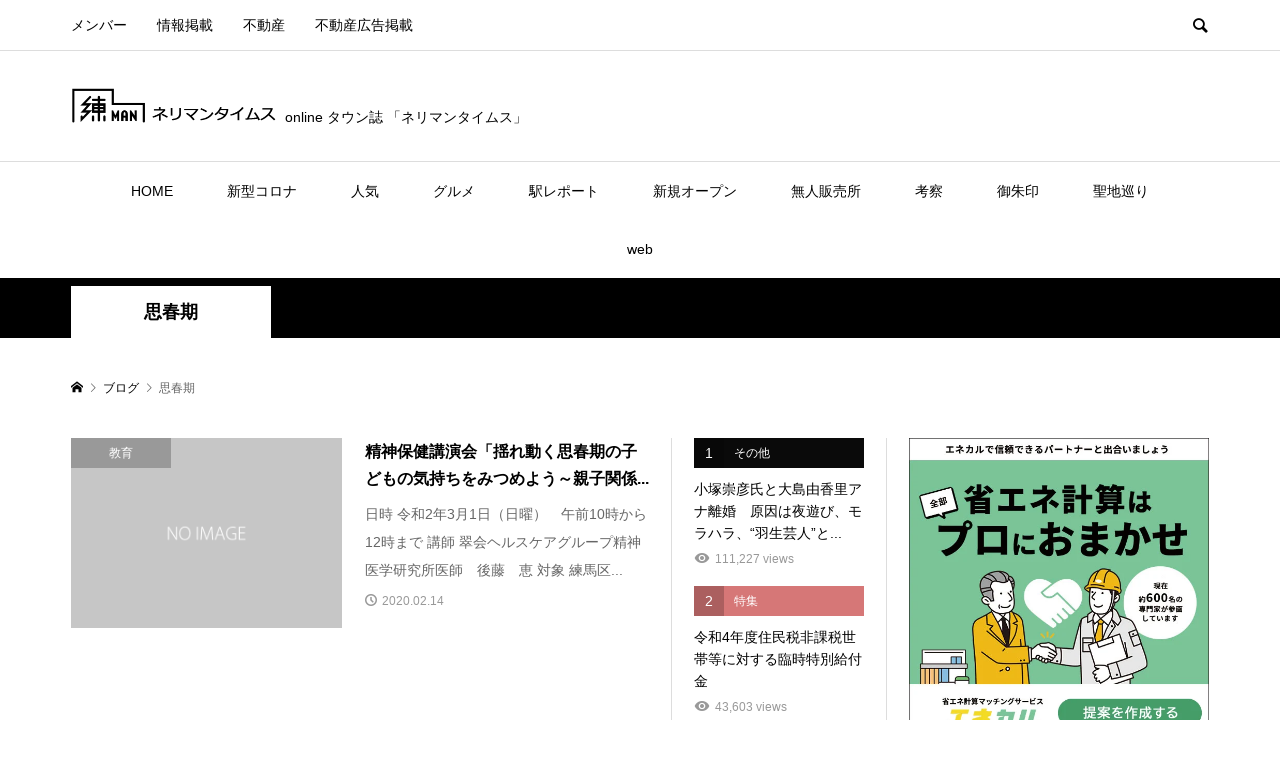

--- FILE ---
content_type: text/html; charset=UTF-8
request_url: https://nerimantimes.jp/archives/tag/%E6%80%9D%E6%98%A5%E6%9C%9F
body_size: 33309
content:
<!DOCTYPE html>
<html dir="ltr" lang="ja"
	prefix="og: https://ogp.me/ns#" >
<head >
<meta charset="UTF-8">
<meta name="description" content="ネリマンタイムスは練馬区のさまざまな魅力を発信し、他エリアの方々に興味関心をもってもらうためのローカルニュースサイトです。ニュース、イベント、グルメなど定期的に発信">
<meta name="viewport" content="width=device-width">
    <title>思春期 | 練馬区のonlineタウン誌「ネリマンタイムス」ローカルニュース</title>

		<!-- All in One SEO 4.4.1 - aioseo.com -->
		<meta name="robots" content="max-snippet:-1, max-image-preview:large, max-video-preview:-1" />
		<meta name="google-site-verification" content="ycSGEYG36WxG26bapKRcvMi-ksQq49___guPBdJZCgU" />
		<link rel="canonical" href="https://nerimantimes.jp/archives/tag/%E6%80%9D%E6%98%A5%E6%9C%9F" />
		<meta name="generator" content="All in One SEO (AIOSEO) 4.4.1" />
		<script type="text/javascript" >
			window.ga=window.ga||function(){(ga.q=ga.q||[]).push(arguments)};ga.l=+new Date;
			ga('create', "UA-107526110-14", 'auto');
			ga('send', 'pageview');
		</script>
		<script async src="https://www.google-analytics.com/analytics.js"></script>
		<!-- All in One SEO -->

<style id='wp-img-auto-sizes-contain-inline-css' type='text/css'>
img:is([sizes=auto i],[sizes^="auto," i]){contain-intrinsic-size:3000px 1500px}
/*# sourceURL=wp-img-auto-sizes-contain-inline-css */
</style>
<link rel='stylesheet' id='style-css' href='https://nerimantimes.jp/wp-content/themes/rumble/style.css?ver=6.9' type='text/css' media='all' />
<link rel='stylesheet' id='style2-css' href='https://nerimantimes.jp/wp-content/themes/rumble_custom/css/style.css?t=1632877238&#038;ver=6.9' type='text/css' media='all' />
<link rel='stylesheet' id='rumble-style-css' href='https://nerimantimes.jp/wp-content/themes/rumble_custom/style.css?ver=1.5.1' type='text/css' media='all' />
<link rel='stylesheet' id='rumble-responsive-css' href='https://nerimantimes.jp/wp-content/themes/rumble/responsive.css?ver=1.5.1' type='text/css' media='all' />
<link rel='stylesheet' id='custom-css' href='https://nerimantimes.jp/wp-content/themes/rumble_custom/css/custom.css?t=1655959101&#038;ver=6.9' type='text/css' media='all' />
<style id='wp-emoji-styles-inline-css' type='text/css'>

	img.wp-smiley, img.emoji {
		display: inline !important;
		border: none !important;
		box-shadow: none !important;
		height: 1em !important;
		width: 1em !important;
		margin: 0 0.07em !important;
		vertical-align: -0.1em !important;
		background: none !important;
		padding: 0 !important;
	}
/*# sourceURL=wp-emoji-styles-inline-css */
</style>
<style id='wp-block-library-inline-css' type='text/css'>
:root{--wp-block-synced-color:#7a00df;--wp-block-synced-color--rgb:122,0,223;--wp-bound-block-color:var(--wp-block-synced-color);--wp-editor-canvas-background:#ddd;--wp-admin-theme-color:#007cba;--wp-admin-theme-color--rgb:0,124,186;--wp-admin-theme-color-darker-10:#006ba1;--wp-admin-theme-color-darker-10--rgb:0,107,160.5;--wp-admin-theme-color-darker-20:#005a87;--wp-admin-theme-color-darker-20--rgb:0,90,135;--wp-admin-border-width-focus:2px}@media (min-resolution:192dpi){:root{--wp-admin-border-width-focus:1.5px}}.wp-element-button{cursor:pointer}:root .has-very-light-gray-background-color{background-color:#eee}:root .has-very-dark-gray-background-color{background-color:#313131}:root .has-very-light-gray-color{color:#eee}:root .has-very-dark-gray-color{color:#313131}:root .has-vivid-green-cyan-to-vivid-cyan-blue-gradient-background{background:linear-gradient(135deg,#00d084,#0693e3)}:root .has-purple-crush-gradient-background{background:linear-gradient(135deg,#34e2e4,#4721fb 50%,#ab1dfe)}:root .has-hazy-dawn-gradient-background{background:linear-gradient(135deg,#faaca8,#dad0ec)}:root .has-subdued-olive-gradient-background{background:linear-gradient(135deg,#fafae1,#67a671)}:root .has-atomic-cream-gradient-background{background:linear-gradient(135deg,#fdd79a,#004a59)}:root .has-nightshade-gradient-background{background:linear-gradient(135deg,#330968,#31cdcf)}:root .has-midnight-gradient-background{background:linear-gradient(135deg,#020381,#2874fc)}:root{--wp--preset--font-size--normal:16px;--wp--preset--font-size--huge:42px}.has-regular-font-size{font-size:1em}.has-larger-font-size{font-size:2.625em}.has-normal-font-size{font-size:var(--wp--preset--font-size--normal)}.has-huge-font-size{font-size:var(--wp--preset--font-size--huge)}.has-text-align-center{text-align:center}.has-text-align-left{text-align:left}.has-text-align-right{text-align:right}.has-fit-text{white-space:nowrap!important}#end-resizable-editor-section{display:none}.aligncenter{clear:both}.items-justified-left{justify-content:flex-start}.items-justified-center{justify-content:center}.items-justified-right{justify-content:flex-end}.items-justified-space-between{justify-content:space-between}.screen-reader-text{border:0;clip-path:inset(50%);height:1px;margin:-1px;overflow:hidden;padding:0;position:absolute;width:1px;word-wrap:normal!important}.screen-reader-text:focus{background-color:#ddd;clip-path:none;color:#444;display:block;font-size:1em;height:auto;left:5px;line-height:normal;padding:15px 23px 14px;text-decoration:none;top:5px;width:auto;z-index:100000}html :where(.has-border-color){border-style:solid}html :where([style*=border-top-color]){border-top-style:solid}html :where([style*=border-right-color]){border-right-style:solid}html :where([style*=border-bottom-color]){border-bottom-style:solid}html :where([style*=border-left-color]){border-left-style:solid}html :where([style*=border-width]){border-style:solid}html :where([style*=border-top-width]){border-top-style:solid}html :where([style*=border-right-width]){border-right-style:solid}html :where([style*=border-bottom-width]){border-bottom-style:solid}html :where([style*=border-left-width]){border-left-style:solid}html :where(img[class*=wp-image-]){height:auto;max-width:100%}:where(figure){margin:0 0 1em}html :where(.is-position-sticky){--wp-admin--admin-bar--position-offset:var(--wp-admin--admin-bar--height,0px)}@media screen and (max-width:600px){html :where(.is-position-sticky){--wp-admin--admin-bar--position-offset:0px}}

/*# sourceURL=wp-block-library-inline-css */
</style><style id='global-styles-inline-css' type='text/css'>
:root{--wp--preset--aspect-ratio--square: 1;--wp--preset--aspect-ratio--4-3: 4/3;--wp--preset--aspect-ratio--3-4: 3/4;--wp--preset--aspect-ratio--3-2: 3/2;--wp--preset--aspect-ratio--2-3: 2/3;--wp--preset--aspect-ratio--16-9: 16/9;--wp--preset--aspect-ratio--9-16: 9/16;--wp--preset--color--black: #000000;--wp--preset--color--cyan-bluish-gray: #abb8c3;--wp--preset--color--white: #ffffff;--wp--preset--color--pale-pink: #f78da7;--wp--preset--color--vivid-red: #cf2e2e;--wp--preset--color--luminous-vivid-orange: #ff6900;--wp--preset--color--luminous-vivid-amber: #fcb900;--wp--preset--color--light-green-cyan: #7bdcb5;--wp--preset--color--vivid-green-cyan: #00d084;--wp--preset--color--pale-cyan-blue: #8ed1fc;--wp--preset--color--vivid-cyan-blue: #0693e3;--wp--preset--color--vivid-purple: #9b51e0;--wp--preset--gradient--vivid-cyan-blue-to-vivid-purple: linear-gradient(135deg,rgb(6,147,227) 0%,rgb(155,81,224) 100%);--wp--preset--gradient--light-green-cyan-to-vivid-green-cyan: linear-gradient(135deg,rgb(122,220,180) 0%,rgb(0,208,130) 100%);--wp--preset--gradient--luminous-vivid-amber-to-luminous-vivid-orange: linear-gradient(135deg,rgb(252,185,0) 0%,rgb(255,105,0) 100%);--wp--preset--gradient--luminous-vivid-orange-to-vivid-red: linear-gradient(135deg,rgb(255,105,0) 0%,rgb(207,46,46) 100%);--wp--preset--gradient--very-light-gray-to-cyan-bluish-gray: linear-gradient(135deg,rgb(238,238,238) 0%,rgb(169,184,195) 100%);--wp--preset--gradient--cool-to-warm-spectrum: linear-gradient(135deg,rgb(74,234,220) 0%,rgb(151,120,209) 20%,rgb(207,42,186) 40%,rgb(238,44,130) 60%,rgb(251,105,98) 80%,rgb(254,248,76) 100%);--wp--preset--gradient--blush-light-purple: linear-gradient(135deg,rgb(255,206,236) 0%,rgb(152,150,240) 100%);--wp--preset--gradient--blush-bordeaux: linear-gradient(135deg,rgb(254,205,165) 0%,rgb(254,45,45) 50%,rgb(107,0,62) 100%);--wp--preset--gradient--luminous-dusk: linear-gradient(135deg,rgb(255,203,112) 0%,rgb(199,81,192) 50%,rgb(65,88,208) 100%);--wp--preset--gradient--pale-ocean: linear-gradient(135deg,rgb(255,245,203) 0%,rgb(182,227,212) 50%,rgb(51,167,181) 100%);--wp--preset--gradient--electric-grass: linear-gradient(135deg,rgb(202,248,128) 0%,rgb(113,206,126) 100%);--wp--preset--gradient--midnight: linear-gradient(135deg,rgb(2,3,129) 0%,rgb(40,116,252) 100%);--wp--preset--font-size--small: 13px;--wp--preset--font-size--medium: 20px;--wp--preset--font-size--large: 36px;--wp--preset--font-size--x-large: 42px;--wp--preset--spacing--20: 0.44rem;--wp--preset--spacing--30: 0.67rem;--wp--preset--spacing--40: 1rem;--wp--preset--spacing--50: 1.5rem;--wp--preset--spacing--60: 2.25rem;--wp--preset--spacing--70: 3.38rem;--wp--preset--spacing--80: 5.06rem;--wp--preset--shadow--natural: 6px 6px 9px rgba(0, 0, 0, 0.2);--wp--preset--shadow--deep: 12px 12px 50px rgba(0, 0, 0, 0.4);--wp--preset--shadow--sharp: 6px 6px 0px rgba(0, 0, 0, 0.2);--wp--preset--shadow--outlined: 6px 6px 0px -3px rgb(255, 255, 255), 6px 6px rgb(0, 0, 0);--wp--preset--shadow--crisp: 6px 6px 0px rgb(0, 0, 0);}:where(.is-layout-flex){gap: 0.5em;}:where(.is-layout-grid){gap: 0.5em;}body .is-layout-flex{display: flex;}.is-layout-flex{flex-wrap: wrap;align-items: center;}.is-layout-flex > :is(*, div){margin: 0;}body .is-layout-grid{display: grid;}.is-layout-grid > :is(*, div){margin: 0;}:where(.wp-block-columns.is-layout-flex){gap: 2em;}:where(.wp-block-columns.is-layout-grid){gap: 2em;}:where(.wp-block-post-template.is-layout-flex){gap: 1.25em;}:where(.wp-block-post-template.is-layout-grid){gap: 1.25em;}.has-black-color{color: var(--wp--preset--color--black) !important;}.has-cyan-bluish-gray-color{color: var(--wp--preset--color--cyan-bluish-gray) !important;}.has-white-color{color: var(--wp--preset--color--white) !important;}.has-pale-pink-color{color: var(--wp--preset--color--pale-pink) !important;}.has-vivid-red-color{color: var(--wp--preset--color--vivid-red) !important;}.has-luminous-vivid-orange-color{color: var(--wp--preset--color--luminous-vivid-orange) !important;}.has-luminous-vivid-amber-color{color: var(--wp--preset--color--luminous-vivid-amber) !important;}.has-light-green-cyan-color{color: var(--wp--preset--color--light-green-cyan) !important;}.has-vivid-green-cyan-color{color: var(--wp--preset--color--vivid-green-cyan) !important;}.has-pale-cyan-blue-color{color: var(--wp--preset--color--pale-cyan-blue) !important;}.has-vivid-cyan-blue-color{color: var(--wp--preset--color--vivid-cyan-blue) !important;}.has-vivid-purple-color{color: var(--wp--preset--color--vivid-purple) !important;}.has-black-background-color{background-color: var(--wp--preset--color--black) !important;}.has-cyan-bluish-gray-background-color{background-color: var(--wp--preset--color--cyan-bluish-gray) !important;}.has-white-background-color{background-color: var(--wp--preset--color--white) !important;}.has-pale-pink-background-color{background-color: var(--wp--preset--color--pale-pink) !important;}.has-vivid-red-background-color{background-color: var(--wp--preset--color--vivid-red) !important;}.has-luminous-vivid-orange-background-color{background-color: var(--wp--preset--color--luminous-vivid-orange) !important;}.has-luminous-vivid-amber-background-color{background-color: var(--wp--preset--color--luminous-vivid-amber) !important;}.has-light-green-cyan-background-color{background-color: var(--wp--preset--color--light-green-cyan) !important;}.has-vivid-green-cyan-background-color{background-color: var(--wp--preset--color--vivid-green-cyan) !important;}.has-pale-cyan-blue-background-color{background-color: var(--wp--preset--color--pale-cyan-blue) !important;}.has-vivid-cyan-blue-background-color{background-color: var(--wp--preset--color--vivid-cyan-blue) !important;}.has-vivid-purple-background-color{background-color: var(--wp--preset--color--vivid-purple) !important;}.has-black-border-color{border-color: var(--wp--preset--color--black) !important;}.has-cyan-bluish-gray-border-color{border-color: var(--wp--preset--color--cyan-bluish-gray) !important;}.has-white-border-color{border-color: var(--wp--preset--color--white) !important;}.has-pale-pink-border-color{border-color: var(--wp--preset--color--pale-pink) !important;}.has-vivid-red-border-color{border-color: var(--wp--preset--color--vivid-red) !important;}.has-luminous-vivid-orange-border-color{border-color: var(--wp--preset--color--luminous-vivid-orange) !important;}.has-luminous-vivid-amber-border-color{border-color: var(--wp--preset--color--luminous-vivid-amber) !important;}.has-light-green-cyan-border-color{border-color: var(--wp--preset--color--light-green-cyan) !important;}.has-vivid-green-cyan-border-color{border-color: var(--wp--preset--color--vivid-green-cyan) !important;}.has-pale-cyan-blue-border-color{border-color: var(--wp--preset--color--pale-cyan-blue) !important;}.has-vivid-cyan-blue-border-color{border-color: var(--wp--preset--color--vivid-cyan-blue) !important;}.has-vivid-purple-border-color{border-color: var(--wp--preset--color--vivid-purple) !important;}.has-vivid-cyan-blue-to-vivid-purple-gradient-background{background: var(--wp--preset--gradient--vivid-cyan-blue-to-vivid-purple) !important;}.has-light-green-cyan-to-vivid-green-cyan-gradient-background{background: var(--wp--preset--gradient--light-green-cyan-to-vivid-green-cyan) !important;}.has-luminous-vivid-amber-to-luminous-vivid-orange-gradient-background{background: var(--wp--preset--gradient--luminous-vivid-amber-to-luminous-vivid-orange) !important;}.has-luminous-vivid-orange-to-vivid-red-gradient-background{background: var(--wp--preset--gradient--luminous-vivid-orange-to-vivid-red) !important;}.has-very-light-gray-to-cyan-bluish-gray-gradient-background{background: var(--wp--preset--gradient--very-light-gray-to-cyan-bluish-gray) !important;}.has-cool-to-warm-spectrum-gradient-background{background: var(--wp--preset--gradient--cool-to-warm-spectrum) !important;}.has-blush-light-purple-gradient-background{background: var(--wp--preset--gradient--blush-light-purple) !important;}.has-blush-bordeaux-gradient-background{background: var(--wp--preset--gradient--blush-bordeaux) !important;}.has-luminous-dusk-gradient-background{background: var(--wp--preset--gradient--luminous-dusk) !important;}.has-pale-ocean-gradient-background{background: var(--wp--preset--gradient--pale-ocean) !important;}.has-electric-grass-gradient-background{background: var(--wp--preset--gradient--electric-grass) !important;}.has-midnight-gradient-background{background: var(--wp--preset--gradient--midnight) !important;}.has-small-font-size{font-size: var(--wp--preset--font-size--small) !important;}.has-medium-font-size{font-size: var(--wp--preset--font-size--medium) !important;}.has-large-font-size{font-size: var(--wp--preset--font-size--large) !important;}.has-x-large-font-size{font-size: var(--wp--preset--font-size--x-large) !important;}
/*# sourceURL=global-styles-inline-css */
</style>

<style id='classic-theme-styles-inline-css' type='text/css'>
/*! This file is auto-generated */
.wp-block-button__link{color:#fff;background-color:#32373c;border-radius:9999px;box-shadow:none;text-decoration:none;padding:calc(.667em + 2px) calc(1.333em + 2px);font-size:1.125em}.wp-block-file__button{background:#32373c;color:#fff;text-decoration:none}
/*# sourceURL=/wp-includes/css/classic-themes.min.css */
</style>
<link rel='stylesheet' id='contact-form-7-css' href='https://nerimantimes.jp/wp-content/plugins/contact-form-7/includes/css/styles.css?ver=5.7.7' type='text/css' media='all' />
<link rel='stylesheet' id='child-style-css' href='https://nerimantimes.jp/wp-content/themes/rumble_custom/style.css?ver=6.9' type='text/css' media='all' />
<link rel='stylesheet' id='rumble-slick-css' href='https://nerimantimes.jp/wp-content/themes/rumble/css/slick.min.css?ver=6.9' type='text/css' media='all' />
<link rel='stylesheet' id='tablepress-default-css' href='https://nerimantimes.jp/wp-content/tablepress-combined.min.css?ver=2' type='text/css' media='all' />
<script type="text/javascript" src="https://nerimantimes.jp/wp-includes/js/jquery/jquery.min.js?ver=3.7.1" id="jquery-core-js"></script>
<script type="text/javascript" src="https://nerimantimes.jp/wp-includes/js/jquery/jquery-migrate.min.js?ver=3.4.1" id="jquery-migrate-js"></script>
<link rel="https://api.w.org/" href="https://nerimantimes.jp/wp-json/" /><link rel="alternate" title="JSON" type="application/json" href="https://nerimantimes.jp/wp-json/wp/v2/tags/663" /><link rel="EditURI" type="application/rsd+xml" title="RSD" href="https://nerimantimes.jp/xmlrpc.php?rsd" />
<meta name="generator" content="WordPress 6.9" />
<meta name="generator" content="Site Kit by Google 1.105.0" /><style>
.p-tabbar__item.is-active, .p-tabbar__item.is-active a, .p-index-carousel .slick-arrow:hover { color: #000000; }
.p-copyright, .p-tabbar, .p-headline, .p-cb__item-archive-link__button, .p-page-links a:hover, .p-page-links > span, .p-pager__item a:hover, .p-pager__item .current, .p-entry__next-page__link:hover, .p-widget .searchform::after, .p-widget-search .p-widget-search__submit, .p-widget-list__item-rank, .c-comment__form-submit:hover, c-comment__password-protected, .slick-arrow, .c-pw__btn--register, .c-pw__btn { background-color: #000000; }
.p-page-links a:hover, .p-page-links > span, .p-pager__item a:hover, .p-pager__item .current, .p-author-archive .p-headline, .p-cb__item-header { border-color: #000000; }
.c-comment__tab-item.is-active a, .c-comment__tab-item a:hover, .c-comment__tab-item.is-active p { background-color: rgba(0, 0, 0, 0.7); }
.c-comment__tab-item.is-active a:after, .c-comment__tab-item.is-active p:after { border-top-color: rgba(0, 0, 0, 0.7); }
.p-author__box, .p-entry-news__header, .p-page-links a, .p-pager__item a, .p-pager__item span { background-color: #f7f7f7; }
.p-entry__body a, .custom-html-widget a { color: #000000; }
.p-megamenu__bg, .p-global-nav .sub-menu, .p-megamenu__bg .p-float-native-ad-label__small { background-color: #0a0a0a; }
.p-megamenu a, .p-global-nav .sub-menu a { color: #ffffff !important; }
.p-megamenu a:hover, .p-megamenu li.is-active > a, .p-global-nav .sub-menu a:hover, .p-global-nav .sub-menu .current-menu-item > a { background-color: #f3f3f3; color: #f7f7f7 !important; }
.p-megamenu > ul, .p-global-nav > li.menu-item-has-children > .sub-menu { border-color: #f3f3f3; }
.p-native-ad-label, .p-float-native-ad-label, .p-float-native-ad-label__small, .p-article__native-ad-label { background-color: #999999; color: #ffffff; font-size: 11px; }
.cat-item-1 > a, .cat-item-1 .toggle-children, .p-global-nav > li.menu-term-id-1:hover > a, .p-global-nav > li.menu-term-id-1.current-menu-item > a { color: #0a0a0a; }
.p-megamenu-term-id-1 a:hover, .p-megamenu-term-id-1 .p-megamenu__current a, .p-megamenu-term-id-1 li.is-active > a, .p-global-nav li.menu-term-id-1 > .sub-menu > li > a:hover, .p-global-nav li.menu-term-id-1 > .sub-menu > .current-menu-item > a { background-color: #0a0a0a; }
.p-category-item--1 { background-color: #0a0a0a !important; }
.p-megamenu-term-id-1 > ul, .p-global-nav > li.menu-term-id-1 > .sub-menu { border-color: #0a0a0a; }
.cat-item-2 > a, .cat-item-2 .toggle-children, .p-global-nav > li.menu-term-id-2:hover > a, .p-global-nav > li.menu-term-id-2.current-menu-item > a { color: #999999; }
.p-megamenu-term-id-2 a:hover, .p-megamenu-term-id-2 .p-megamenu__current a, .p-megamenu-term-id-2 li.is-active > a, .p-global-nav li.menu-term-id-2 > .sub-menu > li > a:hover, .p-global-nav li.menu-term-id-2 > .sub-menu > .current-menu-item > a { background-color: #999999; }
.p-category-item--2 { background-color: #999999 !important; }
.p-megamenu-term-id-2 > ul, .p-global-nav > li.menu-term-id-2 > .sub-menu { border-color: #999999; }
.cat-item-3 > a, .cat-item-3 .toggle-children, .p-global-nav > li.menu-term-id-3:hover > a, .p-global-nav > li.menu-term-id-3.current-menu-item > a { color: #b2b2b2; }
.p-megamenu-term-id-3 a:hover, .p-megamenu-term-id-3 .p-megamenu__current a, .p-megamenu-term-id-3 li.is-active > a, .p-global-nav li.menu-term-id-3 > .sub-menu > li > a:hover, .p-global-nav li.menu-term-id-3 > .sub-menu > .current-menu-item > a { background-color: #b2b2b2; }
.p-category-item--3 { background-color: #b2b2b2 !important; }
.p-megamenu-term-id-3 > ul, .p-global-nav > li.menu-term-id-3 > .sub-menu { border-color: #b2b2b2; }
.cat-item-4 > a, .cat-item-4 .toggle-children, .p-global-nav > li.menu-term-id-4:hover > a, .p-global-nav > li.menu-term-id-4.current-menu-item > a { color: #df4661; }
.p-megamenu-term-id-4 a:hover, .p-megamenu-term-id-4 .p-megamenu__current a, .p-megamenu-term-id-4 li.is-active > a, .p-global-nav li.menu-term-id-4 > .sub-menu > li > a:hover, .p-global-nav li.menu-term-id-4 > .sub-menu > .current-menu-item > a { background-color: #df4661; }
.p-category-item--4 { background-color: #df4661 !important; }
.p-megamenu-term-id-4 > ul, .p-global-nav > li.menu-term-id-4 > .sub-menu { border-color: #df4661; }
.cat-item-5 > a, .cat-item-5 .toggle-children, .p-global-nav > li.menu-term-id-5:hover > a, .p-global-nav > li.menu-term-id-5.current-menu-item > a { color: #d9a300; }
.p-megamenu-term-id-5 a:hover, .p-megamenu-term-id-5 .p-megamenu__current a, .p-megamenu-term-id-5 li.is-active > a, .p-global-nav li.menu-term-id-5 > .sub-menu > li > a:hover, .p-global-nav li.menu-term-id-5 > .sub-menu > .current-menu-item > a { background-color: #d9a300; }
.p-category-item--5 { background-color: #d9a300 !important; }
.p-megamenu-term-id-5 > ul, .p-global-nav > li.menu-term-id-5 > .sub-menu { border-color: #d9a300; }
.cat-item-16 > a, .cat-item-16 .toggle-children, .p-global-nav > li.menu-term-id-16:hover > a, .p-global-nav > li.menu-term-id-16.current-menu-item > a { color: #999999; }
.p-megamenu-term-id-16 a:hover, .p-megamenu-term-id-16 .p-megamenu__current a, .p-megamenu-term-id-16 li.is-active > a, .p-global-nav li.menu-term-id-16 > .sub-menu > li > a:hover, .p-global-nav li.menu-term-id-16 > .sub-menu > .current-menu-item > a { background-color: #999999; }
.p-category-item--16 { background-color: #999999 !important; }
.p-megamenu-term-id-16 > ul, .p-global-nav > li.menu-term-id-16 > .sub-menu { border-color: #999999; }
.cat-item-42 > a, .cat-item-42 .toggle-children, .p-global-nav > li.menu-term-id-42:hover > a, .p-global-nav > li.menu-term-id-42.current-menu-item > a { color: #999999; }
.p-megamenu-term-id-42 a:hover, .p-megamenu-term-id-42 .p-megamenu__current a, .p-megamenu-term-id-42 li.is-active > a, .p-global-nav li.menu-term-id-42 > .sub-menu > li > a:hover, .p-global-nav li.menu-term-id-42 > .sub-menu > .current-menu-item > a { background-color: #999999; }
.p-category-item--42 { background-color: #999999 !important; }
.p-megamenu-term-id-42 > ul, .p-global-nav > li.menu-term-id-42 > .sub-menu { border-color: #999999; }
.cat-item-44 > a, .cat-item-44 .toggle-children, .p-global-nav > li.menu-term-id-44:hover > a, .p-global-nav > li.menu-term-id-44.current-menu-item > a { color: #999999; }
.p-megamenu-term-id-44 a:hover, .p-megamenu-term-id-44 .p-megamenu__current a, .p-megamenu-term-id-44 li.is-active > a, .p-global-nav li.menu-term-id-44 > .sub-menu > li > a:hover, .p-global-nav li.menu-term-id-44 > .sub-menu > .current-menu-item > a { background-color: #999999; }
.p-category-item--44 { background-color: #999999 !important; }
.p-megamenu-term-id-44 > ul, .p-global-nav > li.menu-term-id-44 > .sub-menu { border-color: #999999; }
.cat-item-178 > a, .cat-item-178 .toggle-children, .p-global-nav > li.menu-term-id-178:hover > a, .p-global-nav > li.menu-term-id-178.current-menu-item > a { color: #999999; }
.p-megamenu-term-id-178 a:hover, .p-megamenu-term-id-178 .p-megamenu__current a, .p-megamenu-term-id-178 li.is-active > a, .p-global-nav li.menu-term-id-178 > .sub-menu > li > a:hover, .p-global-nav li.menu-term-id-178 > .sub-menu > .current-menu-item > a { background-color: #999999; }
.p-category-item--178 { background-color: #999999 !important; }
.p-megamenu-term-id-178 > ul, .p-global-nav > li.menu-term-id-178 > .sub-menu { border-color: #999999; }
.cat-item-186 > a, .cat-item-186 .toggle-children, .p-global-nav > li.menu-term-id-186:hover > a, .p-global-nav > li.menu-term-id-186.current-menu-item > a { color: #999999; }
.p-megamenu-term-id-186 a:hover, .p-megamenu-term-id-186 .p-megamenu__current a, .p-megamenu-term-id-186 li.is-active > a, .p-global-nav li.menu-term-id-186 > .sub-menu > li > a:hover, .p-global-nav li.menu-term-id-186 > .sub-menu > .current-menu-item > a { background-color: #999999; }
.p-category-item--186 { background-color: #999999 !important; }
.p-megamenu-term-id-186 > ul, .p-global-nav > li.menu-term-id-186 > .sub-menu { border-color: #999999; }
.cat-item-196 > a, .cat-item-196 .toggle-children, .p-global-nav > li.menu-term-id-196:hover > a, .p-global-nav > li.menu-term-id-196.current-menu-item > a { color: #999999; }
.p-megamenu-term-id-196 a:hover, .p-megamenu-term-id-196 .p-megamenu__current a, .p-megamenu-term-id-196 li.is-active > a, .p-global-nav li.menu-term-id-196 > .sub-menu > li > a:hover, .p-global-nav li.menu-term-id-196 > .sub-menu > .current-menu-item > a { background-color: #999999; }
.p-category-item--196 { background-color: #999999 !important; }
.p-megamenu-term-id-196 > ul, .p-global-nav > li.menu-term-id-196 > .sub-menu { border-color: #999999; }
.cat-item-208 > a, .cat-item-208 .toggle-children, .p-global-nav > li.menu-term-id-208:hover > a, .p-global-nav > li.menu-term-id-208.current-menu-item > a { color: #999999; }
.p-megamenu-term-id-208 a:hover, .p-megamenu-term-id-208 .p-megamenu__current a, .p-megamenu-term-id-208 li.is-active > a, .p-global-nav li.menu-term-id-208 > .sub-menu > li > a:hover, .p-global-nav li.menu-term-id-208 > .sub-menu > .current-menu-item > a { background-color: #999999; }
.p-category-item--208 { background-color: #999999 !important; }
.p-megamenu-term-id-208 > ul, .p-global-nav > li.menu-term-id-208 > .sub-menu { border-color: #999999; }
.cat-item-227 > a, .cat-item-227 .toggle-children, .p-global-nav > li.menu-term-id-227:hover > a, .p-global-nav > li.menu-term-id-227.current-menu-item > a { color: #999999; }
.p-megamenu-term-id-227 a:hover, .p-megamenu-term-id-227 .p-megamenu__current a, .p-megamenu-term-id-227 li.is-active > a, .p-global-nav li.menu-term-id-227 > .sub-menu > li > a:hover, .p-global-nav li.menu-term-id-227 > .sub-menu > .current-menu-item > a { background-color: #999999; }
.p-category-item--227 { background-color: #999999 !important; }
.p-megamenu-term-id-227 > ul, .p-global-nav > li.menu-term-id-227 > .sub-menu { border-color: #999999; }
.cat-item-249 > a, .cat-item-249 .toggle-children, .p-global-nav > li.menu-term-id-249:hover > a, .p-global-nav > li.menu-term-id-249.current-menu-item > a { color: #999999; }
.p-megamenu-term-id-249 a:hover, .p-megamenu-term-id-249 .p-megamenu__current a, .p-megamenu-term-id-249 li.is-active > a, .p-global-nav li.menu-term-id-249 > .sub-menu > li > a:hover, .p-global-nav li.menu-term-id-249 > .sub-menu > .current-menu-item > a { background-color: #999999; }
.p-category-item--249 { background-color: #999999 !important; }
.p-megamenu-term-id-249 > ul, .p-global-nav > li.menu-term-id-249 > .sub-menu { border-color: #999999; }
.cat-item-264 > a, .cat-item-264 .toggle-children, .p-global-nav > li.menu-term-id-264:hover > a, .p-global-nav > li.menu-term-id-264.current-menu-item > a { color: #999999; }
.p-megamenu-term-id-264 a:hover, .p-megamenu-term-id-264 .p-megamenu__current a, .p-megamenu-term-id-264 li.is-active > a, .p-global-nav li.menu-term-id-264 > .sub-menu > li > a:hover, .p-global-nav li.menu-term-id-264 > .sub-menu > .current-menu-item > a { background-color: #999999; }
.p-category-item--264 { background-color: #999999 !important; }
.p-megamenu-term-id-264 > ul, .p-global-nav > li.menu-term-id-264 > .sub-menu { border-color: #999999; }
.cat-item-279 > a, .cat-item-279 .toggle-children, .p-global-nav > li.menu-term-id-279:hover > a, .p-global-nav > li.menu-term-id-279.current-menu-item > a { color: #999999; }
.p-megamenu-term-id-279 a:hover, .p-megamenu-term-id-279 .p-megamenu__current a, .p-megamenu-term-id-279 li.is-active > a, .p-global-nav li.menu-term-id-279 > .sub-menu > li > a:hover, .p-global-nav li.menu-term-id-279 > .sub-menu > .current-menu-item > a { background-color: #999999; }
.p-category-item--279 { background-color: #999999 !important; }
.p-megamenu-term-id-279 > ul, .p-global-nav > li.menu-term-id-279 > .sub-menu { border-color: #999999; }
.cat-item-290 > a, .cat-item-290 .toggle-children, .p-global-nav > li.menu-term-id-290:hover > a, .p-global-nav > li.menu-term-id-290.current-menu-item > a { color: #999999; }
.p-megamenu-term-id-290 a:hover, .p-megamenu-term-id-290 .p-megamenu__current a, .p-megamenu-term-id-290 li.is-active > a, .p-global-nav li.menu-term-id-290 > .sub-menu > li > a:hover, .p-global-nav li.menu-term-id-290 > .sub-menu > .current-menu-item > a { background-color: #999999; }
.p-category-item--290 { background-color: #999999 !important; }
.p-megamenu-term-id-290 > ul, .p-global-nav > li.menu-term-id-290 > .sub-menu { border-color: #999999; }
.cat-item-342 > a, .cat-item-342 .toggle-children, .p-global-nav > li.menu-term-id-342:hover > a, .p-global-nav > li.menu-term-id-342.current-menu-item > a { color: #999999; }
.p-megamenu-term-id-342 a:hover, .p-megamenu-term-id-342 .p-megamenu__current a, .p-megamenu-term-id-342 li.is-active > a, .p-global-nav li.menu-term-id-342 > .sub-menu > li > a:hover, .p-global-nav li.menu-term-id-342 > .sub-menu > .current-menu-item > a { background-color: #999999; }
.p-category-item--342 { background-color: #999999 !important; }
.p-megamenu-term-id-342 > ul, .p-global-nav > li.menu-term-id-342 > .sub-menu { border-color: #999999; }
.cat-item-403 > a, .cat-item-403 .toggle-children, .p-global-nav > li.menu-term-id-403:hover > a, .p-global-nav > li.menu-term-id-403.current-menu-item > a { color: #999999; }
.p-megamenu-term-id-403 a:hover, .p-megamenu-term-id-403 .p-megamenu__current a, .p-megamenu-term-id-403 li.is-active > a, .p-global-nav li.menu-term-id-403 > .sub-menu > li > a:hover, .p-global-nav li.menu-term-id-403 > .sub-menu > .current-menu-item > a { background-color: #999999; }
.p-category-item--403 { background-color: #999999 !important; }
.p-megamenu-term-id-403 > ul, .p-global-nav > li.menu-term-id-403 > .sub-menu { border-color: #999999; }
.cat-item-414 > a, .cat-item-414 .toggle-children, .p-global-nav > li.menu-term-id-414:hover > a, .p-global-nav > li.menu-term-id-414.current-menu-item > a { color: #999999; }
.p-megamenu-term-id-414 a:hover, .p-megamenu-term-id-414 .p-megamenu__current a, .p-megamenu-term-id-414 li.is-active > a, .p-global-nav li.menu-term-id-414 > .sub-menu > li > a:hover, .p-global-nav li.menu-term-id-414 > .sub-menu > .current-menu-item > a { background-color: #999999; }
.p-category-item--414 { background-color: #999999 !important; }
.p-megamenu-term-id-414 > ul, .p-global-nav > li.menu-term-id-414 > .sub-menu { border-color: #999999; }
.cat-item-483 > a, .cat-item-483 .toggle-children, .p-global-nav > li.menu-term-id-483:hover > a, .p-global-nav > li.menu-term-id-483.current-menu-item > a { color: #999999; }
.p-megamenu-term-id-483 a:hover, .p-megamenu-term-id-483 .p-megamenu__current a, .p-megamenu-term-id-483 li.is-active > a, .p-global-nav li.menu-term-id-483 > .sub-menu > li > a:hover, .p-global-nav li.menu-term-id-483 > .sub-menu > .current-menu-item > a { background-color: #999999; }
.p-category-item--483 { background-color: #999999 !important; }
.p-megamenu-term-id-483 > ul, .p-global-nav > li.menu-term-id-483 > .sub-menu { border-color: #999999; }
.cat-item-626 > a, .cat-item-626 .toggle-children, .p-global-nav > li.menu-term-id-626:hover > a, .p-global-nav > li.menu-term-id-626.current-menu-item > a { color: #999999; }
.p-megamenu-term-id-626 a:hover, .p-megamenu-term-id-626 .p-megamenu__current a, .p-megamenu-term-id-626 li.is-active > a, .p-global-nav li.menu-term-id-626 > .sub-menu > li > a:hover, .p-global-nav li.menu-term-id-626 > .sub-menu > .current-menu-item > a { background-color: #999999; }
.p-category-item--626 { background-color: #999999 !important; }
.p-megamenu-term-id-626 > ul, .p-global-nav > li.menu-term-id-626 > .sub-menu { border-color: #999999; }
.cat-item-669 > a, .cat-item-669 .toggle-children, .p-global-nav > li.menu-term-id-669:hover > a, .p-global-nav > li.menu-term-id-669.current-menu-item > a { color: #999999; }
.p-megamenu-term-id-669 a:hover, .p-megamenu-term-id-669 .p-megamenu__current a, .p-megamenu-term-id-669 li.is-active > a, .p-global-nav li.menu-term-id-669 > .sub-menu > li > a:hover, .p-global-nav li.menu-term-id-669 > .sub-menu > .current-menu-item > a { background-color: #999999; }
.p-category-item--669 { background-color: #999999 !important; }
.p-megamenu-term-id-669 > ul, .p-global-nav > li.menu-term-id-669 > .sub-menu { border-color: #999999; }
.cat-item-705 > a, .cat-item-705 .toggle-children, .p-global-nav > li.menu-term-id-705:hover > a, .p-global-nav > li.menu-term-id-705.current-menu-item > a { color: #999999; }
.p-megamenu-term-id-705 a:hover, .p-megamenu-term-id-705 .p-megamenu__current a, .p-megamenu-term-id-705 li.is-active > a, .p-global-nav li.menu-term-id-705 > .sub-menu > li > a:hover, .p-global-nav li.menu-term-id-705 > .sub-menu > .current-menu-item > a { background-color: #999999; }
.p-category-item--705 { background-color: #999999 !important; }
.p-megamenu-term-id-705 > ul, .p-global-nav > li.menu-term-id-705 > .sub-menu { border-color: #999999; }
.cat-item-830 > a, .cat-item-830 .toggle-children, .p-global-nav > li.menu-term-id-830:hover > a, .p-global-nav > li.menu-term-id-830.current-menu-item > a { color: #999999; }
.p-megamenu-term-id-830 a:hover, .p-megamenu-term-id-830 .p-megamenu__current a, .p-megamenu-term-id-830 li.is-active > a, .p-global-nav li.menu-term-id-830 > .sub-menu > li > a:hover, .p-global-nav li.menu-term-id-830 > .sub-menu > .current-menu-item > a { background-color: #999999; }
.p-category-item--830 { background-color: #999999 !important; }
.p-megamenu-term-id-830 > ul, .p-global-nav > li.menu-term-id-830 > .sub-menu { border-color: #999999; }
.cat-item-831 > a, .cat-item-831 .toggle-children, .p-global-nav > li.menu-term-id-831:hover > a, .p-global-nav > li.menu-term-id-831.current-menu-item > a { color: #999999; }
.p-megamenu-term-id-831 a:hover, .p-megamenu-term-id-831 .p-megamenu__current a, .p-megamenu-term-id-831 li.is-active > a, .p-global-nav li.menu-term-id-831 > .sub-menu > li > a:hover, .p-global-nav li.menu-term-id-831 > .sub-menu > .current-menu-item > a { background-color: #999999; }
.p-category-item--831 { background-color: #999999 !important; }
.p-megamenu-term-id-831 > ul, .p-global-nav > li.menu-term-id-831 > .sub-menu { border-color: #999999; }
.cat-item-832 > a, .cat-item-832 .toggle-children, .p-global-nav > li.menu-term-id-832:hover > a, .p-global-nav > li.menu-term-id-832.current-menu-item > a { color: #999999; }
.p-megamenu-term-id-832 a:hover, .p-megamenu-term-id-832 .p-megamenu__current a, .p-megamenu-term-id-832 li.is-active > a, .p-global-nav li.menu-term-id-832 > .sub-menu > li > a:hover, .p-global-nav li.menu-term-id-832 > .sub-menu > .current-menu-item > a { background-color: #999999; }
.p-category-item--832 { background-color: #999999 !important; }
.p-megamenu-term-id-832 > ul, .p-global-nav > li.menu-term-id-832 > .sub-menu { border-color: #999999; }
.cat-item-833 > a, .cat-item-833 .toggle-children, .p-global-nav > li.menu-term-id-833:hover > a, .p-global-nav > li.menu-term-id-833.current-menu-item > a { color: #999999; }
.p-megamenu-term-id-833 a:hover, .p-megamenu-term-id-833 .p-megamenu__current a, .p-megamenu-term-id-833 li.is-active > a, .p-global-nav li.menu-term-id-833 > .sub-menu > li > a:hover, .p-global-nav li.menu-term-id-833 > .sub-menu > .current-menu-item > a { background-color: #999999; }
.p-category-item--833 { background-color: #999999 !important; }
.p-megamenu-term-id-833 > ul, .p-global-nav > li.menu-term-id-833 > .sub-menu { border-color: #999999; }
.cat-item-836 > a, .cat-item-836 .toggle-children, .p-global-nav > li.menu-term-id-836:hover > a, .p-global-nav > li.menu-term-id-836.current-menu-item > a { color: #d67777; }
.p-megamenu-term-id-836 a:hover, .p-megamenu-term-id-836 .p-megamenu__current a, .p-megamenu-term-id-836 li.is-active > a, .p-global-nav li.menu-term-id-836 > .sub-menu > li > a:hover, .p-global-nav li.menu-term-id-836 > .sub-menu > .current-menu-item > a { background-color: #d67777; }
.p-category-item--836 { background-color: #d67777 !important; }
.p-megamenu-term-id-836 > ul, .p-global-nav > li.menu-term-id-836 > .sub-menu { border-color: #d67777; }
.cat-item-837 > a, .cat-item-837 .toggle-children, .p-global-nav > li.menu-term-id-837:hover > a, .p-global-nav > li.menu-term-id-837.current-menu-item > a { color: #81d742; }
.p-megamenu-term-id-837 a:hover, .p-megamenu-term-id-837 .p-megamenu__current a, .p-megamenu-term-id-837 li.is-active > a, .p-global-nav li.menu-term-id-837 > .sub-menu > li > a:hover, .p-global-nav li.menu-term-id-837 > .sub-menu > .current-menu-item > a { background-color: #81d742; }
.p-category-item--837 { background-color: #81d742 !important; }
.p-megamenu-term-id-837 > ul, .p-global-nav > li.menu-term-id-837 > .sub-menu { border-color: #81d742; }
.cat-item-838 > a, .cat-item-838 .toggle-children, .p-global-nav > li.menu-term-id-838:hover > a, .p-global-nav > li.menu-term-id-838.current-menu-item > a { color: #eacf00; }
.p-megamenu-term-id-838 a:hover, .p-megamenu-term-id-838 .p-megamenu__current a, .p-megamenu-term-id-838 li.is-active > a, .p-global-nav li.menu-term-id-838 > .sub-menu > li > a:hover, .p-global-nav li.menu-term-id-838 > .sub-menu > .current-menu-item > a { background-color: #eacf00; }
.p-category-item--838 { background-color: #eacf00 !important; }
.p-megamenu-term-id-838 > ul, .p-global-nav > li.menu-term-id-838 > .sub-menu { border-color: #eacf00; }
.cat-item-842 > a, .cat-item-842 .toggle-children, .p-global-nav > li.menu-term-id-842:hover > a, .p-global-nav > li.menu-term-id-842.current-menu-item > a { color: #999999; }
.p-megamenu-term-id-842 a:hover, .p-megamenu-term-id-842 .p-megamenu__current a, .p-megamenu-term-id-842 li.is-active > a, .p-global-nav li.menu-term-id-842 > .sub-menu > li > a:hover, .p-global-nav li.menu-term-id-842 > .sub-menu > .current-menu-item > a { background-color: #999999; }
.p-category-item--842 { background-color: #999999 !important; }
.p-megamenu-term-id-842 > ul, .p-global-nav > li.menu-term-id-842 > .sub-menu { border-color: #999999; }
.cat-item-844 > a, .cat-item-844 .toggle-children, .p-global-nav > li.menu-term-id-844:hover > a, .p-global-nav > li.menu-term-id-844.current-menu-item > a { color: #999999; }
.p-megamenu-term-id-844 a:hover, .p-megamenu-term-id-844 .p-megamenu__current a, .p-megamenu-term-id-844 li.is-active > a, .p-global-nav li.menu-term-id-844 > .sub-menu > li > a:hover, .p-global-nav li.menu-term-id-844 > .sub-menu > .current-menu-item > a { background-color: #999999; }
.p-category-item--844 { background-color: #999999 !important; }
.p-megamenu-term-id-844 > ul, .p-global-nav > li.menu-term-id-844 > .sub-menu { border-color: #999999; }
.cat-item-845 > a, .cat-item-845 .toggle-children, .p-global-nav > li.menu-term-id-845:hover > a, .p-global-nav > li.menu-term-id-845.current-menu-item > a { color: #999999; }
.p-megamenu-term-id-845 a:hover, .p-megamenu-term-id-845 .p-megamenu__current a, .p-megamenu-term-id-845 li.is-active > a, .p-global-nav li.menu-term-id-845 > .sub-menu > li > a:hover, .p-global-nav li.menu-term-id-845 > .sub-menu > .current-menu-item > a { background-color: #999999; }
.p-category-item--845 { background-color: #999999 !important; }
.p-megamenu-term-id-845 > ul, .p-global-nav > li.menu-term-id-845 > .sub-menu { border-color: #999999; }
.cat-item-848 > a, .cat-item-848 .toggle-children, .p-global-nav > li.menu-term-id-848:hover > a, .p-global-nav > li.menu-term-id-848.current-menu-item > a { color: #999999; }
.p-megamenu-term-id-848 a:hover, .p-megamenu-term-id-848 .p-megamenu__current a, .p-megamenu-term-id-848 li.is-active > a, .p-global-nav li.menu-term-id-848 > .sub-menu > li > a:hover, .p-global-nav li.menu-term-id-848 > .sub-menu > .current-menu-item > a { background-color: #999999; }
.p-category-item--848 { background-color: #999999 !important; }
.p-megamenu-term-id-848 > ul, .p-global-nav > li.menu-term-id-848 > .sub-menu { border-color: #999999; }
.cat-item-850 > a, .cat-item-850 .toggle-children, .p-global-nav > li.menu-term-id-850:hover > a, .p-global-nav > li.menu-term-id-850.current-menu-item > a { color: #999999; }
.p-megamenu-term-id-850 a:hover, .p-megamenu-term-id-850 .p-megamenu__current a, .p-megamenu-term-id-850 li.is-active > a, .p-global-nav li.menu-term-id-850 > .sub-menu > li > a:hover, .p-global-nav li.menu-term-id-850 > .sub-menu > .current-menu-item > a { background-color: #999999; }
.p-category-item--850 { background-color: #999999 !important; }
.p-megamenu-term-id-850 > ul, .p-global-nav > li.menu-term-id-850 > .sub-menu { border-color: #999999; }
.cat-item-851 > a, .cat-item-851 .toggle-children, .p-global-nav > li.menu-term-id-851:hover > a, .p-global-nav > li.menu-term-id-851.current-menu-item > a { color: #999999; }
.p-megamenu-term-id-851 a:hover, .p-megamenu-term-id-851 .p-megamenu__current a, .p-megamenu-term-id-851 li.is-active > a, .p-global-nav li.menu-term-id-851 > .sub-menu > li > a:hover, .p-global-nav li.menu-term-id-851 > .sub-menu > .current-menu-item > a { background-color: #999999; }
.p-category-item--851 { background-color: #999999 !important; }
.p-megamenu-term-id-851 > ul, .p-global-nav > li.menu-term-id-851 > .sub-menu { border-color: #999999; }
.cat-item-852 > a, .cat-item-852 .toggle-children, .p-global-nav > li.menu-term-id-852:hover > a, .p-global-nav > li.menu-term-id-852.current-menu-item > a { color: #999999; }
.p-megamenu-term-id-852 a:hover, .p-megamenu-term-id-852 .p-megamenu__current a, .p-megamenu-term-id-852 li.is-active > a, .p-global-nav li.menu-term-id-852 > .sub-menu > li > a:hover, .p-global-nav li.menu-term-id-852 > .sub-menu > .current-menu-item > a { background-color: #999999; }
.p-category-item--852 { background-color: #999999 !important; }
.p-megamenu-term-id-852 > ul, .p-global-nav > li.menu-term-id-852 > .sub-menu { border-color: #999999; }
.cat-item-853 > a, .cat-item-853 .toggle-children, .p-global-nav > li.menu-term-id-853:hover > a, .p-global-nav > li.menu-term-id-853.current-menu-item > a { color: #999999; }
.p-megamenu-term-id-853 a:hover, .p-megamenu-term-id-853 .p-megamenu__current a, .p-megamenu-term-id-853 li.is-active > a, .p-global-nav li.menu-term-id-853 > .sub-menu > li > a:hover, .p-global-nav li.menu-term-id-853 > .sub-menu > .current-menu-item > a { background-color: #999999; }
.p-category-item--853 { background-color: #999999 !important; }
.p-megamenu-term-id-853 > ul, .p-global-nav > li.menu-term-id-853 > .sub-menu { border-color: #999999; }
.cat-item-854 > a, .cat-item-854 .toggle-children, .p-global-nav > li.menu-term-id-854:hover > a, .p-global-nav > li.menu-term-id-854.current-menu-item > a { color: #999999; }
.p-megamenu-term-id-854 a:hover, .p-megamenu-term-id-854 .p-megamenu__current a, .p-megamenu-term-id-854 li.is-active > a, .p-global-nav li.menu-term-id-854 > .sub-menu > li > a:hover, .p-global-nav li.menu-term-id-854 > .sub-menu > .current-menu-item > a { background-color: #999999; }
.p-category-item--854 { background-color: #999999 !important; }
.p-megamenu-term-id-854 > ul, .p-global-nav > li.menu-term-id-854 > .sub-menu { border-color: #999999; }
.cat-item-855 > a, .cat-item-855 .toggle-children, .p-global-nav > li.menu-term-id-855:hover > a, .p-global-nav > li.menu-term-id-855.current-menu-item > a { color: #999999; }
.p-megamenu-term-id-855 a:hover, .p-megamenu-term-id-855 .p-megamenu__current a, .p-megamenu-term-id-855 li.is-active > a, .p-global-nav li.menu-term-id-855 > .sub-menu > li > a:hover, .p-global-nav li.menu-term-id-855 > .sub-menu > .current-menu-item > a { background-color: #999999; }
.p-category-item--855 { background-color: #999999 !important; }
.p-megamenu-term-id-855 > ul, .p-global-nav > li.menu-term-id-855 > .sub-menu { border-color: #999999; }
.cat-item-856 > a, .cat-item-856 .toggle-children, .p-global-nav > li.menu-term-id-856:hover > a, .p-global-nav > li.menu-term-id-856.current-menu-item > a { color: #999999; }
.p-megamenu-term-id-856 a:hover, .p-megamenu-term-id-856 .p-megamenu__current a, .p-megamenu-term-id-856 li.is-active > a, .p-global-nav li.menu-term-id-856 > .sub-menu > li > a:hover, .p-global-nav li.menu-term-id-856 > .sub-menu > .current-menu-item > a { background-color: #999999; }
.p-category-item--856 { background-color: #999999 !important; }
.p-megamenu-term-id-856 > ul, .p-global-nav > li.menu-term-id-856 > .sub-menu { border-color: #999999; }
.cat-item-857 > a, .cat-item-857 .toggle-children, .p-global-nav > li.menu-term-id-857:hover > a, .p-global-nav > li.menu-term-id-857.current-menu-item > a { color: #999999; }
.p-megamenu-term-id-857 a:hover, .p-megamenu-term-id-857 .p-megamenu__current a, .p-megamenu-term-id-857 li.is-active > a, .p-global-nav li.menu-term-id-857 > .sub-menu > li > a:hover, .p-global-nav li.menu-term-id-857 > .sub-menu > .current-menu-item > a { background-color: #999999; }
.p-category-item--857 { background-color: #999999 !important; }
.p-megamenu-term-id-857 > ul, .p-global-nav > li.menu-term-id-857 > .sub-menu { border-color: #999999; }
.cat-item-858 > a, .cat-item-858 .toggle-children, .p-global-nav > li.menu-term-id-858:hover > a, .p-global-nav > li.menu-term-id-858.current-menu-item > a { color: #999999; }
.p-megamenu-term-id-858 a:hover, .p-megamenu-term-id-858 .p-megamenu__current a, .p-megamenu-term-id-858 li.is-active > a, .p-global-nav li.menu-term-id-858 > .sub-menu > li > a:hover, .p-global-nav li.menu-term-id-858 > .sub-menu > .current-menu-item > a { background-color: #999999; }
.p-category-item--858 { background-color: #999999 !important; }
.p-megamenu-term-id-858 > ul, .p-global-nav > li.menu-term-id-858 > .sub-menu { border-color: #999999; }
.cat-item-859 > a, .cat-item-859 .toggle-children, .p-global-nav > li.menu-term-id-859:hover > a, .p-global-nav > li.menu-term-id-859.current-menu-item > a { color: #999999; }
.p-megamenu-term-id-859 a:hover, .p-megamenu-term-id-859 .p-megamenu__current a, .p-megamenu-term-id-859 li.is-active > a, .p-global-nav li.menu-term-id-859 > .sub-menu > li > a:hover, .p-global-nav li.menu-term-id-859 > .sub-menu > .current-menu-item > a { background-color: #999999; }
.p-category-item--859 { background-color: #999999 !important; }
.p-megamenu-term-id-859 > ul, .p-global-nav > li.menu-term-id-859 > .sub-menu { border-color: #999999; }
.cat-item-860 > a, .cat-item-860 .toggle-children, .p-global-nav > li.menu-term-id-860:hover > a, .p-global-nav > li.menu-term-id-860.current-menu-item > a { color: #999999; }
.p-megamenu-term-id-860 a:hover, .p-megamenu-term-id-860 .p-megamenu__current a, .p-megamenu-term-id-860 li.is-active > a, .p-global-nav li.menu-term-id-860 > .sub-menu > li > a:hover, .p-global-nav li.menu-term-id-860 > .sub-menu > .current-menu-item > a { background-color: #999999; }
.p-category-item--860 { background-color: #999999 !important; }
.p-megamenu-term-id-860 > ul, .p-global-nav > li.menu-term-id-860 > .sub-menu { border-color: #999999; }
.cat-item-861 > a, .cat-item-861 .toggle-children, .p-global-nav > li.menu-term-id-861:hover > a, .p-global-nav > li.menu-term-id-861.current-menu-item > a { color: #999999; }
.p-megamenu-term-id-861 a:hover, .p-megamenu-term-id-861 .p-megamenu__current a, .p-megamenu-term-id-861 li.is-active > a, .p-global-nav li.menu-term-id-861 > .sub-menu > li > a:hover, .p-global-nav li.menu-term-id-861 > .sub-menu > .current-menu-item > a { background-color: #999999; }
.p-category-item--861 { background-color: #999999 !important; }
.p-megamenu-term-id-861 > ul, .p-global-nav > li.menu-term-id-861 > .sub-menu { border-color: #999999; }
.cat-item-862 > a, .cat-item-862 .toggle-children, .p-global-nav > li.menu-term-id-862:hover > a, .p-global-nav > li.menu-term-id-862.current-menu-item > a { color: #999999; }
.p-megamenu-term-id-862 a:hover, .p-megamenu-term-id-862 .p-megamenu__current a, .p-megamenu-term-id-862 li.is-active > a, .p-global-nav li.menu-term-id-862 > .sub-menu > li > a:hover, .p-global-nav li.menu-term-id-862 > .sub-menu > .current-menu-item > a { background-color: #999999; }
.p-category-item--862 { background-color: #999999 !important; }
.p-megamenu-term-id-862 > ul, .p-global-nav > li.menu-term-id-862 > .sub-menu { border-color: #999999; }
.cat-item-863 > a, .cat-item-863 .toggle-children, .p-global-nav > li.menu-term-id-863:hover > a, .p-global-nav > li.menu-term-id-863.current-menu-item > a { color: #999999; }
.p-megamenu-term-id-863 a:hover, .p-megamenu-term-id-863 .p-megamenu__current a, .p-megamenu-term-id-863 li.is-active > a, .p-global-nav li.menu-term-id-863 > .sub-menu > li > a:hover, .p-global-nav li.menu-term-id-863 > .sub-menu > .current-menu-item > a { background-color: #999999; }
.p-category-item--863 { background-color: #999999 !important; }
.p-megamenu-term-id-863 > ul, .p-global-nav > li.menu-term-id-863 > .sub-menu { border-color: #999999; }
.cat-item-864 > a, .cat-item-864 .toggle-children, .p-global-nav > li.menu-term-id-864:hover > a, .p-global-nav > li.menu-term-id-864.current-menu-item > a { color: #999999; }
.p-megamenu-term-id-864 a:hover, .p-megamenu-term-id-864 .p-megamenu__current a, .p-megamenu-term-id-864 li.is-active > a, .p-global-nav li.menu-term-id-864 > .sub-menu > li > a:hover, .p-global-nav li.menu-term-id-864 > .sub-menu > .current-menu-item > a { background-color: #999999; }
.p-category-item--864 { background-color: #999999 !important; }
.p-megamenu-term-id-864 > ul, .p-global-nav > li.menu-term-id-864 > .sub-menu { border-color: #999999; }
.cat-item-865 > a, .cat-item-865 .toggle-children, .p-global-nav > li.menu-term-id-865:hover > a, .p-global-nav > li.menu-term-id-865.current-menu-item > a { color: #999999; }
.p-megamenu-term-id-865 a:hover, .p-megamenu-term-id-865 .p-megamenu__current a, .p-megamenu-term-id-865 li.is-active > a, .p-global-nav li.menu-term-id-865 > .sub-menu > li > a:hover, .p-global-nav li.menu-term-id-865 > .sub-menu > .current-menu-item > a { background-color: #999999; }
.p-category-item--865 { background-color: #999999 !important; }
.p-megamenu-term-id-865 > ul, .p-global-nav > li.menu-term-id-865 > .sub-menu { border-color: #999999; }
.cat-item-866 > a, .cat-item-866 .toggle-children, .p-global-nav > li.menu-term-id-866:hover > a, .p-global-nav > li.menu-term-id-866.current-menu-item > a { color: #999999; }
.p-megamenu-term-id-866 a:hover, .p-megamenu-term-id-866 .p-megamenu__current a, .p-megamenu-term-id-866 li.is-active > a, .p-global-nav li.menu-term-id-866 > .sub-menu > li > a:hover, .p-global-nav li.menu-term-id-866 > .sub-menu > .current-menu-item > a { background-color: #999999; }
.p-category-item--866 { background-color: #999999 !important; }
.p-megamenu-term-id-866 > ul, .p-global-nav > li.menu-term-id-866 > .sub-menu { border-color: #999999; }
.cat-item-867 > a, .cat-item-867 .toggle-children, .p-global-nav > li.menu-term-id-867:hover > a, .p-global-nav > li.menu-term-id-867.current-menu-item > a { color: #999999; }
.p-megamenu-term-id-867 a:hover, .p-megamenu-term-id-867 .p-megamenu__current a, .p-megamenu-term-id-867 li.is-active > a, .p-global-nav li.menu-term-id-867 > .sub-menu > li > a:hover, .p-global-nav li.menu-term-id-867 > .sub-menu > .current-menu-item > a { background-color: #999999; }
.p-category-item--867 { background-color: #999999 !important; }
.p-megamenu-term-id-867 > ul, .p-global-nav > li.menu-term-id-867 > .sub-menu { border-color: #999999; }
.cat-item-868 > a, .cat-item-868 .toggle-children, .p-global-nav > li.menu-term-id-868:hover > a, .p-global-nav > li.menu-term-id-868.current-menu-item > a { color: #999999; }
.p-megamenu-term-id-868 a:hover, .p-megamenu-term-id-868 .p-megamenu__current a, .p-megamenu-term-id-868 li.is-active > a, .p-global-nav li.menu-term-id-868 > .sub-menu > li > a:hover, .p-global-nav li.menu-term-id-868 > .sub-menu > .current-menu-item > a { background-color: #999999; }
.p-category-item--868 { background-color: #999999 !important; }
.p-megamenu-term-id-868 > ul, .p-global-nav > li.menu-term-id-868 > .sub-menu { border-color: #999999; }
.cat-item-869 > a, .cat-item-869 .toggle-children, .p-global-nav > li.menu-term-id-869:hover > a, .p-global-nav > li.menu-term-id-869.current-menu-item > a { color: #999999; }
.p-megamenu-term-id-869 a:hover, .p-megamenu-term-id-869 .p-megamenu__current a, .p-megamenu-term-id-869 li.is-active > a, .p-global-nav li.menu-term-id-869 > .sub-menu > li > a:hover, .p-global-nav li.menu-term-id-869 > .sub-menu > .current-menu-item > a { background-color: #999999; }
.p-category-item--869 { background-color: #999999 !important; }
.p-megamenu-term-id-869 > ul, .p-global-nav > li.menu-term-id-869 > .sub-menu { border-color: #999999; }
.cat-item-870 > a, .cat-item-870 .toggle-children, .p-global-nav > li.menu-term-id-870:hover > a, .p-global-nav > li.menu-term-id-870.current-menu-item > a { color: #999999; }
.p-megamenu-term-id-870 a:hover, .p-megamenu-term-id-870 .p-megamenu__current a, .p-megamenu-term-id-870 li.is-active > a, .p-global-nav li.menu-term-id-870 > .sub-menu > li > a:hover, .p-global-nav li.menu-term-id-870 > .sub-menu > .current-menu-item > a { background-color: #999999; }
.p-category-item--870 { background-color: #999999 !important; }
.p-megamenu-term-id-870 > ul, .p-global-nav > li.menu-term-id-870 > .sub-menu { border-color: #999999; }
.cat-item-871 > a, .cat-item-871 .toggle-children, .p-global-nav > li.menu-term-id-871:hover > a, .p-global-nav > li.menu-term-id-871.current-menu-item > a { color: #999999; }
.p-megamenu-term-id-871 a:hover, .p-megamenu-term-id-871 .p-megamenu__current a, .p-megamenu-term-id-871 li.is-active > a, .p-global-nav li.menu-term-id-871 > .sub-menu > li > a:hover, .p-global-nav li.menu-term-id-871 > .sub-menu > .current-menu-item > a { background-color: #999999; }
.p-category-item--871 { background-color: #999999 !important; }
.p-megamenu-term-id-871 > ul, .p-global-nav > li.menu-term-id-871 > .sub-menu { border-color: #999999; }
.cat-item-872 > a, .cat-item-872 .toggle-children, .p-global-nav > li.menu-term-id-872:hover > a, .p-global-nav > li.menu-term-id-872.current-menu-item > a { color: #999999; }
.p-megamenu-term-id-872 a:hover, .p-megamenu-term-id-872 .p-megamenu__current a, .p-megamenu-term-id-872 li.is-active > a, .p-global-nav li.menu-term-id-872 > .sub-menu > li > a:hover, .p-global-nav li.menu-term-id-872 > .sub-menu > .current-menu-item > a { background-color: #999999; }
.p-category-item--872 { background-color: #999999 !important; }
.p-megamenu-term-id-872 > ul, .p-global-nav > li.menu-term-id-872 > .sub-menu { border-color: #999999; }
.cat-item-906 > a, .cat-item-906 .toggle-children, .p-global-nav > li.menu-term-id-906:hover > a, .p-global-nav > li.menu-term-id-906.current-menu-item > a { color: #999999; }
.p-megamenu-term-id-906 a:hover, .p-megamenu-term-id-906 .p-megamenu__current a, .p-megamenu-term-id-906 li.is-active > a, .p-global-nav li.menu-term-id-906 > .sub-menu > li > a:hover, .p-global-nav li.menu-term-id-906 > .sub-menu > .current-menu-item > a { background-color: #999999; }
.p-category-item--906 { background-color: #999999 !important; }
.p-megamenu-term-id-906 > ul, .p-global-nav > li.menu-term-id-906 > .sub-menu { border-color: #999999; }
.cat-item-923 > a, .cat-item-923 .toggle-children, .p-global-nav > li.menu-term-id-923:hover > a, .p-global-nav > li.menu-term-id-923.current-menu-item > a { color: #999999; }
.p-megamenu-term-id-923 a:hover, .p-megamenu-term-id-923 .p-megamenu__current a, .p-megamenu-term-id-923 li.is-active > a, .p-global-nav li.menu-term-id-923 > .sub-menu > li > a:hover, .p-global-nav li.menu-term-id-923 > .sub-menu > .current-menu-item > a { background-color: #999999; }
.p-category-item--923 { background-color: #999999 !important; }
.p-megamenu-term-id-923 > ul, .p-global-nav > li.menu-term-id-923 > .sub-menu { border-color: #999999; }
.cat-item-926 > a, .cat-item-926 .toggle-children, .p-global-nav > li.menu-term-id-926:hover > a, .p-global-nav > li.menu-term-id-926.current-menu-item > a { color: #999999; }
.p-megamenu-term-id-926 a:hover, .p-megamenu-term-id-926 .p-megamenu__current a, .p-megamenu-term-id-926 li.is-active > a, .p-global-nav li.menu-term-id-926 > .sub-menu > li > a:hover, .p-global-nav li.menu-term-id-926 > .sub-menu > .current-menu-item > a { background-color: #999999; }
.p-category-item--926 { background-color: #999999 !important; }
.p-megamenu-term-id-926 > ul, .p-global-nav > li.menu-term-id-926 > .sub-menu { border-color: #999999; }
.cat-item-936 > a, .cat-item-936 .toggle-children, .p-global-nav > li.menu-term-id-936:hover > a, .p-global-nav > li.menu-term-id-936.current-menu-item > a { color: #999999; }
.p-megamenu-term-id-936 a:hover, .p-megamenu-term-id-936 .p-megamenu__current a, .p-megamenu-term-id-936 li.is-active > a, .p-global-nav li.menu-term-id-936 > .sub-menu > li > a:hover, .p-global-nav li.menu-term-id-936 > .sub-menu > .current-menu-item > a { background-color: #999999; }
.p-category-item--936 { background-color: #999999 !important; }
.p-megamenu-term-id-936 > ul, .p-global-nav > li.menu-term-id-936 > .sub-menu { border-color: #999999; }
.cat-item-1043 > a, .cat-item-1043 .toggle-children, .p-global-nav > li.menu-term-id-1043:hover > a, .p-global-nav > li.menu-term-id-1043.current-menu-item > a { color: #999999; }
.p-megamenu-term-id-1043 a:hover, .p-megamenu-term-id-1043 .p-megamenu__current a, .p-megamenu-term-id-1043 li.is-active > a, .p-global-nav li.menu-term-id-1043 > .sub-menu > li > a:hover, .p-global-nav li.menu-term-id-1043 > .sub-menu > .current-menu-item > a { background-color: #999999; }
.p-category-item--1043 { background-color: #999999 !important; }
.p-megamenu-term-id-1043 > ul, .p-global-nav > li.menu-term-id-1043 > .sub-menu { border-color: #999999; }
.cat-item-1061 > a, .cat-item-1061 .toggle-children, .p-global-nav > li.menu-term-id-1061:hover > a, .p-global-nav > li.menu-term-id-1061.current-menu-item > a { color: #999999; }
.p-megamenu-term-id-1061 a:hover, .p-megamenu-term-id-1061 .p-megamenu__current a, .p-megamenu-term-id-1061 li.is-active > a, .p-global-nav li.menu-term-id-1061 > .sub-menu > li > a:hover, .p-global-nav li.menu-term-id-1061 > .sub-menu > .current-menu-item > a { background-color: #999999; }
.p-category-item--1061 { background-color: #999999 !important; }
.p-megamenu-term-id-1061 > ul, .p-global-nav > li.menu-term-id-1061 > .sub-menu { border-color: #999999; }
.cat-item-1087 > a, .cat-item-1087 .toggle-children, .p-global-nav > li.menu-term-id-1087:hover > a, .p-global-nav > li.menu-term-id-1087.current-menu-item > a { color: #085659; }
.p-megamenu-term-id-1087 a:hover, .p-megamenu-term-id-1087 .p-megamenu__current a, .p-megamenu-term-id-1087 li.is-active > a, .p-global-nav li.menu-term-id-1087 > .sub-menu > li > a:hover, .p-global-nav li.menu-term-id-1087 > .sub-menu > .current-menu-item > a { background-color: #085659; }
.p-category-item--1087 { background-color: #085659 !important; }
.p-megamenu-term-id-1087 > ul, .p-global-nav > li.menu-term-id-1087 > .sub-menu { border-color: #085659; }
.cat-item-1150 > a, .cat-item-1150 .toggle-children, .p-global-nav > li.menu-term-id-1150:hover > a, .p-global-nav > li.menu-term-id-1150.current-menu-item > a { color: #020000; }
.p-megamenu-term-id-1150 a:hover, .p-megamenu-term-id-1150 .p-megamenu__current a, .p-megamenu-term-id-1150 li.is-active > a, .p-global-nav li.menu-term-id-1150 > .sub-menu > li > a:hover, .p-global-nav li.menu-term-id-1150 > .sub-menu > .current-menu-item > a { background-color: #020000; }
.p-category-item--1150 { background-color: #020000 !important; }
.p-megamenu-term-id-1150 > ul, .p-global-nav > li.menu-term-id-1150 > .sub-menu { border-color: #020000; }
.cat-item-1151 > a, .cat-item-1151 .toggle-children, .p-global-nav > li.menu-term-id-1151:hover > a, .p-global-nav > li.menu-term-id-1151.current-menu-item > a { color: #999999; }
.p-megamenu-term-id-1151 a:hover, .p-megamenu-term-id-1151 .p-megamenu__current a, .p-megamenu-term-id-1151 li.is-active > a, .p-global-nav li.menu-term-id-1151 > .sub-menu > li > a:hover, .p-global-nav li.menu-term-id-1151 > .sub-menu > .current-menu-item > a { background-color: #999999; }
.p-category-item--1151 { background-color: #999999 !important; }
.p-megamenu-term-id-1151 > ul, .p-global-nav > li.menu-term-id-1151 > .sub-menu { border-color: #999999; }
.cat-item-1152 > a, .cat-item-1152 .toggle-children, .p-global-nav > li.menu-term-id-1152:hover > a, .p-global-nav > li.menu-term-id-1152.current-menu-item > a { color: #999999; }
.p-megamenu-term-id-1152 a:hover, .p-megamenu-term-id-1152 .p-megamenu__current a, .p-megamenu-term-id-1152 li.is-active > a, .p-global-nav li.menu-term-id-1152 > .sub-menu > li > a:hover, .p-global-nav li.menu-term-id-1152 > .sub-menu > .current-menu-item > a { background-color: #999999; }
.p-category-item--1152 { background-color: #999999 !important; }
.p-megamenu-term-id-1152 > ul, .p-global-nav > li.menu-term-id-1152 > .sub-menu { border-color: #999999; }
.cat-item-1153 > a, .cat-item-1153 .toggle-children, .p-global-nav > li.menu-term-id-1153:hover > a, .p-global-nav > li.menu-term-id-1153.current-menu-item > a { color: #999999; }
.p-megamenu-term-id-1153 a:hover, .p-megamenu-term-id-1153 .p-megamenu__current a, .p-megamenu-term-id-1153 li.is-active > a, .p-global-nav li.menu-term-id-1153 > .sub-menu > li > a:hover, .p-global-nav li.menu-term-id-1153 > .sub-menu > .current-menu-item > a { background-color: #999999; }
.p-category-item--1153 { background-color: #999999 !important; }
.p-megamenu-term-id-1153 > ul, .p-global-nav > li.menu-term-id-1153 > .sub-menu { border-color: #999999; }
.cat-item-1247 > a, .cat-item-1247 .toggle-children, .p-global-nav > li.menu-term-id-1247:hover > a, .p-global-nav > li.menu-term-id-1247.current-menu-item > a { color: #999999; }
.p-megamenu-term-id-1247 a:hover, .p-megamenu-term-id-1247 .p-megamenu__current a, .p-megamenu-term-id-1247 li.is-active > a, .p-global-nav li.menu-term-id-1247 > .sub-menu > li > a:hover, .p-global-nav li.menu-term-id-1247 > .sub-menu > .current-menu-item > a { background-color: #999999; }
.p-category-item--1247 { background-color: #999999 !important; }
.p-megamenu-term-id-1247 > ul, .p-global-nav > li.menu-term-id-1247 > .sub-menu { border-color: #999999; }
.cat-item-1291 > a, .cat-item-1291 .toggle-children, .p-global-nav > li.menu-term-id-1291:hover > a, .p-global-nav > li.menu-term-id-1291.current-menu-item > a { color: #d13000; }
.p-megamenu-term-id-1291 a:hover, .p-megamenu-term-id-1291 .p-megamenu__current a, .p-megamenu-term-id-1291 li.is-active > a, .p-global-nav li.menu-term-id-1291 > .sub-menu > li > a:hover, .p-global-nav li.menu-term-id-1291 > .sub-menu > .current-menu-item > a { background-color: #d13000; }
.p-category-item--1291 { background-color: #d13000 !important; }
.p-megamenu-term-id-1291 > ul, .p-global-nav > li.menu-term-id-1291 > .sub-menu { border-color: #d13000; }
.cat-item-1293 > a, .cat-item-1293 .toggle-children, .p-global-nav > li.menu-term-id-1293:hover > a, .p-global-nav > li.menu-term-id-1293.current-menu-item > a { color: #999999; }
.p-megamenu-term-id-1293 a:hover, .p-megamenu-term-id-1293 .p-megamenu__current a, .p-megamenu-term-id-1293 li.is-active > a, .p-global-nav li.menu-term-id-1293 > .sub-menu > li > a:hover, .p-global-nav li.menu-term-id-1293 > .sub-menu > .current-menu-item > a { background-color: #999999; }
.p-category-item--1293 { background-color: #999999 !important; }
.p-megamenu-term-id-1293 > ul, .p-global-nav > li.menu-term-id-1293 > .sub-menu { border-color: #999999; }
.cat-item-1296 > a, .cat-item-1296 .toggle-children, .p-global-nav > li.menu-term-id-1296:hover > a, .p-global-nav > li.menu-term-id-1296.current-menu-item > a { color: #999999; }
.p-megamenu-term-id-1296 a:hover, .p-megamenu-term-id-1296 .p-megamenu__current a, .p-megamenu-term-id-1296 li.is-active > a, .p-global-nav li.menu-term-id-1296 > .sub-menu > li > a:hover, .p-global-nav li.menu-term-id-1296 > .sub-menu > .current-menu-item > a { background-color: #999999; }
.p-category-item--1296 { background-color: #999999 !important; }
.p-megamenu-term-id-1296 > ul, .p-global-nav > li.menu-term-id-1296 > .sub-menu { border-color: #999999; }
.cat-item-1297 > a, .cat-item-1297 .toggle-children, .p-global-nav > li.menu-term-id-1297:hover > a, .p-global-nav > li.menu-term-id-1297.current-menu-item > a { color: #999999; }
.p-megamenu-term-id-1297 a:hover, .p-megamenu-term-id-1297 .p-megamenu__current a, .p-megamenu-term-id-1297 li.is-active > a, .p-global-nav li.menu-term-id-1297 > .sub-menu > li > a:hover, .p-global-nav li.menu-term-id-1297 > .sub-menu > .current-menu-item > a { background-color: #999999; }
.p-category-item--1297 { background-color: #999999 !important; }
.p-megamenu-term-id-1297 > ul, .p-global-nav > li.menu-term-id-1297 > .sub-menu { border-color: #999999; }
.cat-item-1298 > a, .cat-item-1298 .toggle-children, .p-global-nav > li.menu-term-id-1298:hover > a, .p-global-nav > li.menu-term-id-1298.current-menu-item > a { color: #999999; }
.p-megamenu-term-id-1298 a:hover, .p-megamenu-term-id-1298 .p-megamenu__current a, .p-megamenu-term-id-1298 li.is-active > a, .p-global-nav li.menu-term-id-1298 > .sub-menu > li > a:hover, .p-global-nav li.menu-term-id-1298 > .sub-menu > .current-menu-item > a { background-color: #999999; }
.p-category-item--1298 { background-color: #999999 !important; }
.p-megamenu-term-id-1298 > ul, .p-global-nav > li.menu-term-id-1298 > .sub-menu { border-color: #999999; }
.cat-item-1299 > a, .cat-item-1299 .toggle-children, .p-global-nav > li.menu-term-id-1299:hover > a, .p-global-nav > li.menu-term-id-1299.current-menu-item > a { color: #999999; }
.p-megamenu-term-id-1299 a:hover, .p-megamenu-term-id-1299 .p-megamenu__current a, .p-megamenu-term-id-1299 li.is-active > a, .p-global-nav li.menu-term-id-1299 > .sub-menu > li > a:hover, .p-global-nav li.menu-term-id-1299 > .sub-menu > .current-menu-item > a { background-color: #999999; }
.p-category-item--1299 { background-color: #999999 !important; }
.p-megamenu-term-id-1299 > ul, .p-global-nav > li.menu-term-id-1299 > .sub-menu { border-color: #999999; }
.cat-item-1333 > a, .cat-item-1333 .toggle-children, .p-global-nav > li.menu-term-id-1333:hover > a, .p-global-nav > li.menu-term-id-1333.current-menu-item > a { color: #999999; }
.p-megamenu-term-id-1333 a:hover, .p-megamenu-term-id-1333 .p-megamenu__current a, .p-megamenu-term-id-1333 li.is-active > a, .p-global-nav li.menu-term-id-1333 > .sub-menu > li > a:hover, .p-global-nav li.menu-term-id-1333 > .sub-menu > .current-menu-item > a { background-color: #999999; }
.p-category-item--1333 { background-color: #999999 !important; }
.p-megamenu-term-id-1333 > ul, .p-global-nav > li.menu-term-id-1333 > .sub-menu { border-color: #999999; }
.cat-item-1336 > a, .cat-item-1336 .toggle-children, .p-global-nav > li.menu-term-id-1336:hover > a, .p-global-nav > li.menu-term-id-1336.current-menu-item > a { color: #999999; }
.p-megamenu-term-id-1336 a:hover, .p-megamenu-term-id-1336 .p-megamenu__current a, .p-megamenu-term-id-1336 li.is-active > a, .p-global-nav li.menu-term-id-1336 > .sub-menu > li > a:hover, .p-global-nav li.menu-term-id-1336 > .sub-menu > .current-menu-item > a { background-color: #999999; }
.p-category-item--1336 { background-color: #999999 !important; }
.p-megamenu-term-id-1336 > ul, .p-global-nav > li.menu-term-id-1336 > .sub-menu { border-color: #999999; }
.cat-item-1337 > a, .cat-item-1337 .toggle-children, .p-global-nav > li.menu-term-id-1337:hover > a, .p-global-nav > li.menu-term-id-1337.current-menu-item > a { color: #999999; }
.p-megamenu-term-id-1337 a:hover, .p-megamenu-term-id-1337 .p-megamenu__current a, .p-megamenu-term-id-1337 li.is-active > a, .p-global-nav li.menu-term-id-1337 > .sub-menu > li > a:hover, .p-global-nav li.menu-term-id-1337 > .sub-menu > .current-menu-item > a { background-color: #999999; }
.p-category-item--1337 { background-color: #999999 !important; }
.p-megamenu-term-id-1337 > ul, .p-global-nav > li.menu-term-id-1337 > .sub-menu { border-color: #999999; }
.cat-item-1338 > a, .cat-item-1338 .toggle-children, .p-global-nav > li.menu-term-id-1338:hover > a, .p-global-nav > li.menu-term-id-1338.current-menu-item > a { color: #999999; }
.p-megamenu-term-id-1338 a:hover, .p-megamenu-term-id-1338 .p-megamenu__current a, .p-megamenu-term-id-1338 li.is-active > a, .p-global-nav li.menu-term-id-1338 > .sub-menu > li > a:hover, .p-global-nav li.menu-term-id-1338 > .sub-menu > .current-menu-item > a { background-color: #999999; }
.p-category-item--1338 { background-color: #999999 !important; }
.p-megamenu-term-id-1338 > ul, .p-global-nav > li.menu-term-id-1338 > .sub-menu { border-color: #999999; }
.cat-item-1341 > a, .cat-item-1341 .toggle-children, .p-global-nav > li.menu-term-id-1341:hover > a, .p-global-nav > li.menu-term-id-1341.current-menu-item > a { color: #999999; }
.p-megamenu-term-id-1341 a:hover, .p-megamenu-term-id-1341 .p-megamenu__current a, .p-megamenu-term-id-1341 li.is-active > a, .p-global-nav li.menu-term-id-1341 > .sub-menu > li > a:hover, .p-global-nav li.menu-term-id-1341 > .sub-menu > .current-menu-item > a { background-color: #999999; }
.p-category-item--1341 { background-color: #999999 !important; }
.p-megamenu-term-id-1341 > ul, .p-global-nav > li.menu-term-id-1341 > .sub-menu { border-color: #999999; }
.cat-item-1406 > a, .cat-item-1406 .toggle-children, .p-global-nav > li.menu-term-id-1406:hover > a, .p-global-nav > li.menu-term-id-1406.current-menu-item > a { color: #999999; }
.p-megamenu-term-id-1406 a:hover, .p-megamenu-term-id-1406 .p-megamenu__current a, .p-megamenu-term-id-1406 li.is-active > a, .p-global-nav li.menu-term-id-1406 > .sub-menu > li > a:hover, .p-global-nav li.menu-term-id-1406 > .sub-menu > .current-menu-item > a { background-color: #999999; }
.p-category-item--1406 { background-color: #999999 !important; }
.p-megamenu-term-id-1406 > ul, .p-global-nav > li.menu-term-id-1406 > .sub-menu { border-color: #999999; }
.cat-item-1408 > a, .cat-item-1408 .toggle-children, .p-global-nav > li.menu-term-id-1408:hover > a, .p-global-nav > li.menu-term-id-1408.current-menu-item > a { color: #999999; }
.p-megamenu-term-id-1408 a:hover, .p-megamenu-term-id-1408 .p-megamenu__current a, .p-megamenu-term-id-1408 li.is-active > a, .p-global-nav li.menu-term-id-1408 > .sub-menu > li > a:hover, .p-global-nav li.menu-term-id-1408 > .sub-menu > .current-menu-item > a { background-color: #999999; }
.p-category-item--1408 { background-color: #999999 !important; }
.p-megamenu-term-id-1408 > ul, .p-global-nav > li.menu-term-id-1408 > .sub-menu { border-color: #999999; }
.cat-item-1430 > a, .cat-item-1430 .toggle-children, .p-global-nav > li.menu-term-id-1430:hover > a, .p-global-nav > li.menu-term-id-1430.current-menu-item > a { color: #999999; }
.p-megamenu-term-id-1430 a:hover, .p-megamenu-term-id-1430 .p-megamenu__current a, .p-megamenu-term-id-1430 li.is-active > a, .p-global-nav li.menu-term-id-1430 > .sub-menu > li > a:hover, .p-global-nav li.menu-term-id-1430 > .sub-menu > .current-menu-item > a { background-color: #999999; }
.p-category-item--1430 { background-color: #999999 !important; }
.p-megamenu-term-id-1430 > ul, .p-global-nav > li.menu-term-id-1430 > .sub-menu { border-color: #999999; }
.cat-item-1436 > a, .cat-item-1436 .toggle-children, .p-global-nav > li.menu-term-id-1436:hover > a, .p-global-nav > li.menu-term-id-1436.current-menu-item > a { color: #999999; }
.p-megamenu-term-id-1436 a:hover, .p-megamenu-term-id-1436 .p-megamenu__current a, .p-megamenu-term-id-1436 li.is-active > a, .p-global-nav li.menu-term-id-1436 > .sub-menu > li > a:hover, .p-global-nav li.menu-term-id-1436 > .sub-menu > .current-menu-item > a { background-color: #999999; }
.p-category-item--1436 { background-color: #999999 !important; }
.p-megamenu-term-id-1436 > ul, .p-global-nav > li.menu-term-id-1436 > .sub-menu { border-color: #999999; }
.cat-item-1479 > a, .cat-item-1479 .toggle-children, .p-global-nav > li.menu-term-id-1479:hover > a, .p-global-nav > li.menu-term-id-1479.current-menu-item > a { color: #999999; }
.p-megamenu-term-id-1479 a:hover, .p-megamenu-term-id-1479 .p-megamenu__current a, .p-megamenu-term-id-1479 li.is-active > a, .p-global-nav li.menu-term-id-1479 > .sub-menu > li > a:hover, .p-global-nav li.menu-term-id-1479 > .sub-menu > .current-menu-item > a { background-color: #999999; }
.p-category-item--1479 { background-color: #999999 !important; }
.p-megamenu-term-id-1479 > ul, .p-global-nav > li.menu-term-id-1479 > .sub-menu { border-color: #999999; }
.cat-item-1489 > a, .cat-item-1489 .toggle-children, .p-global-nav > li.menu-term-id-1489:hover > a, .p-global-nav > li.menu-term-id-1489.current-menu-item > a { color: #999999; }
.p-megamenu-term-id-1489 a:hover, .p-megamenu-term-id-1489 .p-megamenu__current a, .p-megamenu-term-id-1489 li.is-active > a, .p-global-nav li.menu-term-id-1489 > .sub-menu > li > a:hover, .p-global-nav li.menu-term-id-1489 > .sub-menu > .current-menu-item > a { background-color: #999999; }
.p-category-item--1489 { background-color: #999999 !important; }
.p-megamenu-term-id-1489 > ul, .p-global-nav > li.menu-term-id-1489 > .sub-menu { border-color: #999999; }
.cat-item-1490 > a, .cat-item-1490 .toggle-children, .p-global-nav > li.menu-term-id-1490:hover > a, .p-global-nav > li.menu-term-id-1490.current-menu-item > a { color: #999999; }
.p-megamenu-term-id-1490 a:hover, .p-megamenu-term-id-1490 .p-megamenu__current a, .p-megamenu-term-id-1490 li.is-active > a, .p-global-nav li.menu-term-id-1490 > .sub-menu > li > a:hover, .p-global-nav li.menu-term-id-1490 > .sub-menu > .current-menu-item > a { background-color: #999999; }
.p-category-item--1490 { background-color: #999999 !important; }
.p-megamenu-term-id-1490 > ul, .p-global-nav > li.menu-term-id-1490 > .sub-menu { border-color: #999999; }
.cat-item-1491 > a, .cat-item-1491 .toggle-children, .p-global-nav > li.menu-term-id-1491:hover > a, .p-global-nav > li.menu-term-id-1491.current-menu-item > a { color: #999999; }
.p-megamenu-term-id-1491 a:hover, .p-megamenu-term-id-1491 .p-megamenu__current a, .p-megamenu-term-id-1491 li.is-active > a, .p-global-nav li.menu-term-id-1491 > .sub-menu > li > a:hover, .p-global-nav li.menu-term-id-1491 > .sub-menu > .current-menu-item > a { background-color: #999999; }
.p-category-item--1491 { background-color: #999999 !important; }
.p-megamenu-term-id-1491 > ul, .p-global-nav > li.menu-term-id-1491 > .sub-menu { border-color: #999999; }
.cat-item-1570 > a, .cat-item-1570 .toggle-children, .p-global-nav > li.menu-term-id-1570:hover > a, .p-global-nav > li.menu-term-id-1570.current-menu-item > a { color: #000000; }
.p-megamenu-term-id-1570 a:hover, .p-megamenu-term-id-1570 .p-megamenu__current a, .p-megamenu-term-id-1570 li.is-active > a, .p-global-nav li.menu-term-id-1570 > .sub-menu > li > a:hover, .p-global-nav li.menu-term-id-1570 > .sub-menu > .current-menu-item > a { background-color: #000000; }
.p-category-item--1570 { background-color: #000000 !important; }
.p-megamenu-term-id-1570 > ul, .p-global-nav > li.menu-term-id-1570 > .sub-menu { border-color: #000000; }
.cat-item-1682 > a, .cat-item-1682 .toggle-children, .p-global-nav > li.menu-term-id-1682:hover > a, .p-global-nav > li.menu-term-id-1682.current-menu-item > a { color: #a4070a; }
.p-megamenu-term-id-1682 a:hover, .p-megamenu-term-id-1682 .p-megamenu__current a, .p-megamenu-term-id-1682 li.is-active > a, .p-global-nav li.menu-term-id-1682 > .sub-menu > li > a:hover, .p-global-nav li.menu-term-id-1682 > .sub-menu > .current-menu-item > a { background-color: #a4070a; }
.p-category-item--1682 { background-color: #a4070a !important; }
.p-megamenu-term-id-1682 > ul, .p-global-nav > li.menu-term-id-1682 > .sub-menu { border-color: #a4070a; }
.cat-item-1685 > a, .cat-item-1685 .toggle-children, .p-global-nav > li.menu-term-id-1685:hover > a, .p-global-nav > li.menu-term-id-1685.current-menu-item > a { color: #56a501; }
.p-megamenu-term-id-1685 a:hover, .p-megamenu-term-id-1685 .p-megamenu__current a, .p-megamenu-term-id-1685 li.is-active > a, .p-global-nav li.menu-term-id-1685 > .sub-menu > li > a:hover, .p-global-nav li.menu-term-id-1685 > .sub-menu > .current-menu-item > a { background-color: #56a501; }
.p-category-item--1685 { background-color: #56a501 !important; }
.p-megamenu-term-id-1685 > ul, .p-global-nav > li.menu-term-id-1685 > .sub-menu { border-color: #56a501; }
.cat-item-1705 > a, .cat-item-1705 .toggle-children, .p-global-nav > li.menu-term-id-1705:hover > a, .p-global-nav > li.menu-term-id-1705.current-menu-item > a { color: #0de8e0; }
.p-megamenu-term-id-1705 a:hover, .p-megamenu-term-id-1705 .p-megamenu__current a, .p-megamenu-term-id-1705 li.is-active > a, .p-global-nav li.menu-term-id-1705 > .sub-menu > li > a:hover, .p-global-nav li.menu-term-id-1705 > .sub-menu > .current-menu-item > a { background-color: #0de8e0; }
.p-category-item--1705 { background-color: #0de8e0 !important; }
.p-megamenu-term-id-1705 > ul, .p-global-nav > li.menu-term-id-1705 > .sub-menu { border-color: #0de8e0; }
.cat-item-1740 > a, .cat-item-1740 .toggle-children, .p-global-nav > li.menu-term-id-1740:hover > a, .p-global-nav > li.menu-term-id-1740.current-menu-item > a { color: #999999; }
.p-megamenu-term-id-1740 a:hover, .p-megamenu-term-id-1740 .p-megamenu__current a, .p-megamenu-term-id-1740 li.is-active > a, .p-global-nav li.menu-term-id-1740 > .sub-menu > li > a:hover, .p-global-nav li.menu-term-id-1740 > .sub-menu > .current-menu-item > a { background-color: #999999; }
.p-category-item--1740 { background-color: #999999 !important; }
.p-megamenu-term-id-1740 > ul, .p-global-nav > li.menu-term-id-1740 > .sub-menu { border-color: #999999; }
.cat-item-1761 > a, .cat-item-1761 .toggle-children, .p-global-nav > li.menu-term-id-1761:hover > a, .p-global-nav > li.menu-term-id-1761.current-menu-item > a { color: #999999; }
.p-megamenu-term-id-1761 a:hover, .p-megamenu-term-id-1761 .p-megamenu__current a, .p-megamenu-term-id-1761 li.is-active > a, .p-global-nav li.menu-term-id-1761 > .sub-menu > li > a:hover, .p-global-nav li.menu-term-id-1761 > .sub-menu > .current-menu-item > a { background-color: #999999; }
.p-category-item--1761 { background-color: #999999 !important; }
.p-megamenu-term-id-1761 > ul, .p-global-nav > li.menu-term-id-1761 > .sub-menu { border-color: #999999; }
.cat-item-1762 > a, .cat-item-1762 .toggle-children, .p-global-nav > li.menu-term-id-1762:hover > a, .p-global-nav > li.menu-term-id-1762.current-menu-item > a { color: #d13d10; }
.p-megamenu-term-id-1762 a:hover, .p-megamenu-term-id-1762 .p-megamenu__current a, .p-megamenu-term-id-1762 li.is-active > a, .p-global-nav li.menu-term-id-1762 > .sub-menu > li > a:hover, .p-global-nav li.menu-term-id-1762 > .sub-menu > .current-menu-item > a { background-color: #d13d10; }
.p-category-item--1762 { background-color: #d13d10 !important; }
.p-megamenu-term-id-1762 > ul, .p-global-nav > li.menu-term-id-1762 > .sub-menu { border-color: #d13d10; }
.cat-item-1819 > a, .cat-item-1819 .toggle-children, .p-global-nav > li.menu-term-id-1819:hover > a, .p-global-nav > li.menu-term-id-1819.current-menu-item > a { color: #999999; }
.p-megamenu-term-id-1819 a:hover, .p-megamenu-term-id-1819 .p-megamenu__current a, .p-megamenu-term-id-1819 li.is-active > a, .p-global-nav li.menu-term-id-1819 > .sub-menu > li > a:hover, .p-global-nav li.menu-term-id-1819 > .sub-menu > .current-menu-item > a { background-color: #999999; }
.p-category-item--1819 { background-color: #999999 !important; }
.p-megamenu-term-id-1819 > ul, .p-global-nav > li.menu-term-id-1819 > .sub-menu { border-color: #999999; }
.cat-item-1855 > a, .cat-item-1855 .toggle-children, .p-global-nav > li.menu-term-id-1855:hover > a, .p-global-nav > li.menu-term-id-1855.current-menu-item > a { color: #ef1f10; }
.p-megamenu-term-id-1855 a:hover, .p-megamenu-term-id-1855 .p-megamenu__current a, .p-megamenu-term-id-1855 li.is-active > a, .p-global-nav li.menu-term-id-1855 > .sub-menu > li > a:hover, .p-global-nav li.menu-term-id-1855 > .sub-menu > .current-menu-item > a { background-color: #ef1f10; }
.p-category-item--1855 { background-color: #ef1f10 !important; }
.p-megamenu-term-id-1855 > ul, .p-global-nav > li.menu-term-id-1855 > .sub-menu { border-color: #ef1f10; }
.cat-item-1856 > a, .cat-item-1856 .toggle-children, .p-global-nav > li.menu-term-id-1856:hover > a, .p-global-nav > li.menu-term-id-1856.current-menu-item > a { color: #005860; }
.p-megamenu-term-id-1856 a:hover, .p-megamenu-term-id-1856 .p-megamenu__current a, .p-megamenu-term-id-1856 li.is-active > a, .p-global-nav li.menu-term-id-1856 > .sub-menu > li > a:hover, .p-global-nav li.menu-term-id-1856 > .sub-menu > .current-menu-item > a { background-color: #005860; }
.p-category-item--1856 { background-color: #005860 !important; }
.p-megamenu-term-id-1856 > ul, .p-global-nav > li.menu-term-id-1856 > .sub-menu { border-color: #005860; }
.cat-item-1857 > a, .cat-item-1857 .toggle-children, .p-global-nav > li.menu-term-id-1857:hover > a, .p-global-nav > li.menu-term-id-1857.current-menu-item > a { color: #753413; }
.p-megamenu-term-id-1857 a:hover, .p-megamenu-term-id-1857 .p-megamenu__current a, .p-megamenu-term-id-1857 li.is-active > a, .p-global-nav li.menu-term-id-1857 > .sub-menu > li > a:hover, .p-global-nav li.menu-term-id-1857 > .sub-menu > .current-menu-item > a { background-color: #753413; }
.p-category-item--1857 { background-color: #753413 !important; }
.p-megamenu-term-id-1857 > ul, .p-global-nav > li.menu-term-id-1857 > .sub-menu { border-color: #753413; }
.cat-item-1890 > a, .cat-item-1890 .toggle-children, .p-global-nav > li.menu-term-id-1890:hover > a, .p-global-nav > li.menu-term-id-1890.current-menu-item > a { color: #23dbcf; }
.p-megamenu-term-id-1890 a:hover, .p-megamenu-term-id-1890 .p-megamenu__current a, .p-megamenu-term-id-1890 li.is-active > a, .p-global-nav li.menu-term-id-1890 > .sub-menu > li > a:hover, .p-global-nav li.menu-term-id-1890 > .sub-menu > .current-menu-item > a { background-color: #23dbcf; }
.p-category-item--1890 { background-color: #23dbcf !important; }
.p-megamenu-term-id-1890 > ul, .p-global-nav > li.menu-term-id-1890 > .sub-menu { border-color: #23dbcf; }
.cat-item-1891 > a, .cat-item-1891 .toggle-children, .p-global-nav > li.menu-term-id-1891:hover > a, .p-global-nav > li.menu-term-id-1891.current-menu-item > a { color: #7418a5; }
.p-megamenu-term-id-1891 a:hover, .p-megamenu-term-id-1891 .p-megamenu__current a, .p-megamenu-term-id-1891 li.is-active > a, .p-global-nav li.menu-term-id-1891 > .sub-menu > li > a:hover, .p-global-nav li.menu-term-id-1891 > .sub-menu > .current-menu-item > a { background-color: #7418a5; }
.p-category-item--1891 { background-color: #7418a5 !important; }
.p-megamenu-term-id-1891 > ul, .p-global-nav > li.menu-term-id-1891 > .sub-menu { border-color: #7418a5; }
.cat-item-1892 > a, .cat-item-1892 .toggle-children, .p-global-nav > li.menu-term-id-1892:hover > a, .p-global-nav > li.menu-term-id-1892.current-menu-item > a { color: #34a866; }
.p-megamenu-term-id-1892 a:hover, .p-megamenu-term-id-1892 .p-megamenu__current a, .p-megamenu-term-id-1892 li.is-active > a, .p-global-nav li.menu-term-id-1892 > .sub-menu > li > a:hover, .p-global-nav li.menu-term-id-1892 > .sub-menu > .current-menu-item > a { background-color: #34a866; }
.p-category-item--1892 { background-color: #34a866 !important; }
.p-megamenu-term-id-1892 > ul, .p-global-nav > li.menu-term-id-1892 > .sub-menu { border-color: #34a866; }
.cat-item-1893 > a, .cat-item-1893 .toggle-children, .p-global-nav > li.menu-term-id-1893:hover > a, .p-global-nav > li.menu-term-id-1893.current-menu-item > a { color: #999999; }
.p-megamenu-term-id-1893 a:hover, .p-megamenu-term-id-1893 .p-megamenu__current a, .p-megamenu-term-id-1893 li.is-active > a, .p-global-nav li.menu-term-id-1893 > .sub-menu > li > a:hover, .p-global-nav li.menu-term-id-1893 > .sub-menu > .current-menu-item > a { background-color: #999999; }
.p-category-item--1893 { background-color: #999999 !important; }
.p-megamenu-term-id-1893 > ul, .p-global-nav > li.menu-term-id-1893 > .sub-menu { border-color: #999999; }
.cat-item-1933 > a, .cat-item-1933 .toggle-children, .p-global-nav > li.menu-term-id-1933:hover > a, .p-global-nav > li.menu-term-id-1933.current-menu-item > a { color: #999999; }
.p-megamenu-term-id-1933 a:hover, .p-megamenu-term-id-1933 .p-megamenu__current a, .p-megamenu-term-id-1933 li.is-active > a, .p-global-nav li.menu-term-id-1933 > .sub-menu > li > a:hover, .p-global-nav li.menu-term-id-1933 > .sub-menu > .current-menu-item > a { background-color: #999999; }
.p-category-item--1933 { background-color: #999999 !important; }
.p-megamenu-term-id-1933 > ul, .p-global-nav > li.menu-term-id-1933 > .sub-menu { border-color: #999999; }
.cat-item-2059 > a, .cat-item-2059 .toggle-children, .p-global-nav > li.menu-term-id-2059:hover > a, .p-global-nav > li.menu-term-id-2059.current-menu-item > a { color: #999999; }
.p-megamenu-term-id-2059 a:hover, .p-megamenu-term-id-2059 .p-megamenu__current a, .p-megamenu-term-id-2059 li.is-active > a, .p-global-nav li.menu-term-id-2059 > .sub-menu > li > a:hover, .p-global-nav li.menu-term-id-2059 > .sub-menu > .current-menu-item > a { background-color: #999999; }
.p-category-item--2059 { background-color: #999999 !important; }
.p-megamenu-term-id-2059 > ul, .p-global-nav > li.menu-term-id-2059 > .sub-menu { border-color: #999999; }
.cat-item-2067 > a, .cat-item-2067 .toggle-children, .p-global-nav > li.menu-term-id-2067:hover > a, .p-global-nav > li.menu-term-id-2067.current-menu-item > a { color: #999999; }
.p-megamenu-term-id-2067 a:hover, .p-megamenu-term-id-2067 .p-megamenu__current a, .p-megamenu-term-id-2067 li.is-active > a, .p-global-nav li.menu-term-id-2067 > .sub-menu > li > a:hover, .p-global-nav li.menu-term-id-2067 > .sub-menu > .current-menu-item > a { background-color: #999999; }
.p-category-item--2067 { background-color: #999999 !important; }
.p-megamenu-term-id-2067 > ul, .p-global-nav > li.menu-term-id-2067 > .sub-menu { border-color: #999999; }
.cat-item-2119 > a, .cat-item-2119 .toggle-children, .p-global-nav > li.menu-term-id-2119:hover > a, .p-global-nav > li.menu-term-id-2119.current-menu-item > a { color: #999999; }
.p-megamenu-term-id-2119 a:hover, .p-megamenu-term-id-2119 .p-megamenu__current a, .p-megamenu-term-id-2119 li.is-active > a, .p-global-nav li.menu-term-id-2119 > .sub-menu > li > a:hover, .p-global-nav li.menu-term-id-2119 > .sub-menu > .current-menu-item > a { background-color: #999999; }
.p-category-item--2119 { background-color: #999999 !important; }
.p-megamenu-term-id-2119 > ul, .p-global-nav > li.menu-term-id-2119 > .sub-menu { border-color: #999999; }
body { font-family: Verdana, "Hiragino Kaku Gothic ProN", "ヒラギノ角ゴ ProN W3", "メイリオ", Meiryo, sans-serif; }
.p-logo, .p-entry__title, .p-headline, .p-page-header__title, .p-index-slider__item-catch, .p-widget__title, .p-cb__item-headline {
font-family: Segoe UI, "Hiragino Kaku Gothic ProN", "ヒラギノ角ゴ ProN W3", "メイリオ", Meiryo, sans-serif;
}
.c-load--type3 i { background: #000000; }
.p-hover-effect--type1:hover img { -webkit-transform: scale(1.2) rotate(2deg); transform: scale(1.2) rotate(2deg); }
.p-hover-effect--type2 img { margin-left: -8px; }
.p-hover-effect--type2:hover img { margin-left: 8px; }
.p-hover-effect--type2:hover .p-hover-effect__image { background: #000000; }
.p-hover-effect--type2:hover img { opacity: 0.5 }
.p-hover-effect--type3:hover .p-hover-effect__image { background: #000000; }
.p-hover-effect--type3:hover img { opacity: 0.5; }
.p-entry__title { font-size: 22px; }
.p-entry__title, .p-article__title { color: #000000 }
.p-entry__body { font-size: 16px; }
.p-entry__body, .p-author__desc, .p-blog-archive__item-excerpt { color: #666666; }
.p-entry-news__title { font-size: 24px; }
.p-entry-news__title, .p-article-news__title { color: #000000 }
.p-entry-news__body { color: #666666; font-size: 16px; }
body.l-header__fix .is-header-fixed .l-header__bar { background: rgba(255, 255, 255, 0.8); }
.l-header a, .p-global-nav > li > a { color: #000000; }
.p-logo__header--text a { font-size: 32px; }
.p-logo__footer--text a { font-size: 32px; }
@media only screen and (max-width: 991px) {
	.l-header__bar--mobile { background-color: rgba(255, 255, 255, 0.8); }
	.p-logo__header--mobile.p-logo__header--text a { font-size: 24px; }
	.p-global-nav { background-color: rgba(10,10,10, 0.8); }
	.p-global-nav a, .p-global-nav .sub-menu a, .p-global-nav .menu-item-has-children > a > span::before { color: #ffffff !important; }
	.p-logo__footer--mobile.p-logo__footer--text a { font-size: 24px; }
	.p-entry__title { font-size: 16px; }
	.p-entry__body { font-size: 14px; }
	.p-entry-news__title { font-size: 18px; }
	.p-entry-news__body { font-size: 14px; }
}
</style>

<!-- Google AdSense スニペット (Site Kit が追加) -->
<meta name="google-adsense-platform-account" content="ca-host-pub-2644536267352236">
<meta name="google-adsense-platform-domain" content="sitekit.withgoogle.com">
<!-- (ここまで) Google AdSense スニペット (Site Kit が追加) -->
<style type="text/css">.recentcomments a{display:inline !important;padding:0 !important;margin:0 !important;}</style>    <!-- アドセンス広告を表示するための共通コード -->
    <script async src="https://pagead2.googlesyndication.com/pagead/js/adsbygoogle.js?client=ca-pub-3650002748354729"
             crossorigin="anonymous"></script>
</head>
<body class="archive tag tag-663 wp-theme-rumble wp-child-theme-rumble_custom is-responsive l-header__fix l-header__fix--mobile">
<div id="site_loader_overlay">
	<div id="site_loader_animation" class="c-load--type3">
				<i></i><i></i><i></i><i></i>
			</div>
</div>
<div id="site_wrap">
	<header id="js-header" class="l-header">
		<div class="p-header__logo--mobile l-header__bar--mobile">
			<div class="p-logo p-logo__header--mobile p-logo__header--retina">
				<a href="https://nerimantimes.jp/"><img src="https://nerimantimes.jp/wp-content/uploads/2020/05/nerimantimes-logo3.png" alt="練馬区のonlineタウン誌「ネリマンタイムス」ローカルニュース" width="73" height="47">
                    <span class="el_h1_s">online タウン誌 <br>「ネリマンタイムス」</span>
                </a>
			</div>
			<a href="#" id="js-menu-button" class="p-menu-button c-menu-button"></a>
		</div>
		<div class="p-header__top u-clearfix">
			<div class="l-inner">
<nav class="menu-%e3%83%98%e3%83%83%e3%83%80%e3%83%bc%e3%83%a1%e3%83%8b%e3%83%a5%e3%83%bc-container"><ul id="menu-%e3%83%98%e3%83%83%e3%83%80%e3%83%bc%e3%83%a1%e3%83%8b%e3%83%a5%e3%83%bc" class="p-header-nav"><li id="menu-item-11105" class="menu-item menu-item-type-post_type menu-item-object-page menu-item-11105"><a href="https://nerimantimes.jp/members">メンバー<span></span></a></li>
<li id="menu-item-30408" class="menu-item menu-item-type-post_type menu-item-object-news menu-item-30408"><a href="https://nerimantimes.jp/archives/news/pr">情報掲載<span></span></a></li>
<li id="menu-item-34565" class="menu-item menu-item-type-custom menu-item-object-custom menu-item-34565"><a href="https://nerimantimes.jp/real-estate">不動産<span></span></a></li>
<li id="menu-item-34566" class="menu-item menu-item-type-custom menu-item-object-custom menu-item-34566"><a href="https://nerimantimes.jp/real-estate-company">不動産広告掲載<span></span></a></li>
</ul></nav>
				<div class="u-right">
					<div class="p-header-search">
						<form action="https://nerimantimes.jp/" method="get">
							<input type="text" name="s" value="" class="p-header-search__input" placeholder="SEARCH">
						</form>
						<a href="#" id="js-search-button" class="p-search-button c-search-button"></a>
					</div>
				</div>
			</div>
		</div>
		<div class="p-header__logo has-ad">
			<div class="l-inner">
				<h1 class="p-logo p-logo__header p-logo__header--retina">
					<a href="https://nerimantimes.jp/"><img src="https://nerimantimes.jp/wp-content/uploads/2020/05/nerimantimes-logo2.png" alt="練馬区のonlineタウン誌「ネリマンタイムス」ローカルニュース" width="210">
                        <span class="el_h1">online タウン誌 「ネリマンタイムス」</span>
                    </a>
				</h1>
				<div class="p-header__ad"><!-- ネリマンタイムスのヘッダー右 -->
<ins class="adsbygoogle"
     style="display:inline-block;width:400px;height:90px"
     data-ad-client="ca-pub-3650002748354729"
     data-ad-slot="4317433276"></ins>
<script>
window.onload = function() {
     (adsbygoogle = window.adsbygoogle || []).push({});
};
</script>

</div>
			</div>
		</div>
<nav class="p-header__gnav l-header__bar"><ul id="js-global-nav" class="l-inner p-global-nav u-clearfix">
<li class="p-header-search--mobile"><form action="https://nerimantimes.jp/" method="get"><input type="text" name="s" value="" class="p-header-search__input" placeholder="SEARCH"><input type="submit" value="&#xe915;" class="p-header-search__submit"></form></li>
<li id="menu-item-3544" class="menu-item menu-item-type-custom menu-item-object-custom menu-item-home menu-item-3544"><a href="https://nerimantimes.jp">HOME<span></span></a></li>
<li id="menu-item-11231" class="menu-item menu-item-type-taxonomy menu-item-object-category menu-item-11231 menu-term-id-842"><a href="https://nerimantimes.jp/archives/category/covid-19">新型コロナ<span></span></a></li>
<li id="menu-item-11114" class="menu-item menu-item-type-custom menu-item-object-custom menu-item-has-children menu-item-11114 menu-megamenu"><a>人気<span></span></a>
<ul class="sub-menu">
	<li id="menu-item-11113" class="menu-item menu-item-type-taxonomy menu-item-object-category menu-item-11113"><a href="https://nerimantimes.jp/archives/category/administrativepublicrelations">行政広報<span></span></a></li>
	<li id="menu-item-11112" class="menu-item menu-item-type-taxonomy menu-item-object-category menu-item-11112"><a href="https://nerimantimes.jp/archives/category/nerimawardassembly">練馬区議会<span></span></a></li>
	<li id="menu-item-11111" class="menu-item menu-item-type-taxonomy menu-item-object-category menu-item-11111"><a href="https://nerimantimes.jp/archives/category/parenting">子育て<span></span></a></li>
	<li id="menu-item-11110" class="menu-item menu-item-type-taxonomy menu-item-object-category menu-item-11110"><a href="https://nerimantimes.jp/archives/category/care">介護<span></span></a></li>
</ul>
</li>
<li id="menu-item-11115" class="menu-item menu-item-type-taxonomy menu-item-object-category menu-item-has-children menu-item-11115 menu-term-id-4"><a href="https://nerimantimes.jp/archives/category/gourmet">グルメ<span></span></a>
<ul class="sub-menu">
	<li id="menu-item-11118" class="menu-item menu-item-type-taxonomy menu-item-object-category menu-item-11118"><a href="https://nerimantimes.jp/archives/category/gourmet/sushi">寿司<span></span></a></li>
	<li id="menu-item-11117" class="menu-item menu-item-type-taxonomy menu-item-object-category menu-item-11117"><a href="https://nerimantimes.jp/archives/category/gourmet/ramen">ラーメン<span></span></a></li>
	<li id="menu-item-11119" class="menu-item menu-item-type-taxonomy menu-item-object-category menu-item-11119"><a href="https://nerimantimes.jp/archives/category/gourmet/soba">蕎麦<span></span></a></li>
	<li id="menu-item-11116" class="menu-item menu-item-type-taxonomy menu-item-object-category menu-item-11116"><a href="https://nerimantimes.jp/archives/category/gourmet/bread">パン/ベーカリー<span></span></a></li>
	<li id="menu-item-11308" class="menu-item menu-item-type-taxonomy menu-item-object-category menu-item-11308"><a href="https://nerimantimes.jp/archives/category/gourmet/29">焼肉<span></span></a></li>
</ul>
</li>
<li id="menu-item-11353" class="menu-item menu-item-type-taxonomy menu-item-object-category menu-item-has-children menu-item-11353 menu-term-id-626 menu-megamenu"><a href="https://nerimantimes.jp/archives/category/reports">駅レポート<span></span></a>
<ul class="sub-menu">
	<li id="menu-item-11356" class="menu-item menu-item-type-taxonomy menu-item-object-category menu-item-11356"><a href="https://nerimantimes.jp/archives/category/ooizumigakuen">大泉学園駅<span></span></a></li>
	<li id="menu-item-11360" class="menu-item menu-item-type-taxonomy menu-item-object-category menu-item-11360"><a href="https://nerimantimes.jp/archives/category/kamisyakuziieki">上石神井駅<span></span></a></li>
	<li id="menu-item-11358" class="menu-item menu-item-type-taxonomy menu-item-object-category menu-item-11358"><a href="https://nerimantimes.jp/archives/category/toshimaeneki">豊島園駅<span></span></a></li>
	<li id="menu-item-11359" class="menu-item menu-item-type-taxonomy menu-item-object-category menu-item-11359"><a href="https://nerimantimes.jp/archives/category/toritsukaseieki">都立家政駅<span></span></a></li>
	<li id="menu-item-11361" class="menu-item menu-item-type-taxonomy menu-item-object-category menu-item-11361"><a href="https://nerimantimes.jp/archives/category/shimoakatsukaeki">下赤塚駅<span></span></a></li>
	<li id="menu-item-11362" class="menu-item menu-item-type-taxonomy menu-item-object-category menu-item-11362"><a href="https://nerimantimes.jp/archives/category/nakamurabashieki">中村橋駅<span></span></a></li>
	<li id="menu-item-11363" class="menu-item menu-item-type-taxonomy menu-item-object-category menu-item-11363"><a href="https://nerimantimes.jp/archives/category/iogieki">井荻駅<span></span></a></li>
	<li id="menu-item-11364" class="menu-item menu-item-type-taxonomy menu-item-object-category menu-item-11364"><a href="https://nerimantimes.jp/archives/category/houyaeki">保谷駅<span></span></a></li>
	<li id="menu-item-11365" class="menu-item menu-item-type-taxonomy menu-item-object-category menu-item-11365"><a href="https://nerimantimes.jp/archives/category/hikarigaokaeki">光が丘駅<span></span></a></li>
	<li id="menu-item-11366" class="menu-item menu-item-type-taxonomy menu-item-object-category menu-item-11366"><a href="https://nerimantimes.jp/archives/category/fujimidaieki">富士見台駅<span></span></a></li>
	<li id="menu-item-11367" class="menu-item menu-item-type-taxonomy menu-item-object-category menu-item-11367"><a href="https://nerimantimes.jp/archives/category/kotakemukaiharaeki">小竹向原駅<span></span></a></li>
	<li id="menu-item-11368" class="menu-item menu-item-type-taxonomy menu-item-object-category menu-item-11368"><a href="https://nerimantimes.jp/archives/category/heiwadaieki">平和台駅<span></span></a></li>
	<li id="menu-item-11369" class="menu-item menu-item-type-taxonomy menu-item-object-category menu-item-11369"><a href="https://nerimantimes.jp/archives/category/shinekodaeki">新江古田駅<span></span></a></li>
	<li id="menu-item-11370" class="menu-item menu-item-type-taxonomy menu-item-object-category menu-item-11370"><a href="https://nerimantimes.jp/archives/category/higashifushimieki">東伏見駅<span></span></a></li>
	<li id="menu-item-11371" class="menu-item menu-item-type-taxonomy menu-item-object-category menu-item-11371"><a href="https://nerimantimes.jp/archives/category/sakuradaieki">桜台駅<span></span></a></li>
	<li id="menu-item-11372" class="menu-item menu-item-type-taxonomy menu-item-object-category menu-item-11372"><a href="https://nerimantimes.jp/archives/category/musashisekieki">武蔵関駅<span></span></a></li>
	<li id="menu-item-11373" class="menu-item menu-item-type-taxonomy menu-item-object-category menu-item-11373"><a href="https://nerimantimes.jp/archives/category/hikawadaieki">氷川台駅<span></span></a></li>
	<li id="menu-item-11374" class="menu-item menu-item-type-taxonomy menu-item-object-category menu-item-11374"><a href="https://nerimantimes.jp/archives/category/ekodaeki">江古田駅<span></span></a></li>
	<li id="menu-item-11375" class="menu-item menu-item-type-taxonomy menu-item-object-category menu-item-11375"><a href="https://nerimantimes.jp/archives/category/numabukuroeki">沼袋駅<span></span></a></li>
	<li id="menu-item-11376" class="menu-item menu-item-type-taxonomy menu-item-object-category menu-item-11376"><a href="https://nerimantimes.jp/archives/category/suakujiikoueneki">石神井公園駅<span></span></a></li>
	<li id="menu-item-11377" class="menu-item menu-item-type-taxonomy menu-item-object-category menu-item-11377"><a href="https://nerimantimes.jp/archives/category/nerimakasugadaieki">練馬春日町駅<span></span></a></li>
	<li id="menu-item-11378" class="menu-item menu-item-type-taxonomy menu-item-object-category menu-item-11378"><a href="https://nerimantimes.jp/archives/category/nerimaeki">練馬駅<span></span></a></li>
	<li id="menu-item-11379" class="menu-item menu-item-type-taxonomy menu-item-object-category menu-item-11379"><a href="https://nerimantimes.jp/archives/category/nerimatakanodaieki">練馬高野台駅<span></span></a></li>
</ul>
</li>
<li id="menu-item-17435" class="menu-item menu-item-type-taxonomy menu-item-object-category menu-item-17435 menu-term-id-838"><a href="https://nerimantimes.jp/archives/category/open-close">新規オープン<span></span></a></li>
<li id="menu-item-17436" class="menu-item menu-item-type-taxonomy menu-item-object-category menu-item-17436 menu-term-id-926"><a href="https://nerimantimes.jp/archives/category/unmanned-sales">無人販売所<span></span></a></li>
<li id="menu-item-22528" class="menu-item menu-item-type-taxonomy menu-item-object-category menu-item-22528 menu-term-id-1061"><a href="https://nerimantimes.jp/archives/category/consideration">考察<span></span></a></li>
<li id="menu-item-18952" class="menu-item menu-item-type-taxonomy menu-item-object-category menu-item-18952 menu-term-id-42"><a href="https://nerimantimes.jp/archives/category/godpaper">御朱印<span></span></a></li>
<li id="menu-item-18950" class="menu-item menu-item-type-taxonomy menu-item-object-category menu-item-18950 menu-term-id-1087"><a href="https://nerimantimes.jp/archives/category/sanctuary">聖地巡り<span></span></a></li>
<li id="menu-item-20515" class="menu-item menu-item-type-taxonomy menu-item-object-category menu-item-20515 menu-term-id-1150"><a href="https://nerimantimes.jp/archives/category/web">web<span></span></a></li>
</ul></nav>
		<div id="p-megamenu--11114" class="p-megamenu p-megamenu--type3">
			<ul class="l-inner p-megamenu__bg">
				<li class="is-active">
					<a href="https://nerimantimes.jp/archives/category/administrativepublicrelations">行政広報</a>
					<ul class="sub-menu p-megamenu__bg">
						<li><a class="p-hover-effect--type1" href="https://nerimantimes.jp/archives/29906"><div class="p-megamenu__image p-hover-effect__image js-object-fit-cover"><img src="https://nerimantimes.jp/wp-content/uploads/2022/07/2022071001-600x403.png" alt=""></div>【東京都限定】事業復活支援金等を受給した都内中...</a></li>
						<li><a class="p-hover-effect--type1" href="https://nerimantimes.jp/archives/15471"><div class="p-megamenu__image p-hover-effect__image js-object-fit-cover"><img src="https://nerimantimes.jp/wp-content/themes/rumble/img/no-image-600x420.gif" alt=""></div>どんぐり山憩いの森公園（どんぐり山の森緑地）の...</a></li>
						<li><a class="p-hover-effect--type1" href="https://nerimantimes.jp/archives/15472"><div class="p-megamenu__image p-hover-effect__image js-object-fit-cover"><img src="https://nerimantimes.jp/wp-content/themes/rumble/img/no-image-600x420.gif" alt=""></div>練馬区立区民協働交流センター窓口業務等委託の事...</a></li>
						<li><a class="p-hover-effect--type1" href="https://nerimantimes.jp/archives/15024"><div class="p-megamenu__image p-hover-effect__image js-object-fit-cover"><img src="https://nerimantimes.jp/wp-content/uploads/2020/12/neri04_R-600x600.jpg" alt=""></div>練馬区内で受け取れる助成金・給付金まとめ</a></li>
					</ul>
				</li>
				<li>
					<a href="https://nerimantimes.jp/archives/category/nerimawardassembly">練馬区議会</a>
					<ul class="sub-menu p-megamenu__bg">
						<li><a class="p-hover-effect--type1" href="https://nerimantimes.jp/archives/12435"><div class="p-megamenu__image p-hover-effect__image js-object-fit-cover"><img src="https://nerimantimes.jp/wp-content/themes/rumble/img/no-image-600x420.gif" alt=""></div>会議録を更新しました（7月9日）</a></li>
						<li><a class="p-hover-effect--type1" href="https://nerimantimes.jp/archives/12211"><div class="p-megamenu__image p-hover-effect__image js-object-fit-cover"><img src="https://nerimantimes.jp/wp-content/themes/rumble/img/no-image-600x420.gif" alt=""></div>第2期第4回（令和2年度第1回）練馬区障害者差別解...</a></li>
						<li><a class="p-hover-effect--type1" href="https://nerimantimes.jp/archives/10480"><div class="p-megamenu__image p-hover-effect__image js-object-fit-cover"><img src="https://nerimantimes.jp/wp-content/themes/rumble/img/no-image-600x420.gif" alt=""></div>第223回練馬区都市計画審議会【都市計画課】を更新...</a></li>
						<li><a class="p-hover-effect--type1" href="https://nerimantimes.jp/archives/10058"><div class="p-megamenu__image p-hover-effect__image js-object-fit-cover"><img src="https://nerimantimes.jp/wp-content/themes/rumble/img/no-image-600x420.gif" alt=""></div>オープンデータサイトの「統計・区政情報」に「令...</a></li>
					</ul>
				</li>
				<li>
					<a href="https://nerimantimes.jp/archives/category/parenting">子育て</a>
					<ul class="sub-menu p-megamenu__bg">
						<li><a class="p-hover-effect--type1" href="https://nerimantimes.jp/archives/41128"><div class="p-megamenu__image p-hover-effect__image js-object-fit-cover"><img src="https://nerimantimes.jp/wp-content/uploads/2023/07/2023072701-1-600x600.png" alt=""></div>夏休みの自由研究に！ 人工生命といっしょにアート...</a></li>
						<li><a class="p-hover-effect--type1" href="https://nerimantimes.jp/archives/38611"><div class="p-megamenu__image p-hover-effect__image js-object-fit-cover"><img src="https://nerimantimes.jp/wp-content/uploads/2023/04/af02-600x600.jpg" alt=""></div>徳永瑞子写真展とトーク「アフリカの母と子 みんな...</a></li>
						<li><a class="p-hover-effect--type1" href="https://nerimantimes.jp/archives/28379"><div class="p-megamenu__image p-hover-effect__image js-object-fit-cover"><img src="https://nerimantimes.jp/wp-content/uploads/2022/05/2022050901-600x600.jpg" alt=""></div>【ベビーシッターのル・アンジェ】5⽉27⽇（⾦）練...</a></li>
						<li><a class="p-hover-effect--type1" href="https://nerimantimes.jp/archives/22244"><div class="p-megamenu__image p-hover-effect__image js-object-fit-cover"><img src="https://nerimantimes.jp/wp-content/uploads/2021/11/IMG_0877_R-1-600x600.jpg" alt=""></div>練馬のかわいい輸入子供服・おもちゃのお店「Mimis...</a></li>
					</ul>
				</li>
				<li>
					<a href="https://nerimantimes.jp/archives/category/care">介護</a>
					<ul class="sub-menu p-megamenu__bg">
						<li><a class="p-hover-effect--type1" href="https://nerimantimes.jp/archives/14671"><div class="p-megamenu__image p-hover-effect__image js-object-fit-cover"><img src="https://nerimantimes.jp/wp-content/themes/rumble/img/no-image-600x420.gif" alt=""></div>医師が話す認知症基礎講座【延期】</a></li>
						<li><a class="p-hover-effect--type1" href="https://nerimantimes.jp/archives/14562"><div class="p-megamenu__image p-hover-effect__image js-object-fit-cover"><img src="https://nerimantimes.jp/wp-content/themes/rumble/img/no-image-600x420.gif" alt=""></div>家族介護者教室「認知症の人の介護と終末期につい...</a></li>
						<li><a class="p-hover-effect--type1" href="https://nerimantimes.jp/archives/10657"><div class="p-megamenu__image p-hover-effect__image js-object-fit-cover"><img src="https://nerimantimes.jp/wp-content/uploads/2020/03/edab265a0e91646cac75d13693364361.jpg" alt=""></div>【速報】東京 練馬区 感染者の女性は障害者施設の...</a></li>
						<li><a class="p-hover-effect--type1" href="https://nerimantimes.jp/archives/10107"><div class="p-megamenu__image p-hover-effect__image js-object-fit-cover"><img src="https://nerimantimes.jp/wp-content/themes/rumble/img/no-image-600x420.gif" alt=""></div>【開催中止】介護する人がひとりで悩まないための...</a></li>
					</ul>
				</li>
			</ul>
		</div>
		<div id="p-megamenu--11353" class="p-megamenu p-megamenu--type4 p-megamenu-parent-category p-megamenu-term-id-626">
			<ul class="l-inner p-megamenu__bg">
				<li><a class="p-megamenu__hover" href="https://nerimantimes.jp/archives/category/ooizumigakuen"><span>大泉学園駅</span></a></li>
				<li><a class="p-megamenu__hover" href="https://nerimantimes.jp/archives/category/kamisyakuziieki"><span>上石神井駅</span></a></li>
				<li><a class="p-megamenu__hover" href="https://nerimantimes.jp/archives/category/toshimaeneki"><span>豊島園駅</span></a></li>
				<li><a class="p-megamenu__hover" href="https://nerimantimes.jp/archives/category/toritsukaseieki"><span>都立家政駅</span></a></li>
				<li><a class="p-megamenu__hover" href="https://nerimantimes.jp/archives/category/shimoakatsukaeki"><span>下赤塚駅</span></a></li>
				<li><a class="p-megamenu__hover" href="https://nerimantimes.jp/archives/category/nakamurabashieki"><span>中村橋駅</span></a></li>
				<li><a class="p-megamenu__hover" href="https://nerimantimes.jp/archives/category/iogieki"><span>井荻駅</span></a></li>
				<li><a class="p-megamenu__hover" href="https://nerimantimes.jp/archives/category/houyaeki"><span>保谷駅</span></a></li>
				<li><a class="p-megamenu__hover" href="https://nerimantimes.jp/archives/category/hikarigaokaeki"><span>光が丘駅</span></a></li>
				<li><a class="p-megamenu__hover" href="https://nerimantimes.jp/archives/category/fujimidaieki"><span>富士見台駅</span></a></li>
				<li><a class="p-megamenu__hover" href="https://nerimantimes.jp/archives/category/kotakemukaiharaeki"><span>小竹向原駅</span></a></li>
				<li><a class="p-megamenu__hover" href="https://nerimantimes.jp/archives/category/heiwadaieki"><span>平和台駅</span></a></li>
				<li><a class="p-megamenu__hover" href="https://nerimantimes.jp/archives/category/shinekodaeki"><span>新江古田駅</span></a></li>
				<li><a class="p-megamenu__hover" href="https://nerimantimes.jp/archives/category/higashifushimieki"><span>東伏見駅</span></a></li>
				<li><a class="p-megamenu__hover" href="https://nerimantimes.jp/archives/category/sakuradaieki"><span>桜台駅</span></a></li>
				<li><a class="p-megamenu__hover" href="https://nerimantimes.jp/archives/category/musashisekieki"><span>武蔵関駅</span></a></li>
				<li><a class="p-megamenu__hover" href="https://nerimantimes.jp/archives/category/hikawadaieki"><span>氷川台駅</span></a></li>
				<li><a class="p-megamenu__hover" href="https://nerimantimes.jp/archives/category/ekodaeki"><span>江古田駅</span></a></li>
				<li><a class="p-megamenu__hover" href="https://nerimantimes.jp/archives/category/numabukuroeki"><span>沼袋駅</span></a></li>
				<li><a class="p-megamenu__hover" href="https://nerimantimes.jp/archives/category/suakujiikoueneki"><span>石神井公園駅</span></a></li>
				<li><a class="p-megamenu__hover" href="https://nerimantimes.jp/archives/category/nerimakasugadaieki"><span>練馬春日町駅</span></a></li>
				<li><a class="p-megamenu__hover" href="https://nerimantimes.jp/archives/category/nerimaeki"><span>練馬駅</span></a></li>
				<li><a class="p-megamenu__hover" href="https://nerimantimes.jp/archives/category/nerimatakanodaieki"><span>練馬高野台駅</span></a></li>
			</ul>
		</div>
	</header>
<main class="l-main">
	<div class="p-header-band">
		<ul class="p-header-band__inner l-inner u-clearfix">
			<li class="p-header-band__item is-active"><span>思春期</span></li>

		</ul>
	</div>
	<div class="p-breadcrumb c-breadcrumb">
		<ul class="p-breadcrumb__inner c-breadcrumb__inner l-inner" itemtype="https://schema.org/BreadcrumbList">
			<li class="p-breadcrumb__item c-breadcrumb__item p-breadcrumb__item--home c-breadcrumb__item--home" itemprop="itemListElement" itemtype="https://schema.org/ListItem">
				<a href="https://nerimantimes.jp/" itemtype="https://schema.org/Thing" itemprop="item"><span itemprop="name">HOME</span></a>
				<meta itemprop="position" content="1" />
			</li>

			<li class="p-breadcrumb__item c-breadcrumb__item" itemprop="itemListElement" itemtype="https://schema.org/ListItem">
				<a href="https://nerimantimes.jp/blog-list" itemtype="https://schema.org/Thing" itemprop="item">
					<span itemprop="name">ブログ</span>
				</a>
				<meta itemprop="position" content="2" />
			</li>
			<li class="p-breadcrumb__item c-breadcrumb__item">
				<span itemprop="name">思春期</span>
			</li>
		</ul>
	</div>
	<div class="l-inner l-3columns l-layout-type2">
		<div class="l-primary">
			<div class="p-blog-archive u-clearfix">
				<article class="p-blog-archive__item u-clearfix">
					<a class="p-hover-effect--type1" href="https://nerimantimes.jp/archives/9998">
						<div class="p-blog-archive__item-thumbnail p-hover-effect__image js-object-fit-cover">
							<div class="p-blog-archive__item-thumbnail_inner">
								<img src="https://nerimantimes.jp/wp-content/themes/rumble/img/no-image-600x420.gif" alt="">
								<div class="p-float-category"><span class="p-category-item--483" data-url="https://nerimantimes.jp/archives/category/education">教育</span></div>
							</div>
						</div>
						<div class="p-blog-archive__item-info">
							<h2 class="p-blog-archive__item-title p-article__title">精神保健講演会「揺れ動く思春期の子どもの気持ちをみつめよう～親子関係...</h2>
							<p class="p-blog-archive__item-excerpt u-hidden-xs">日時 令和2年3月1日（日曜）　午前10時から12時まで 講師 翠会ヘルスケアグループ精神医学研究所医師　後藤　恵 対象 練馬区...</p>
							<p class="p-blog-archive__item-meta p-article__meta"><time class="p-article__date" datetime="2020-02-14">2020.02.14</time></p>
						</div>
					</a>
				</article>
			</div>
		</div>
		<aside class="p-sidebar p-sidebar-b l-tertiary">
			<div class="p-sidebar__inner l-tertiary__inner">
<div class="p-widget ranking_list_widget" id="ranking_list_widget-4">
<ol class="p-widget-list p-widget-list__ranking">
	<li class="p-widget-list__item u-clearfix">
		<a class="p-hover-effect--type1" href="https://nerimantimes.jp/archives/11569">
			<span class="p-widget-list__item-rank">1</span>
			<div class="p-category-label"><span class="p-category-item--1" data-url="https://nerimantimes.jp/archives/category/otherwise">その他</span></div>
			<h3 class="p-widget-list__item-title p-article__title">小塚崇彦氏と大島由香里アナ離婚　原因は夜遊び、モラハラ、“羽生芸人”と...</h3>
			<div class="p-widget-list__item-meta p-article__meta"><span class="p-article__views">111,227 views</span></div>
		</a>
	</li>
	<li class="p-widget-list__item u-clearfix">
		<a class="p-hover-effect--type1" href="https://nerimantimes.jp/archives/29334">
			<span class="p-widget-list__item-rank">2</span>
			<div class="p-category-label"><span class="p-category-item--836" data-url="https://nerimantimes.jp/archives/category/feature">特集</span></div>
			<h3 class="p-widget-list__item-title p-article__title">令和4年度住民税非課税世帯等に対する臨時特別給付金</h3>
			<div class="p-widget-list__item-meta p-article__meta"><span class="p-article__views">43,603 views</span></div>
		</a>
	</li>
	<li class="p-widget-list__item u-clearfix">
		<a class="p-hover-effect--type1" href="https://nerimantimes.jp/archives/11511">
			<span class="p-widget-list__item-rank">3</span>
			<div class="p-category-label"><span class="p-category-item--1" data-url="https://nerimantimes.jp/archives/category/otherwise">その他</span></div>
			<h3 class="p-widget-list__item-title p-article__title">【やーだ。やーだ。やーだ。】練馬区に住む80代女性、息子を名乗る男性か...</h3>
			<div class="p-widget-list__item-meta p-article__meta"><span class="p-article__views">39,409 views</span></div>
		</a>
	</li>
	<li class="p-widget-list__item u-clearfix">
		<a class="p-hover-effect--type1" href="https://nerimantimes.jp/archives/5377">
			<span class="p-widget-list__item-rank">4</span>
			<div class="p-category-label"><span class="p-category-item--5" data-url="https://nerimantimes.jp/archives/category/column">コラム</span></div>
			<h3 class="p-widget-list__item-title p-article__title">モデラーなら知ってるよね。練馬区にあるプラモデル屋さんまとめ</h3>
			<div class="p-widget-list__item-meta p-article__meta"><span class="p-article__views">36,729 views</span></div>
		</a>
	</li>
	<li class="p-widget-list__item u-clearfix">
		<a class="p-hover-effect--type1" href="https://nerimantimes.jp/archives/5147">
			<span class="p-widget-list__item-rank">5</span>
			<div class="p-category-label"><span class="p-category-item--3" data-url="https://nerimantimes.jp/archives/category/areareport">エリアレポート</span></div>
			<h3 class="p-widget-list__item-title p-article__title">【練馬区版】デカ盛りごはんが食べられるお店まとめ</h3>
			<div class="p-widget-list__item-meta p-article__meta"><span class="p-article__views">34,372 views</span></div>
		</a>
	</li>
	<li class="p-widget-list__item u-clearfix">
		<a class="p-hover-effect--type1" href="https://nerimantimes.jp/archives/35298">
			<span class="p-widget-list__item-rank">6</span>
			<div class="p-category-label"><span class="p-category-item--186" data-url="https://nerimantimes.jp/archives/category/townplanning">まちづくり</span></div>
			<h3 class="p-widget-list__item-title p-article__title">事業開始から16年の「放射7号線」は本当に開通するのか！？</h3>
			<div class="p-widget-list__item-meta p-article__meta"><span class="p-article__views">22,264 views</span></div>
		</a>
	</li>
	<li class="p-widget-list__item u-clearfix">
		<a class="p-hover-effect--type1" href="https://nerimantimes.jp/archives/34926">
			<span class="p-widget-list__item-rank">7</span>
			<div class="p-category-label"><span class="p-category-item--838" data-url="https://nerimantimes.jp/archives/category/open-close">開店閉店情報</span></div>
			<h3 class="p-widget-list__item-title p-article__title">【閉店】ゆめりあフェンテ3階フロアリニューアルに伴い閉店するお店が多数...</h3>
			<div class="p-widget-list__item-meta p-article__meta"><span class="p-article__views">21,237 views</span></div>
		</a>
	</li>
	<li class="p-widget-list__item u-clearfix">
		<a class="p-hover-effect--type1" href="https://nerimantimes.jp/archives/29420">
			<span class="p-widget-list__item-rank">8</span>
			<div class="p-category-label"><span class="p-category-item--4" data-url="https://nerimantimes.jp/archives/category/gourmet">グルメ</span></div>
			<h3 class="p-widget-list__item-title p-article__title">【上石神井】 あの食通お笑い芸人が絶賛する〝肉あんかけチャーハン〟『中...</h3>
			<div class="p-widget-list__item-meta p-article__meta"><span class="p-article__views">20,374 views</span></div>
		</a>
	</li>
	<li class="p-widget-list__item u-clearfix">
		<a class="p-hover-effect--type1" href="https://nerimantimes.jp/archives/8778">
			<span class="p-widget-list__item-rank">9</span>
			<div class="p-category-label"><span class="p-category-item--5" data-url="https://nerimantimes.jp/archives/category/column">コラム</span></div>
			<h3 class="p-widget-list__item-title p-article__title">これはすごい！高校生が文化祭で手作りジェットコースターをお披露目【東...</h3>
			<div class="p-widget-list__item-meta p-article__meta"><span class="p-article__views">19,812 views</span></div>
		</a>
	</li>
	<li class="p-widget-list__item u-clearfix">
		<a class="p-hover-effect--type1" href="https://nerimantimes.jp/archives/20786">
			<span class="p-widget-list__item-rank">10</span>
			<div class="p-category-label"><span class="p-category-item--669" data-url="https://nerimantimes.jp/archives/category/entertainment">エンタメ</span></div>
			<h3 class="p-widget-list__item-title p-article__title">乃木坂46や綾瀬はるかも来た！意外と多い、練馬高野台のロケ地５選</h3>
			<div class="p-widget-list__item-meta p-article__meta"><span class="p-article__views">19,351 views</span></div>
		</a>
	</li>
	<li class="p-widget-list__item u-clearfix">
		<a class="p-hover-effect--type1" href="https://nerimantimes.jp/archives/14591">
			<span class="p-widget-list__item-rank">11</span>
			<div class="p-category-label"><span class="p-category-item--196" data-url="https://nerimantimes.jp/archives/category/anime">アニメ</span></div>
			<h3 class="p-widget-list__item-title p-article__title">『犬夜叉』のモデルになった御神木！？～聖地巡りの旅～練馬白山神社</h3>
			<div class="p-widget-list__item-meta p-article__meta"><span class="p-article__views">18,808 views</span></div>
		</a>
	</li>
	<li class="p-widget-list__item u-clearfix">
		<a class="p-hover-effect--type1" href="https://nerimantimes.jp/archives/22879">
			<span class="p-widget-list__item-rank">12</span>
			<div class="p-category-label"><span class="p-category-item--4" data-url="https://nerimantimes.jp/archives/category/gourmet">グルメ</span></div>
			<h3 class="p-widget-list__item-title p-article__title">【練馬】自販機で有名ラーメン店の冷凍ラーメンを買ってみた～第1弾『らー...</h3>
			<div class="p-widget-list__item-meta p-article__meta"><span class="p-article__views">17,923 views</span></div>
		</a>
	</li>
	<li class="p-widget-list__item u-clearfix">
		<a class="p-hover-effect--type1" href="https://nerimantimes.jp/archives/4600">
			<span class="p-widget-list__item-rank">13</span>
			<div class="p-category-label"><span class="p-category-item--3" data-url="https://nerimantimes.jp/archives/category/areareport">エリアレポート</span></div>
			<h3 class="p-widget-list__item-title p-article__title">どうしても週末に釣りがしたい！</h3>
			<div class="p-widget-list__item-meta p-article__meta"><span class="p-article__views">17,487 views</span></div>
		</a>
	</li>
	<li class="p-widget-list__item u-clearfix">
		<a class="p-hover-effect--type1" href="https://nerimantimes.jp/archives/7890">
			<span class="p-widget-list__item-rank">14</span>
			<div class="p-category-label"><span class="p-category-item--3" data-url="https://nerimantimes.jp/archives/category/areareport">エリアレポート</span></div>
			<h3 class="p-widget-list__item-title p-article__title">個性的な下赤塚の人気ラーメン店【麺処いのこ・究極Y&#8217;sラーメン・じ...</h3>
			<div class="p-widget-list__item-meta p-article__meta"><span class="p-article__views">17,357 views</span></div>
		</a>
	</li>
	<li class="p-widget-list__item u-clearfix">
		<a class="p-hover-effect--type1" href="https://nerimantimes.jp/archives/7753">
			<span class="p-widget-list__item-rank">15</span>
			<div class="p-category-label"><span class="p-category-item--1" data-url="https://nerimantimes.jp/archives/category/otherwise">その他</span></div>
			<h3 class="p-widget-list__item-title p-article__title">東京”3大名門公立小”に通わせる親の吉凶</h3>
			<div class="p-widget-list__item-meta p-article__meta"><span class="p-article__views">16,892 views</span></div>
		</a>
	</li>
	<li class="p-widget-list__item u-clearfix">
		<a class="p-hover-effect--type1" href="https://nerimantimes.jp/archives/4841">
			<span class="p-widget-list__item-rank">16</span>
			<div class="p-category-label"><span class="p-category-item--3" data-url="https://nerimantimes.jp/archives/category/areareport">エリアレポート</span></div>
			<h3 class="p-widget-list__item-title p-article__title">世界2位？！練馬区の湧き水</h3>
			<div class="p-widget-list__item-meta p-article__meta"><span class="p-article__views">16,375 views</span></div>
		</a>
	</li>
	<li class="p-widget-list__item u-clearfix">
		<a class="p-hover-effect--type1" href="https://nerimantimes.jp/archives/23642">
			<span class="p-widget-list__item-rank">17</span>
			<div class="p-category-label"><span class="p-category-item--838" data-url="https://nerimantimes.jp/archives/category/open-close">開店閉店情報</span></div>
			<h3 class="p-widget-list__item-title p-article__title">【新規オープン】石神井公園駅に「来久三堂」がオープンします（カフェ）</h3>
			<div class="p-widget-list__item-meta p-article__meta"><span class="p-article__views">15,787 views</span></div>
		</a>
	</li>
	<li class="p-widget-list__item u-clearfix">
		<a class="p-hover-effect--type1" href="https://nerimantimes.jp/archives/4802">
			<span class="p-widget-list__item-rank">18</span>
			<div class="p-category-label"><span class="p-category-item--3" data-url="https://nerimantimes.jp/archives/category/areareport">エリアレポート</span></div>
			<h3 class="p-widget-list__item-title p-article__title">練馬区にあった？あなたの知らない世界</h3>
			<div class="p-widget-list__item-meta p-article__meta"><span class="p-article__views">15,467 views</span></div>
		</a>
	</li>
	<li class="p-widget-list__item u-clearfix">
		<a class="p-hover-effect--type1" href="https://nerimantimes.jp/archives/25427">
			<span class="p-widget-list__item-rank">19</span>
			<div class="p-category-label"><span class="p-category-item--4" data-url="https://nerimantimes.jp/archives/category/gourmet">グルメ</span></div>
			<h3 class="p-widget-list__item-title p-article__title">【保谷】何も知らずに入った韓国料理店が、あの〝演技派女優〟の行きつけ...</h3>
			<div class="p-widget-list__item-meta p-article__meta"><span class="p-article__views">14,122 views</span></div>
		</a>
	</li>
	<li class="p-widget-list__item u-clearfix">
		<a class="p-hover-effect--type1" href="https://nerimantimes.jp/archives/19750">
			<span class="p-widget-list__item-rank">20</span>
			<div class="p-category-label"><span class="p-category-item--4" data-url="https://nerimantimes.jp/archives/category/gourmet">グルメ</span></div>
			<h3 class="p-widget-list__item-title p-article__title">【練馬駅】日本初！？白金(プラチナ)アジフライが食べられるお店「アジ好...</h3>
			<div class="p-widget-list__item-meta p-article__meta"><span class="p-article__views">14,031 views</span></div>
		</a>
	</li>
	<li class="p-widget-list__item u-clearfix">
		<a class="p-hover-effect--type1" href="https://nerimantimes.jp/archives/18818">
			<span class="p-widget-list__item-rank">21</span>
			<div class="p-category-label"><span class="p-category-item--4" data-url="https://nerimantimes.jp/archives/category/gourmet">グルメ</span></div>
			<h3 class="p-widget-list__item-title p-article__title">【東武練馬駅】のまんまるおにぎり♪行列のできる手づくりの店「伊勢屋」に...</h3>
			<div class="p-widget-list__item-meta p-article__meta"><span class="p-article__views">13,678 views</span></div>
		</a>
	</li>
	<li class="p-widget-list__item u-clearfix">
		<a class="p-hover-effect--type1" href="https://nerimantimes.jp/archives/31198">
			<span class="p-widget-list__item-rank">22</span>
			<div class="p-category-label"><span class="p-category-item--4" data-url="https://nerimantimes.jp/archives/category/gourmet">グルメ</span></div>
			<h3 class="p-widget-list__item-title p-article__title">【大泉学園】大衆焼肉『肉の満牛萬』で一人焼肉！希少部位〝天肉〟のお味は？</h3>
			<div class="p-widget-list__item-meta p-article__meta"><span class="p-article__views">13,628 views</span></div>
		</a>
	</li>
	<li class="p-widget-list__item u-clearfix">
		<a class="p-hover-effect--type1" href="https://nerimantimes.jp/archives/12052">
			<span class="p-widget-list__item-rank">23</span>
			<div class="p-category-label"><span class="p-category-item--838" data-url="https://nerimantimes.jp/archives/category/open-close">開店閉店情報</span></div>
			<h3 class="p-widget-list__item-title p-article__title">【練馬区】光が丘IMAの、多くの店舗が閉店です。「ジョナサン」「KFC」「...</h3>
			<div class="p-widget-list__item-meta p-article__meta"><span class="p-article__views">13,534 views</span></div>
		</a>
	</li>
	<li class="p-widget-list__item u-clearfix">
		<a class="p-hover-effect--type1" href="https://nerimantimes.jp/archives/14325">
			<span class="p-widget-list__item-rank">24</span>
			<div class="p-category-label"><span class="p-category-item--196" data-url="https://nerimantimes.jp/archives/category/anime">アニメ</span></div>
			<h3 class="p-widget-list__item-title p-article__title">伝説ラーメン店「らーめん香月」の流れを組む石神井公園駅の芳醇白麹みそ...</h3>
			<div class="p-widget-list__item-meta p-article__meta"><span class="p-article__views">13,411 views</span></div>
		</a>
	</li>
	<li class="p-widget-list__item u-clearfix">
		<a class="p-hover-effect--type1" href="https://nerimantimes.jp/archives/5394">
			<span class="p-widget-list__item-rank">25</span>
			<div class="p-category-label"><span class="p-category-item--5" data-url="https://nerimantimes.jp/archives/category/column">コラム</span></div>
			<h3 class="p-widget-list__item-title p-article__title">【ワンニャン】練馬区内で活動している里親募集特集</h3>
			<div class="p-widget-list__item-meta p-article__meta"><span class="p-article__views">13,137 views</span></div>
		</a>
	</li>
	<li class="p-widget-list__item u-clearfix">
		<a class="p-hover-effect--type1" href="https://nerimantimes.jp/archives/5206">
			<span class="p-widget-list__item-rank">26</span>
			<div class="p-category-label"><span class="p-category-item--3" data-url="https://nerimantimes.jp/archives/category/areareport">エリアレポート</span></div>
			<h3 class="p-widget-list__item-title p-article__title">【これぞ昭和】100年続いてほしい定食屋まとめ</h3>
			<div class="p-widget-list__item-meta p-article__meta"><span class="p-article__views">13,005 views</span></div>
		</a>
	</li>
	<li class="p-widget-list__item u-clearfix">
		<a class="p-hover-effect--type1" href="https://nerimantimes.jp/archives/30011">
			<span class="p-widget-list__item-rank">27</span>
			<div class="p-category-label"><span class="p-category-item--1336" data-url="https://nerimantimes.jp/archives/category/%e3%82%a4%e3%83%b3%e3%82%bf%e3%83%93%e3%83%a5%e3%83%bc%e8%a8%98%e4%ba%8b">インタビュー記事</span></div>
			<h3 class="p-widget-list__item-title p-article__title">【大泉学園町】創業55年！地元で評判の高い隠れた名店『おもかげ寿司』</h3>
			<div class="p-widget-list__item-meta p-article__meta"><span class="p-article__views">11,976 views</span></div>
		</a>
	</li>
	<li class="p-widget-list__item u-clearfix">
		<a class="p-hover-effect--type1" href="https://nerimantimes.jp/archives/12401">
			<span class="p-widget-list__item-rank">28</span>
			<div class="p-category-label"><span class="p-category-item--4" data-url="https://nerimantimes.jp/archives/category/gourmet">グルメ</span></div>
			<h3 class="p-widget-list__item-title p-article__title">大正9年創業のイトーパンでお馴染みのFC「サンドーレ」石神井公園駅から徒...</h3>
			<div class="p-widget-list__item-meta p-article__meta"><span class="p-article__views">11,956 views</span></div>
		</a>
	</li>
	<li class="p-widget-list__item u-clearfix">
		<a class="p-hover-effect--type1" href="https://nerimantimes.jp/archives/5801">
			<span class="p-widget-list__item-rank">29</span>
			<div class="p-category-label"><span class="p-category-item--3" data-url="https://nerimantimes.jp/archives/category/areareport">エリアレポート</span></div>
			<h3 class="p-widget-list__item-title p-article__title">上石神井ランチ！なにげない場所にあるツウ好みのお店</h3>
			<div class="p-widget-list__item-meta p-article__meta"><span class="p-article__views">11,830 views</span></div>
		</a>
	</li>
	<li class="p-widget-list__item u-clearfix">
		<a class="p-hover-effect--type1" href="https://nerimantimes.jp/archives/5655">
			<span class="p-widget-list__item-rank">30</span>
			<div class="p-category-label"><span class="p-category-item--3" data-url="https://nerimantimes.jp/archives/category/areareport">エリアレポート</span></div>
			<h3 class="p-widget-list__item-title p-article__title">練馬区にもあった！マニアック自販機まとめ</h3>
			<div class="p-widget-list__item-meta p-article__meta"><span class="p-article__views">11,772 views</span></div>
		</a>
	</li>
	<li class="p-widget-list__item u-clearfix">
		<a class="p-hover-effect--type1" href="https://nerimantimes.jp/archives/4117">
			<span class="p-widget-list__item-rank">31</span>
			<div class="p-category-label"><span class="p-category-item--3" data-url="https://nerimantimes.jp/archives/category/areareport">エリアレポート</span></div>
			<h3 class="p-widget-list__item-title p-article__title">【穴場あり】家族で行こう！練馬区の果物狩り（1）ブルーベリー/ブドウ</h3>
			<div class="p-widget-list__item-meta p-article__meta"><span class="p-article__views">11,742 views</span></div>
		</a>
	</li>
	<li class="p-widget-list__item u-clearfix">
		<a class="p-hover-effect--type1" href="https://nerimantimes.jp/archives/23458">
			<span class="p-widget-list__item-rank">32</span>
			<div class="p-category-label"><span class="p-category-item--4" data-url="https://nerimantimes.jp/archives/category/gourmet">グルメ</span></div>
			<h3 class="p-widget-list__item-title p-article__title">【上井草】昭和のラーメン店にタイムスリップ！？「幸来」に行ってきました</h3>
			<div class="p-widget-list__item-meta p-article__meta"><span class="p-article__views">11,648 views</span></div>
		</a>
	</li>
	<li class="p-widget-list__item u-clearfix">
		<a class="p-hover-effect--type1" href="https://nerimantimes.jp/archives/12213">
			<span class="p-widget-list__item-rank">33</span>
			<div class="p-category-label"><span class="p-category-item--838" data-url="https://nerimantimes.jp/archives/category/open-close">開店閉店情報</span></div>
			<h3 class="p-widget-list__item-title p-article__title">【練馬区】続報！光が丘IMA、閉店・臨時休業する店舗について。「GU」「北...</h3>
			<div class="p-widget-list__item-meta p-article__meta"><span class="p-article__views">11,400 views</span></div>
		</a>
	</li>
	<li class="p-widget-list__item u-clearfix">
		<a class="p-hover-effect--type1" href="https://nerimantimes.jp/archives/10126">
			<span class="p-widget-list__item-rank">34</span>
			<div class="p-category-label"><span class="p-category-item--3" data-url="https://nerimantimes.jp/archives/category/areareport">エリアレポート</span></div>
			<h3 class="p-widget-list__item-title p-article__title">【マグロ】大泉学園駅徒歩2分、絶品マグロをいただける下町酒場「東京夜市...</h3>
			<div class="p-widget-list__item-meta p-article__meta"><span class="p-article__views">11,394 views</span></div>
		</a>
	</li>
	<li class="p-widget-list__item u-clearfix">
		<a class="p-hover-effect--type1" href="https://nerimantimes.jp/archives/2857">
			<span class="p-widget-list__item-rank">35</span>
			<div class="p-category-label"><span class="p-category-item--5" data-url="https://nerimantimes.jp/archives/category/column">コラム</span></div>
			<h3 class="p-widget-list__item-title p-article__title">練馬区で最も犯罪発生数が少ないエリア、第一位は「練馬区高野台５丁目」2...</h3>
			<div class="p-widget-list__item-meta p-article__meta"><span class="p-article__views">11,189 views</span></div>
		</a>
	</li>
	<li class="p-widget-list__item u-clearfix">
		<a class="p-hover-effect--type1" href="https://nerimantimes.jp/archives/17592">
			<span class="p-widget-list__item-rank">36</span>
			<div class="p-category-label"><span class="p-category-item--4" data-url="https://nerimantimes.jp/archives/category/gourmet">グルメ</span></div>
			<h3 class="p-widget-list__item-title p-article__title">【練馬高野台】『中華太陽』の餃子とラーメン。地域に愛され続けて約50年...</h3>
			<div class="p-widget-list__item-meta p-article__meta"><span class="p-article__views">11,092 views</span></div>
		</a>
	</li>
	<li class="p-widget-list__item u-clearfix">
		<a class="p-hover-effect--type1" href="https://nerimantimes.jp/archives/23990">
			<span class="p-widget-list__item-rank">37</span>
			<div class="p-category-label"><span class="p-category-item--4" data-url="https://nerimantimes.jp/archives/category/gourmet">グルメ</span></div>
			<h3 class="p-widget-list__item-title p-article__title">武蔵関に佇む老舗『バッファロー』愛される続ける絶品ビーフシチューランチ</h3>
			<div class="p-widget-list__item-meta p-article__meta"><span class="p-article__views">11,061 views</span></div>
		</a>
	</li>
	<li class="p-widget-list__item u-clearfix">
		<a class="p-hover-effect--type1" href="https://nerimantimes.jp/archives/19094">
			<span class="p-widget-list__item-rank">38</span>
			<div class="p-category-label"><span class="p-category-item--4" data-url="https://nerimantimes.jp/archives/category/gourmet">グルメ</span></div>
			<h3 class="p-widget-list__item-title p-article__title">暑い日にはたまらない♡練馬区でかき氷メニューのあるお店10選</h3>
			<div class="p-widget-list__item-meta p-article__meta"><span class="p-article__views">11,050 views</span></div>
		</a>
	</li>
	<li class="p-widget-list__item u-clearfix">
		<a class="p-hover-effect--type1" href="https://nerimantimes.jp/archives/3943">
			<span class="p-widget-list__item-rank">39</span>
			<div class="p-category-label"><span class="p-category-item--4" data-url="https://nerimantimes.jp/archives/category/gourmet">グルメ</span></div>
			<h3 class="p-widget-list__item-title p-article__title">あなたは車派？徒歩派？一度は行くべき練馬高野台の美味しいお店♪</h3>
			<div class="p-widget-list__item-meta p-article__meta"><span class="p-article__views">11,010 views</span></div>
		</a>
	</li>
	<li class="p-widget-list__item u-clearfix">
		<a class="p-hover-effect--type1" href="https://nerimantimes.jp/archives/17212">
			<span class="p-widget-list__item-rank">40</span>
			<div class="p-category-label"><span class="p-category-item--1" data-url="https://nerimantimes.jp/archives/category/otherwise">その他</span></div>
			<h3 class="p-widget-list__item-title p-article__title">宮沢りえ伝説「ヌードでもどうですか」「連休明けかしらね」母の溺愛と叱...</h3>
			<div class="p-widget-list__item-meta p-article__meta"><span class="p-article__views">10,749 views</span></div>
		</a>
	</li>
</ol>
</div>
<div class="widget_text p-widget widget_custom_html" id="custom_html-14">
<div class="textwidget custom-html-widget"><script async src="https://pagead2.googlesyndication.com/pagead/js/adsbygoogle.js?client=ca-pub-3650002748354729"
     crossorigin="anonymous"></script>
<!-- サイドバー右から2列目 -->
<ins class="adsbygoogle"
     style="display:block"
     data-ad-client="ca-pub-3650002748354729"
     data-ad-slot="2004585968"
     data-ad-format="auto"
     data-full-width-responsive="true"></ins>
<script>
     (adsbygoogle = window.adsbygoogle || []).push({});
</script></div></div>
<div class="p-widget my_styled_post_list1_widget" id="my_styled_post_list1_widget-56">
<h2 class="p-widget__title">練馬区の純喫茶</h2>
<ul class="p-widget-list p-widget-list__type2">
	<li class="p-widget-list__item u-clearfix">
		<a class="p-hover-effect--type1" href="https://nerimantimes.jp/archives/43434">
			<div class="p-widget-list__item-thumbnail p-hover-effect__image js-object-fit-cover"><img width="1200" height="900" src="https://nerimantimes.jp/wp-content/uploads/2023/11/20231123_152120-1.jpg" class="attachment-home-thum size-home-thum wp-post-image" alt="" decoding="async" loading="lazy" /><div class="p-float-category"><span class="p-category-item--1430" data-url="https://nerimantimes.jp/archives/category/%e3%82%ab%e3%83%95%e3%82%a7%e3%83%bb%e5%96%ab%e8%8c%b6%e5%ba%97">カフェ・喫茶店</span></div></div>
			<div class="p-widget-list__item-info">
				<h3 class="p-widget-list__item-title p-article__title">【東武練馬】駅すぐ近くの昭和レトロな喫茶店「喫茶ボタン」</h3>
			</div>
		</a>
	</li>
	<li class="p-widget-list__item u-clearfix">
		<a class="p-hover-effect--type1" href="https://nerimantimes.jp/archives/39116">
			<div class="p-widget-list__item-thumbnail p-hover-effect__image js-object-fit-cover"><img width="2560" height="1920" src="https://nerimantimes.jp/wp-content/uploads/2023/05/2023.5.18-1-scaled.jpg" class="attachment-home-thum size-home-thum wp-post-image" alt="cf1" decoding="async" loading="lazy" /><div class="p-float-category"><span class="p-category-item--1430" data-url="https://nerimantimes.jp/archives/category/%e3%82%ab%e3%83%95%e3%82%a7%e3%83%bb%e5%96%ab%e8%8c%b6%e5%ba%97">カフェ・喫茶店</span></div></div>
			<div class="p-widget-list__item-info">
				<h3 class="p-widget-list__item-title p-article__title">【練馬駅】コスタリカの大地を感じる「カフェド・フロール」の珈琲とチー...</h3>
			</div>
		</a>
	</li>
	<li class="p-widget-list__item u-clearfix">
		<a class="p-hover-effect--type1" href="https://nerimantimes.jp/archives/38864">
			<div class="p-widget-list__item-thumbnail p-hover-effect__image js-object-fit-cover"><img width="800" height="600" src="https://nerimantimes.jp/wp-content/uploads/2023/05/20230423_rs_zitsukawacoffee_25.jpeg" class="attachment-home-thum size-home-thum wp-post-image" alt="" decoding="async" loading="lazy" /><div class="p-float-category"><span class="p-category-item--1430" data-url="https://nerimantimes.jp/archives/category/%e3%82%ab%e3%83%95%e3%82%a7%e3%83%bb%e5%96%ab%e8%8c%b6%e5%ba%97">カフェ・喫茶店</span></div></div>
			<div class="p-widget-list__item-info">
				<h3 class="p-widget-list__item-title p-article__title">【武蔵関】夜遅くまで本格的なコーヒーが味わえる喫茶店『実川珈琲』</h3>
			</div>
		</a>
	</li>
	<li class="p-widget-list__item u-clearfix">
		<a class="p-hover-effect--type1" href="https://nerimantimes.jp/archives/38380">
			<div class="p-widget-list__item-thumbnail p-hover-effect__image js-object-fit-cover"><img width="2560" height="1920" src="https://nerimantimes.jp/wp-content/uploads/2023/05/2023-5-2-6-scaled.jpg" class="attachment-home-thum size-home-thum wp-post-image" alt="iru6" decoding="async" loading="lazy" /><div class="p-float-category"><span class="p-category-item--1430" data-url="https://nerimantimes.jp/archives/category/%e3%82%ab%e3%83%95%e3%82%a7%e3%83%bb%e5%96%ab%e8%8c%b6%e5%ba%97">カフェ・喫茶店</span></div></div>
			<div class="p-widget-list__item-info">
				<h3 class="p-widget-list__item-title p-article__title">【石神井公園】純喫茶「居留珈」の濃厚チーズケーキと本格珈琲</h3>
			</div>
		</a>
	</li>
	<li class="p-widget-list__item u-clearfix">
		<a class="p-hover-effect--type1" href="https://nerimantimes.jp/archives/38206">
			<div class="p-widget-list__item-thumbnail p-hover-effect__image js-object-fit-cover"><img width="800" height="600" src="https://nerimantimes.jp/wp-content/uploads/2023/04/20230409_rs_hanakanmuri_25.jpeg" class="attachment-home-thum size-home-thum wp-post-image" alt="" decoding="async" loading="lazy" /><div class="p-float-category"><span class="p-category-item--1430" data-url="https://nerimantimes.jp/archives/category/%e3%82%ab%e3%83%95%e3%82%a7%e3%83%bb%e5%96%ab%e8%8c%b6%e5%ba%97">カフェ・喫茶店</span></div></div>
			<div class="p-widget-list__item-info">
				<h3 class="p-widget-list__item-title p-article__title">【武蔵関】商店街で見つけた〝昭和レトロ〟な純喫茶『花冠』</h3>
			</div>
		</a>
	</li>
</ul>
</div>
<div class="p-widget my_styled_post_list1_widget" id="my_styled_post_list1_widget-54">
<h2 class="p-widget__title">練馬区のオムライス</h2>
<ul class="p-widget-list p-widget-list__type2">
	<li class="p-widget-list__item u-clearfix">
		<a class="p-hover-effect--type1" href="https://nerimantimes.jp/archives/42312">
			<div class="p-widget-list__item-thumbnail p-hover-effect__image js-object-fit-cover"><img width="800" height="600" src="https://nerimantimes.jp/wp-content/uploads/2023/09/20230917_rs_meika_20.jpeg" class="attachment-home-thum size-home-thum wp-post-image" alt="" decoding="async" loading="lazy" /><div class="p-float-category"><span class="p-category-item--1855" data-url="https://nerimantimes.jp/archives/category/omelette-rice">オムライス</span></div></div>
			<div class="p-widget-list__item-info">
				<h3 class="p-widget-list__item-title p-article__title">【保谷】町中華最高レベルの美しいオムライス！『明華』</h3>
			</div>
		</a>
	</li>
	<li class="p-widget-list__item u-clearfix">
		<a class="p-hover-effect--type1" href="https://nerimantimes.jp/archives/42003">
			<div class="p-widget-list__item-thumbnail p-hover-effect__image js-object-fit-cover"><img width="800" height="600" src="https://nerimantimes.jp/wp-content/uploads/2023/09/20230902_rs_chuoken_11.jpeg" class="attachment-home-thum size-home-thum wp-post-image" alt="" decoding="async" loading="lazy" /><div class="p-float-category"><span class="p-category-item--1855" data-url="https://nerimantimes.jp/archives/category/omelette-rice">オムライス</span></div></div>
			<div class="p-widget-list__item-info">
				<h3 class="p-widget-list__item-title p-article__title">【保谷】昔ながらの中華屋さんのオムライス『中央軒』</h3>
			</div>
		</a>
	</li>
	<li class="p-widget-list__item u-clearfix">
		<a class="p-hover-effect--type1" href="https://nerimantimes.jp/archives/41925">
			<div class="p-widget-list__item-thumbnail p-hover-effect__image js-object-fit-cover"><img width="1200" height="900" src="https://nerimantimes.jp/wp-content/uploads/2023/09/20230821_142032.jpg" class="attachment-home-thum size-home-thum wp-post-image" alt="" decoding="async" loading="lazy" /><div class="p-float-category"><span class="p-category-item--1855" data-url="https://nerimantimes.jp/archives/category/omelette-rice">オムライス</span></div></div>
			<div class="p-widget-list__item-info">
				<h3 class="p-widget-list__item-title p-article__title">【東武練馬】令和の希少遺産！財布に優しい激安町中華「中華料理佼楽」</h3>
			</div>
		</a>
	</li>
	<li class="p-widget-list__item u-clearfix">
		<a class="p-hover-effect--type1" href="https://nerimantimes.jp/archives/41803">
			<div class="p-widget-list__item-thumbnail p-hover-effect__image js-object-fit-cover"><img width="2560" height="1920" src="https://nerimantimes.jp/wp-content/uploads/2023/08/2023.8.30-7-scaled.jpg" class="attachment-home-thum size-home-thum wp-post-image" alt="mt7" decoding="async" loading="lazy" /><div class="p-float-category"><span class="p-category-item--1855" data-url="https://nerimantimes.jp/archives/category/omelette-rice">オムライス</span></div></div>
			<div class="p-widget-list__item-info">
				<h3 class="p-widget-list__item-title p-article__title">【武蔵関】超人気店！老舗洋食屋さん「三浦亭」のオムライス</h3>
			</div>
		</a>
	</li>
	<li class="p-widget-list__item u-clearfix">
		<a class="p-hover-effect--type1" href="https://nerimantimes.jp/archives/41503">
			<div class="p-widget-list__item-thumbnail p-hover-effect__image js-object-fit-cover"><img width="2560" height="1920" src="https://nerimantimes.jp/wp-content/uploads/2023/08/2023.8.17-8-scaled.jpg" class="attachment-home-thum size-home-thum wp-post-image" alt="tw8" decoding="async" loading="lazy" /><div class="p-float-category"><span class="p-category-item--1855" data-url="https://nerimantimes.jp/archives/category/omelette-rice">オムライス</span></div></div>
			<div class="p-widget-list__item-info">
				<h3 class="p-widget-list__item-title p-article__title">【光が丘】上品な店内でオムライスをいただく「サロン 卵と私」</h3>
			</div>
		</a>
	</li>
</ul>
</div>
<div class="p-widget my_styled_post_list1_widget" id="my_styled_post_list1_widget-55">
<h2 class="p-widget__title">練馬区のセンベロ</h2>
<ul class="p-widget-list p-widget-list__type2">
	<li class="p-widget-list__item u-clearfix">
		<a class="p-hover-effect--type1" href="https://nerimantimes.jp/archives/41373">
			<div class="p-widget-list__item-thumbnail p-hover-effect__image js-object-fit-cover"><img width="2560" height="1920" src="https://nerimantimes.jp/wp-content/uploads/2023/08/2023.8.9-4-scaled.jpg" class="attachment-home-thum size-home-thum wp-post-image" alt="n4" decoding="async" loading="lazy" /><div class="p-float-category"><span class="p-category-item--1856" data-url="https://nerimantimes.jp/archives/category/senbero">センベロ</span></div></div>
			<div class="p-widget-list__item-info">
				<h3 class="p-widget-list__item-title p-article__title">【上石神井】一串100円～昼から飲めて安くて旨い！もつ焼き「なすの」</h3>
			</div>
		</a>
	</li>
	<li class="p-widget-list__item u-clearfix">
		<a class="p-hover-effect--type1" href="https://nerimantimes.jp/archives/39728">
			<div class="p-widget-list__item-thumbnail p-hover-effect__image js-object-fit-cover"><img width="1145" height="859" src="https://nerimantimes.jp/wp-content/uploads/2023/06/20230608007.jpg" class="attachment-home-thum size-home-thum wp-post-image" alt="" decoding="async" loading="lazy" /><div class="p-float-category"><span class="p-category-item--4" data-url="https://nerimantimes.jp/archives/category/gourmet">グルメ</span></div></div>
			<div class="p-widget-list__item-info">
				<h3 class="p-widget-list__item-title p-article__title">【中村橋】昼飲みから定食まで味わえるディープなお店「大天」（どっぷり...</h3>
			</div>
		</a>
	</li>
	<li class="p-widget-list__item u-clearfix">
		<a class="p-hover-effect--type1" href="https://nerimantimes.jp/archives/38898">
			<div class="p-widget-list__item-thumbnail p-hover-effect__image js-object-fit-cover"><img width="2560" height="1920" src="https://nerimantimes.jp/wp-content/uploads/2023/05/2023.05.10-1-scaled.jpg" class="attachment-home-thum size-home-thum wp-post-image" alt="ty01" decoding="async" loading="lazy" /><div class="p-float-category"><span class="p-category-item--1856" data-url="https://nerimantimes.jp/archives/category/senbero">センベロ</span></div></div>
			<div class="p-widget-list__item-info">
				<h3 class="p-widget-list__item-title p-article__title">【桜台】昼飲みの聖地！？“炭火と日本酒ちょいちょい”でがつんとスーパー...</h3>
			</div>
		</a>
	</li>
	<li class="p-widget-list__item u-clearfix">
		<a class="p-hover-effect--type1" href="https://nerimantimes.jp/archives/38277">
			<div class="p-widget-list__item-thumbnail p-hover-effect__image js-object-fit-cover"><img width="2016" height="1512" src="https://nerimantimes.jp/wp-content/uploads/2023/04/2023.4.13-3.jpg" class="attachment-home-thum size-home-thum wp-post-image" alt="to-3" decoding="async" loading="lazy" /><div class="p-float-category"><span class="p-category-item--1856" data-url="https://nerimantimes.jp/archives/category/senbero">センベロ</span></div></div>
			<div class="p-widget-list__item-info">
				<h3 class="p-widget-list__item-title p-article__title">【石神井公園】大正時代から佇む豊島屋でビールとおでんと春の風</h3>
			</div>
		</a>
	</li>
	<li class="p-widget-list__item u-clearfix">
		<a class="p-hover-effect--type1" href="https://nerimantimes.jp/archives/13829">
			<div class="p-widget-list__item-thumbnail p-hover-effect__image js-object-fit-cover"><img width="1512" height="2016" src="https://nerimantimes.jp/wp-content/uploads/2020/10/neriman_g000-rotated.jpg" class="attachment-home-thum size-home-thum wp-post-image" alt="" decoding="async" loading="lazy" /><div class="p-float-category"><span class="p-category-item--3" data-url="https://nerimantimes.jp/archives/category/areareport">エリアレポート</span></div></div>
			<div class="p-widget-list__item-info">
				<h3 class="p-widget-list__item-title p-article__title">【大泉学園】山形兄弟酒場げんべえで家庭料理を満喫</h3>
			</div>
		</a>
	</li>
</ul>
</div>
<div class="p-widget widget_recent_comments" id="recent-comments-5">
<h2 class="p-widget__title">最近のコメント</h2>
<ul id="recentcomments"><li class="recentcomments"><a href="https://nerimantimes.jp/archives/28204#comment-615">TVアニメ「スケットダンス」～聖地巡りの旅～富士見台</a> に <span class="comment-author-link">nerimanINJ</span> より</li><li class="recentcomments"><a href="https://nerimantimes.jp/archives/28204#comment-614">TVアニメ「スケットダンス」～聖地巡りの旅～富士見台</a> に <span class="comment-author-link">にゃも</span> より</li><li class="recentcomments"><a href="https://nerimantimes.jp/archives/28348#comment-612">【大泉学園】20cmの〝天然特大海老フライ〟も味わえる有名店『とんかつ多酒多彩　地蔵』</a> に <span class="comment-author-link">nerimanINJ</span> より</li><li class="recentcomments"><a href="https://nerimantimes.jp/archives/28348#comment-611">【大泉学園】20cmの〝天然特大海老フライ〟も味わえる有名店『とんかつ多酒多彩　地蔵』</a> に <span class="comment-author-link">あー</span> より</li><li class="recentcomments"><a href="https://nerimantimes.jp/archives/46296#comment-609">【新規オープン】大泉学園駅から197mに「まぁる」がオープンしたようです（ドーナツ）</a> に <span class="comment-author-link">匿名</span> より</li><li class="recentcomments"><a href="https://nerimantimes.jp/archives/35298#comment-606">事業開始から16年の「放射7号線」は本当に開通するのか！？</a> に <span class="comment-author-link">nerimanINJ</span> より</li><li class="recentcomments"><a href="https://nerimantimes.jp/archives/35298#comment-605">事業開始から16年の「放射7号線」は本当に開通するのか！？</a> に <span class="comment-author-link">匿名</span> より</li><li class="recentcomments"><a href="https://nerimantimes.jp/archives/45328#comment-603">【中村橋駅徒歩1分】人気店「バトー」が中村橋でも、すでに大人気</a> に <span class="comment-author-link">サスケ</span> より</li><li class="recentcomments"><a href="https://nerimantimes.jp/archives/44188#comment-602">【さよなら松本人志】　明日発売の「週刊文春」。3人の新証言。こんどは2019年も。</a> に <span class="comment-author-link">はまたの仲間</span> より</li><li class="recentcomments"><a href="https://nerimantimes.jp/archives/44188#comment-601">【さよなら松本人志】　明日発売の「週刊文春」。3人の新証言。こんどは2019年も。</a> に <span class="comment-author-link">匿名</span> より</li><li class="recentcomments"><a href="https://nerimantimes.jp/archives/44188#comment-600">【さよなら松本人志】　明日発売の「週刊文春」。3人の新証言。こんどは2019年も。</a> に <span class="comment-author-link">岸田</span> より</li><li class="recentcomments"><a href="https://nerimantimes.jp/archives/44188#comment-599">【さよなら松本人志】　明日発売の「週刊文春」。3人の新証言。こんどは2019年も。</a> に <span class="comment-author-link">はまた</span> より</li><li class="recentcomments"><a href="https://nerimantimes.jp/archives/44167#comment-598">松本人志と「恐怖の一夜」B子さんの告発第2弾＆交際男性の怒り「芸能界に絶望しPTSDに悩まされ…」「松本さんが、また会いたいと言っています」飲み会後の“性行為”勧誘メール</a> に <span class="comment-author-link">匿名</span> より</li><li class="recentcomments"><a href="https://nerimantimes.jp/archives/11511#comment-595">【やーだ。やーだ。やーだ。】練馬区に住む80代女性、息子を名乗る男性から「会社の小切手をなくしたと」と電話。特殊詐欺 受け子の女が長時間抵抗し逮捕される【注意喚起】</a> に <span class="comment-author-link">匿名</span> より</li><li class="recentcomments"><a href="https://nerimantimes.jp/archives/42543#comment-592">マッサージ口実に女子生徒呼び出したか…練馬区立中学校長、性的暴行加えた疑いで再逮捕</a> に <span class="comment-author-link">レジェンド</span> より</li><li class="recentcomments"><a href="https://nerimantimes.jp/archives/42543#comment-588">マッサージ口実に女子生徒呼び出したか…練馬区立中学校長、性的暴行加えた疑いで再逮捕</a> に <span class="comment-author-link">どこかの校長になりたい</span> より</li><li class="recentcomments"><a href="https://nerimantimes.jp/archives/42300#comment-587">【大泉学園】完全食 豚一（ぶーいち）の豚そば</a> に <span class="comment-author-link">まぜそば</span> より</li><li class="recentcomments"><a href="https://nerimantimes.jp/archives/42003#comment-585">【保谷】昔ながらの中華屋さんのオムライス『中央軒』</a> に <span class="comment-author-link">校長</span> より</li><li class="recentcomments"><a href="https://nerimantimes.jp/archives/40851#comment-579">【新規オープン】大泉学園駅から55mに「大泉学園クラフトビール工房」が本日オープンするようです（ダイニングバー）</a> に <span class="comment-author-link">匿名</span> より</li><li class="recentcomments"><a href="https://nerimantimes.jp/archives/40851#comment-578">【新規オープン】大泉学園駅から55mに「大泉学園クラフトビール工房」が本日オープンするようです（ダイニングバー）</a> に <span class="comment-author-link">あ</span> より</li></ul></div>
			</div>
		</aside>
		<aside class="p-sidebar p-sidebar-a l-secondary">
			<div class="p-sidebar__inner l-secondary__inner">
<div class="widget_text p-widget widget_custom_html" id="custom_html-38">
<div class="textwidget custom-html-widget"><a href="https://ene-cal.com/" class="el_oyasai_sidebanner"><img src="https://nerimantimes.jp/wp-content/uploads/2025/03/ene_b01.jpg" alt="省エネ計算ならエネカル"></a></div></div>
<div class="widget_text p-widget widget_custom_html" id="custom_html-30">
<div class="textwidget custom-html-widget"><a href="/godpaper" class="el_oyasai_sidebanner"><img src="/wp-content/uploads/2023/03/goshuin_banner_600x600.jpg" alt="御朱印マップマップ"></a></div></div>
<div class="widget_text p-widget widget_custom_html" id="custom_html-18">
<div class="textwidget custom-html-widget"><a href="/unmanned-sales" class="el_oyasai_sidebanner"><img src="/wp-content/themes/rumble_custom/images/oyasai_banner_600x600.jpg" alt="やさい販売所おでかけマップ"></a></div></div>
<div class="widget_text p-widget widget_custom_html" id="custom_html-26">
<div class="textwidget custom-html-widget"><a href="/real-estate" class="el_oyasai_sidebanner"><img src="https://nerimantimes.jp/wp-content/uploads/2022/12/nerimantimes_600_600.jpg" alt="ネリマンタイムス不動産"></a></div></div>
<div class="widget_text p-widget widget_custom_html" id="custom_html-21">
<div class="textwidget custom-html-widget"><a href="https://inj-textbook.jp/" target="_blank"><img src="https://nerimantimes.jp/wp-content/uploads/2022/11/inj.png" alt="全国不動産会社名鑑（ベータ版）"></a>
</div></div>
<div class="widget_text p-widget widget_custom_html" id="custom_html-16">
<div class="textwidget custom-html-widget"><script async src="https://pagead2.googlesyndication.com/pagead/js/adsbygoogle.js?client=ca-pub-3650002748354729"
     crossorigin="anonymous"></script>
<!-- サイドバー右から1列目 -->
<ins class="adsbygoogle"
     style="display:block"
     data-ad-client="ca-pub-3650002748354729"
     data-ad-slot="5560687599"
     data-ad-format="auto"
     data-full-width-responsive="true"></ins>
<script>
     (adsbygoogle = window.adsbygoogle || []).push({});
</script></div></div>
<div class="p-widget my_styled_post_list1_widget" id="my_styled_post_list1_widget-12">
<h2 class="p-widget__title">検証</h2>
<ul class="p-widget-list p-widget-list__type1">
			<li class="no_post">登録されている記事はございません。</li>
</ul>
</div>
<div class="p-widget my_styled_post_list1_widget" id="my_styled_post_list1_widget-74">
<h2 class="p-widget__title">映画</h2>
<ul class="p-widget-list p-widget-list__type2">
			<li class="no_post">登録されている記事はございません。</li>
</ul>
</div>
<div class="p-widget widget_tag_cloud" id="tag_cloud-16">
<h2 class="p-widget__title">タグ</h2>
<div class="tagcloud"><a href="https://nerimantimes.jp/archives/tag/pickup" class="tag-cloud-link tag-link-35 tag-link-position-1" style="font-size: 19.644859813084pt;" aria-label="おすすめ (346個の項目)">おすすめ</a>
<a href="https://nerimantimes.jp/archives/tag/%e3%81%8f%e3%82%89%e3%81%97" class="tag-cloud-link tag-link-75 tag-link-position-2" style="font-size: 21.476635514019pt;" aria-label="くらし (476個の項目)">くらし</a>
<a href="https://nerimantimes.jp/archives/tag/%e3%81%a8%e3%81%97%e3%81%be%e3%81%88%e3%82%93" class="tag-cloud-link tag-link-83 tag-link-position-3" style="font-size: 9.7009345794393pt;" aria-label="としまえん (59個の項目)">としまえん</a>
<a href="https://nerimantimes.jp/archives/tag/%e3%81%b3%e3%81%a3%e3%81%8f%e3%82%8a" class="tag-cloud-link tag-link-17 tag-link-position-4" style="font-size: 10.616822429907pt;" aria-label="びっくり (69個の項目)">びっくり</a>
<a href="https://nerimantimes.jp/archives/tag/%e3%82%a4%e3%83%99%e3%83%b3%e3%83%88" class="tag-cloud-link tag-link-25 tag-link-position-5" style="font-size: 12.841121495327pt;" aria-label="イベント (104個の項目)">イベント</a>
<a href="https://nerimantimes.jp/archives/tag/%e3%82%a8%e3%83%80%e3%83%9e%e3%83%a1" class="tag-cloud-link tag-link-949 tag-link-position-6" style="font-size: 8.1308411214953pt;" aria-label="エダマメ (45個の項目)">エダマメ</a>
<a href="https://nerimantimes.jp/archives/tag/%e3%82%a8%e3%83%aa%e3%82%a2%e3%83%ac%e3%83%9d%e3%83%bc%e3%83%88" class="tag-cloud-link tag-link-34 tag-link-position-7" style="font-size: 15.588785046729pt;" aria-label="エリアレポート (169個の項目)">エリアレポート</a>
<a href="https://nerimantimes.jp/archives/tag/%e3%82%ad%e3%83%a3%e3%83%99%e3%83%84" class="tag-cloud-link tag-link-951 tag-link-position-8" style="font-size: 8.785046728972pt;" aria-label="キャベツ (50個の項目)">キャベツ</a>
<a href="https://nerimantimes.jp/archives/tag/%e3%82%ad%e3%83%a5%e3%82%a6%e3%83%aa" class="tag-cloud-link tag-link-959 tag-link-position-9" style="font-size: 8.1308411214953pt;" aria-label="キュウリ (45個の項目)">キュウリ</a>
<a href="https://nerimantimes.jp/archives/tag/%e3%82%b0%e3%83%ab%e3%83%a1" class="tag-cloud-link tag-link-6 tag-link-position-10" style="font-size: 22pt;" aria-label="グルメ (522個の項目)">グルメ</a>
<a href="https://nerimantimes.jp/archives/tag/%e3%82%b3%e3%83%ad%e3%83%8a%e3%82%a6%e3%82%a4%e3%83%ab%e3%82%b9" class="tag-cloud-link tag-link-609 tag-link-position-11" style="font-size: 20.953271028037pt;" aria-label="コロナウイルス (434個の項目)">コロナウイルス</a>
<a href="https://nerimantimes.jp/archives/tag/%e3%82%b5%e3%83%bc%e3%83%93%e3%82%b9" class="tag-cloud-link tag-link-73 tag-link-position-12" style="font-size: 13.233644859813pt;" aria-label="サービス (112個の項目)">サービス</a>
<a href="https://nerimantimes.jp/archives/tag/%e3%82%b8%e3%83%a3%e3%82%ac%e3%82%a4%e3%83%a2" class="tag-cloud-link tag-link-960 tag-link-position-13" style="font-size: 8.785046728972pt;" aria-label="ジャガイモ (50個の項目)">ジャガイモ</a>
<a href="https://nerimantimes.jp/archives/tag/%e3%83%80%e3%82%a4%e3%82%b3%e3%83%b3" class="tag-cloud-link tag-link-955 tag-link-position-14" style="font-size: 10.485981308411pt;" aria-label="ダイコン (68個の項目)">ダイコン</a>
<a href="https://nerimantimes.jp/archives/tag/%e3%83%86%e3%82%a4%e3%82%af%e3%82%a2%e3%82%a6%e3%83%88" class="tag-cloud-link tag-link-846 tag-link-position-15" style="font-size: 9.4392523364486pt;" aria-label="テイクアウト (56個の項目)">テイクアウト</a>
<a href="https://nerimantimes.jp/archives/tag/%e3%83%88%e3%83%9e%e3%83%88" class="tag-cloud-link tag-link-956 tag-link-position-16" style="font-size: 9.8317757009346pt;" aria-label="トマト (60個の項目)">トマト</a>
<a href="https://nerimantimes.jp/archives/tag/%e3%83%8a%e3%82%b9" class="tag-cloud-link tag-link-957 tag-link-position-17" style="font-size: 9.3084112149533pt;" aria-label="ナス (55個の項目)">ナス</a>
<a href="https://nerimantimes.jp/archives/tag/%e3%83%8b%e3%83%a5%e3%83%bc%e3%82%b9" class="tag-cloud-link tag-link-19 tag-link-position-18" style="font-size: 19.906542056075pt;" aria-label="ニュース (360個の項目)">ニュース</a>
<a href="https://nerimantimes.jp/archives/tag/%e3%83%8d%e3%83%aa%e3%83%9e%e3%83%b3%e3%83%8b%e3%83%a5%e3%83%bc%e3%82%b9" class="tag-cloud-link tag-link-7 tag-link-position-19" style="font-size: 17.682242990654pt;" aria-label="ネリマンニュース (246個の項目)">ネリマンニュース</a>
<a href="https://nerimantimes.jp/archives/tag/%e3%83%91%e3%83%b3" class="tag-cloud-link tag-link-100 tag-link-position-20" style="font-size: 9.4392523364486pt;" aria-label="パン (56個の項目)">パン</a>
<a href="https://nerimantimes.jp/archives/tag/%e3%83%96%e3%83%ad%e3%83%83%e3%82%b3%e3%83%aa%e3%83%bc" class="tag-cloud-link tag-link-946 tag-link-position-21" style="font-size: 8.9158878504673pt;" aria-label="ブロッコリー (51個の項目)">ブロッコリー</a>
<a href="https://nerimantimes.jp/archives/tag/%e3%83%a9%e3%82%a4%e3%83%95%e3%82%b9%e3%82%bf%e3%82%a4%e3%83%ab" class="tag-cloud-link tag-link-8 tag-link-position-22" style="font-size: 20.03738317757pt;" aria-label="ライフスタイル (373個の項目)">ライフスタイル</a>
<a href="https://nerimantimes.jp/archives/tag/%e3%83%a9%e3%83%bc%e3%83%a1%e3%83%b3" class="tag-cloud-link tag-link-123 tag-link-position-23" style="font-size: 10.616822429907pt;" aria-label="ラーメン (70個の項目)">ラーメン</a>
<a href="https://nerimantimes.jp/archives/tag/%e3%83%af%e3%82%af%e3%83%81%e3%83%b3" class="tag-cloud-link tag-link-1129 tag-link-position-24" style="font-size: 11.140186915888pt;" aria-label="ワクチン (77個の項目)">ワクチン</a>
<a href="https://nerimantimes.jp/archives/tag/%e4%ba%88%e9%98%b2%e6%8e%a5%e7%a8%ae" class="tag-cloud-link tag-link-343 tag-link-position-25" style="font-size: 11.009345794393pt;" aria-label="予防接種 (74個の項目)">予防接種</a>
<a href="https://nerimantimes.jp/archives/tag/%e4%bb%95%e4%ba%8b" class="tag-cloud-link tag-link-84 tag-link-position-26" style="font-size: 8pt;" aria-label="仕事 (44個の項目)">仕事</a>
<a href="https://nerimantimes.jp/archives/tag/%e5%85%89%e3%81%8c%e4%b8%98%e9%a7%85" class="tag-cloud-link tag-link-36 tag-link-position-27" style="font-size: 10.355140186916pt;" aria-label="光が丘駅 (67個の項目)">光が丘駅</a>
<a href="https://nerimantimes.jp/archives/tag/%e5%8c%ba%e6%94%bf%e6%83%85%e5%a0%b1" class="tag-cloud-link tag-link-76 tag-link-position-28" style="font-size: 15.196261682243pt;" aria-label="区政情報 (158個の項目)">区政情報</a>
<a href="https://nerimantimes.jp/archives/tag/%e5%9c%b0%e5%9f%9f%e6%83%85%e5%a0%b1" class="tag-cloud-link tag-link-9 tag-link-position-29" style="font-size: 19.121495327103pt;" aria-label="地域情報 (318個の項目)">地域情報</a>
<a href="https://nerimantimes.jp/archives/tag/%e5%a4%a7%e6%b3%89%e5%ad%a6%e5%9c%92%e9%a7%85" class="tag-cloud-link tag-link-10 tag-link-position-30" style="font-size: 16.242990654206pt;" aria-label="大泉学園駅 (188個の項目)">大泉学園駅</a>
<a href="https://nerimantimes.jp/archives/tag/%e5%ad%90%e8%82%b2%e3%81%a6" class="tag-cloud-link tag-link-11 tag-link-position-31" style="font-size: 9.4392523364486pt;" aria-label="子育て (57個の項目)">子育て</a>
<a href="https://nerimantimes.jp/archives/tag/%e5%be%a1%e6%9c%b1%e5%8d%b0" class="tag-cloud-link tag-link-1056 tag-link-position-32" style="font-size: 9.4392523364486pt;" aria-label="御朱印 (57個の項目)">御朱印</a>
<a href="https://nerimantimes.jp/archives/tag/%e6%8e%a5%e7%a8%ae%e7%8e%87" class="tag-cloud-link tag-link-1128 tag-link-position-33" style="font-size: 11.140186915888pt;" aria-label="接種率 (77個の項目)">接種率</a>
<a href="https://nerimantimes.jp/archives/tag/%e6%95%99%e8%82%b2" class="tag-cloud-link tag-link-70 tag-link-position-34" style="font-size: 9.5700934579439pt;" aria-label="教育 (58個の項目)">教育</a>
<a href="https://nerimantimes.jp/archives/tag/%e6%b1%9f%e5%8f%a4%e7%94%b0%e9%a7%85" class="tag-cloud-link tag-link-37 tag-link-position-35" style="font-size: 11.92523364486pt;" aria-label="江古田駅 (88個の項目)">江古田駅</a>
<a href="https://nerimantimes.jp/archives/tag/%e6%b3%95%e5%be%8b" class="tag-cloud-link tag-link-66 tag-link-position-36" style="font-size: 12.317757009346pt;" aria-label="法律 (95個の項目)">法律</a>
<a href="https://nerimantimes.jp/archives/tag/%e7%9f%b3%e7%a5%9e%e4%ba%95%e5%85%ac%e5%9c%92%e9%a7%85" class="tag-cloud-link tag-link-15 tag-link-position-37" style="font-size: 11.532710280374pt;" aria-label="石神井公園駅 (83個の項目)">石神井公園駅</a>
<a href="https://nerimantimes.jp/archives/tag/%e7%a4%be%e4%bc%9a" class="tag-cloud-link tag-link-87 tag-link-position-38" style="font-size: 15.981308411215pt;" aria-label="社会 (180個の項目)">社会</a>
<a href="https://nerimantimes.jp/archives/tag/%e7%b7%b4%e9%a6%ac%e5%8c%ba" class="tag-cloud-link tag-link-157 tag-link-position-39" style="font-size: 17.158878504673pt;" aria-label="練馬区 (223個の項目)">練馬区</a>
<a href="https://nerimantimes.jp/archives/tag/%e7%b7%b4%e9%a6%ac%e5%8c%ba%e5%85%ac%e5%bc%8fhp" class="tag-cloud-link tag-link-82 tag-link-position-40" style="font-size: 17.682242990654pt;" aria-label="練馬区公式HP (247個の項目)">練馬区公式HP</a>
<a href="https://nerimantimes.jp/archives/tag/%e7%b7%b4%e9%a6%ac%e9%a7%85" class="tag-cloud-link tag-link-54 tag-link-position-41" style="font-size: 13.757009345794pt;" aria-label="練馬駅 (123個の項目)">練馬駅</a>
<a href="https://nerimantimes.jp/archives/tag/%e8%aa%bf%e6%9f%bb" class="tag-cloud-link tag-link-69 tag-link-position-42" style="font-size: 13.757009345794pt;" aria-label="調査 (122個の項目)">調査</a>
<a href="https://nerimantimes.jp/archives/tag/%e9%96%8b%e5%ba%97%e6%83%85%e5%a0%b1" class="tag-cloud-link tag-link-1042 tag-link-position-43" style="font-size: 17.551401869159pt;" aria-label="開店情報 (239個の項目)">開店情報</a>
<a href="https://nerimantimes.jp/archives/tag/%e9%96%8b%e7%99%ba" class="tag-cloud-link tag-link-72 tag-link-position-44" style="font-size: 8.785046728972pt;" aria-label="開発 (50個の項目)">開発</a>
<a href="https://nerimantimes.jp/archives/tag/%e9%98%b2%e7%8a%af" class="tag-cloud-link tag-link-77 tag-link-position-45" style="font-size: 11.401869158879pt;" aria-label="防犯 (80個の項目)">防犯</a></div>
</div>
<div class="p-widget my_styled_post_list1_widget" id="my_styled_post_list1_widget-51">
<h2 class="p-widget__title">牧野富太郎</h2>
<ul class="p-widget-list p-widget-list__type2">
	<li class="p-widget-list__item u-clearfix">
		<a class="p-hover-effect--type1" href="https://nerimantimes.jp/archives/42336">
			<div class="p-widget-list__item-thumbnail p-hover-effect__image js-object-fit-cover"><img src="https://nerimantimes.jp/rss_images/4933.jpg" class="attachment-home-thum size-home-thum wp-post-image object-fit-img" width="188" height="264"><div class="p-float-category"><span class="p-category-item--1761" data-url="https://nerimantimes.jp/archives/category/%e7%89%a7%e9%87%8e%e5%af%8c%e5%a4%aa%e9%83%8e">牧野富太郎</span></div></div>
			<div class="p-widget-list__item-info">
				<h3 class="p-widget-list__item-title p-article__title">企画展「牧野富太郎　草木とともに」</h3>
				<p class="p-widget-list__item-meta p-article__meta"><time class="p-widget-list__item-date p-article__date" datetime="2023-09-24">2023.09.24</time></p>
			</div>
		</a>
	</li>
	<li class="p-widget-list__item u-clearfix">
		<a class="p-hover-effect--type1" href="https://nerimantimes.jp/archives/38318">
			<div class="p-widget-list__item-thumbnail p-hover-effect__image js-object-fit-cover"><img src="https://nerimantimes.jp/rss_images/4275.jpg" class="attachment-home-thum size-home-thum wp-post-image object-fit-img" width="180" height="143"><div class="p-float-category"><span class="p-category-item--1" data-url="https://nerimantimes.jp/archives/category/otherwise">その他</span></div></div>
			<div class="p-widget-list__item-info">
				<h3 class="p-widget-list__item-title p-article__title">朝ドラ「らんまん」博士の書斎、東京都内の記念庭園で再現…蔵書３２００冊...</h3>
				<p class="p-widget-list__item-meta p-article__meta"><time class="p-widget-list__item-date p-article__date" datetime="2023-04-13">2023.04.13</time></p>
			</div>
		</a>
	</li>
	<li class="p-widget-list__item u-clearfix">
		<a class="p-hover-effect--type1" href="https://nerimantimes.jp/archives/38210">
			<div class="p-widget-list__item-thumbnail p-hover-effect__image js-object-fit-cover"><img src="https://nerimantimes.jp/wp-content/themes/rumble/img/no-image-300x300.gif" alt=""><div class="p-float-category"><span class="p-category-item--1" data-url="https://nerimantimes.jp/archives/category/otherwise">その他</span></div></div>
			<div class="p-widget-list__item-info">
				<h3 class="p-widget-list__item-title p-article__title">牧野富太郎、９３歳でも植物への情熱衰えず…「薄給」でも日本中を駆け巡っ...</h3>
				<p class="p-widget-list__item-meta p-article__meta"><time class="p-widget-list__item-date p-article__date" datetime="2023-04-09">2023.04.09</time></p>
			</div>
		</a>
	</li>
	<li class="p-widget-list__item u-clearfix">
		<a class="p-hover-effect--type1" href="https://nerimantimes.jp/archives/29181">
			<div class="p-widget-list__item-thumbnail p-hover-effect__image js-object-fit-cover"><img width="492" height="640" src="https://nerimantimes.jp/wp-content/uploads/2022/06/20220623078.jpg" class="attachment-home-thum size-home-thum wp-post-image" alt="" decoding="async" loading="lazy" /><div class="p-float-category"><span class="p-category-item--669" data-url="https://nerimantimes.jp/archives/category/entertainment">エンタメ</span></div></div>
			<div class="p-widget-list__item-info">
				<h3 class="p-widget-list__item-title p-article__title">2023春のNHK連続テレビ小説に決定！モデルとなった牧野富太郎(まきの・と...</h3>
				<p class="p-widget-list__item-meta p-article__meta"><time class="p-widget-list__item-date p-article__date" datetime="2022-06-23">2022.06.23</time></p>
			</div>
		</a>
	</li>
	<li class="p-widget-list__item u-clearfix">
		<a class="p-hover-effect--type1" href="https://nerimantimes.jp/archives/28421">
			<div class="p-widget-list__item-thumbnail p-hover-effect__image js-object-fit-cover"><img src="https://nerimantimes.jp/wp-content/themes/rumble/img/no-image-300x300.gif" alt=""><div class="p-float-category"><span class="p-category-item--1" data-url="https://nerimantimes.jp/archives/category/otherwise">その他</span></div></div>
			<div class="p-widget-list__item-info">
				<h3 class="p-widget-list__item-title p-article__title">牧野富太郎生誕160年記念事業　プロモーション動画を公開中！</h3>
				<p class="p-widget-list__item-meta p-article__meta"><time class="p-widget-list__item-date p-article__date" datetime="2022-05-10">2022.05.10</time></p>
			</div>
		</a>
	</li>
</ul>
</div>
<div class="p-widget my_styled_post_list1_widget" id="my_styled_post_list1_widget-22">
<h2 class="p-widget__title">練馬区の聖地巡り</h2>
<ul class="p-widget-list p-widget-list__type2">
	<li class="p-widget-list__item u-clearfix">
		<a class="p-hover-effect--type1" href="https://nerimantimes.jp/archives/33874">
			<div class="p-widget-list__item-thumbnail p-hover-effect__image js-object-fit-cover"><img width="900" height="600" src="https://nerimantimes.jp/wp-content/uploads/2022/11/75c3e28c19852f38eefbe3da8af032f4.jpg" class="attachment-home-thum size-home-thum wp-post-image" alt="" decoding="async" loading="lazy" /><div class="p-float-category"><span class="p-category-item--196" data-url="https://nerimantimes.jp/archives/category/anime">アニメ</span></div></div>
			<div class="p-widget-list__item-info">
				<h3 class="p-widget-list__item-title p-article__title">パワーちゃんが大暴れしたのは練馬駅前！TVアニメ【チェンソーマン】～聖...</h3>
				<p class="p-widget-list__item-meta p-article__meta"><time class="p-widget-list__item-date p-article__date" datetime="2022-11-16">2022.11.16</time></p>
			</div>
		</a>
	</li>
	<li class="p-widget-list__item u-clearfix">
		<a class="p-hover-effect--type1" href="https://nerimantimes.jp/archives/28204">
			<div class="p-widget-list__item-thumbnail p-hover-effect__image js-object-fit-cover"><img width="900" height="600" src="https://nerimantimes.jp/wp-content/uploads/2022/04/71c2eadb6d308b3cba4df13254507d82.jpg" class="attachment-home-thum size-home-thum wp-post-image" alt="" decoding="async" loading="lazy" /><div class="p-float-category"><span class="p-category-item--196" data-url="https://nerimantimes.jp/archives/category/anime">アニメ</span></div></div>
			<div class="p-widget-list__item-info">
				<h3 class="p-widget-list__item-title p-article__title">TVアニメ「スケットダンス」～聖地巡りの旅～富士見台</h3>
				<p class="p-widget-list__item-meta p-article__meta"><time class="p-widget-list__item-date p-article__date" datetime="2022-04-30">2022.04.30</time></p>
			</div>
		</a>
	</li>
	<li class="p-widget-list__item u-clearfix">
		<a class="p-hover-effect--type1" href="https://nerimantimes.jp/archives/28024">
			<div class="p-widget-list__item-thumbnail p-hover-effect__image js-object-fit-cover"><img width="900" height="600" src="https://nerimantimes.jp/wp-content/uploads/2022/04/651abbcd8f658a03744e072993ca492b.jpg" class="attachment-home-thum size-home-thum wp-post-image" alt="" decoding="async" loading="lazy" /><div class="p-float-category"><span class="p-category-item--669" data-url="https://nerimantimes.jp/archives/category/entertainment">エンタメ</span></div></div>
			<div class="p-widget-list__item-info">
				<h3 class="p-widget-list__item-title p-article__title">TVドラマ「ギヴン」～練馬区聖地巡りの旅～豊島園</h3>
				<p class="p-widget-list__item-meta p-article__meta"><time class="p-widget-list__item-date p-article__date" datetime="2022-04-29">2022.04.29</time></p>
			</div>
		</a>
	</li>
	<li class="p-widget-list__item u-clearfix">
		<a class="p-hover-effect--type1" href="https://nerimantimes.jp/archives/22462">
			<div class="p-widget-list__item-thumbnail p-hover-effect__image js-object-fit-cover"><img width="900" height="600" src="https://nerimantimes.jp/wp-content/uploads/2021/11/IMG_0982_R.jpg" class="attachment-home-thum size-home-thum wp-post-image" alt="" decoding="async" loading="lazy" /><div class="p-float-category"><span class="p-category-item--196" data-url="https://nerimantimes.jp/archives/category/anime">アニメ</span></div></div>
			<div class="p-widget-list__item-info">
				<h3 class="p-widget-list__item-title p-article__title">TVアニメ「はたらく魔王さま！」魔王サタンがヘルプで来た遊園地～聖地巡...</h3>
				<p class="p-widget-list__item-meta p-article__meta"><time class="p-widget-list__item-date p-article__date" datetime="2021-11-18">2021.11.18</time></p>
			</div>
		</a>
	</li>
	<li class="p-widget-list__item u-clearfix">
		<a class="p-hover-effect--type1" href="https://nerimantimes.jp/archives/20889">
			<div class="p-widget-list__item-thumbnail p-hover-effect__image js-object-fit-cover"><img width="900" height="600" src="https://nerimantimes.jp/wp-content/uploads/2021/09/IMG_9159_R.jpg" class="attachment-home-thum size-home-thum wp-post-image" alt="" decoding="async" loading="lazy" /><div class="p-float-category"><span class="p-category-item--196" data-url="https://nerimantimes.jp/archives/category/anime">アニメ</span></div></div>
			<div class="p-widget-list__item-info">
				<h3 class="p-widget-list__item-title p-article__title">隣に引っ越してきたのは可愛い女の子！TVアニメ「ONEROOM」～聖地巡りの旅...</h3>
				<p class="p-widget-list__item-meta p-article__meta"><time class="p-widget-list__item-date p-article__date" datetime="2021-09-17">2021.09.17</time></p>
			</div>
		</a>
	</li>
</ul>
</div>
<div class="p-widget my_styled_post_list1_widget" id="my_styled_post_list1_widget-23">
<h2 class="p-widget__title">特集記事</h2>
<ul class="p-widget-list p-widget-list__type1">
	<li class="p-widget-list__item u-clearfix">
		<a class="p-hover-effect--type1" href="https://nerimantimes.jp/archives/46456">
			<div class="p-widget-list__item-thumbnail p-hover-effect__image js-object-fit-cover"><img width="900" height="675" src="https://nerimantimes.jp/wp-content/uploads/2025/02/27e7d1248de63ac32b35cb552d27df16.webp" class="attachment-home-thum size-home-thum wp-post-image" alt="" decoding="async" loading="lazy" /><div class="p-float-category"><span class="p-category-item--186" data-url="https://nerimantimes.jp/archives/category/townplanning">まちづくり</span></div></div>
			<div class="p-widget-list__item-info">
				<h3 class="p-widget-list__item-title p-article__title">【いよいよ】練馬区の新道路「放射第7号線」が暫定開通! 関越道と外環道、中央道へのアクセス向...</h3>
				<p class="p-widget-list__item-meta p-article__meta"><time class="p-widget-list__item-date p-article__date" datetime="2025-02-08">2025.02.08</time></p>
			</div>
		</a>
	</li>
</ul>
</div>
<div class="p-widget my_styled_post_list1_widget" id="my_styled_post_list1_widget-24">
<h2 class="p-widget__title">練馬区の銭湯</h2>
<ul class="p-widget-list p-widget-list__type2">
	<li class="p-widget-list__item u-clearfix">
		<a class="p-hover-effect--type1" href="https://nerimantimes.jp/archives/23199">
			<div class="p-widget-list__item-thumbnail p-hover-effect__image js-object-fit-cover"><img width="2560" height="1920" src="https://nerimantimes.jp/wp-content/uploads/2021/12/IMG_5977-scaled.jpg" class="attachment-home-thum size-home-thum wp-post-image" alt="" decoding="async" loading="lazy" /><div class="p-float-category"><span class="p-category-item--1336" data-url="https://nerimantimes.jp/archives/category/%e3%82%a4%e3%83%b3%e3%82%bf%e3%83%93%e3%83%a5%e3%83%bc%e8%a8%98%e4%ba%8b">インタビュー記事</span></div></div>
			<div class="p-widget-list__item-info">
				<h3 class="p-widget-list__item-title p-article__title">二股温泉の「湯の華」原石を使用したカルシウム温泉を愉むことが出来る鷺...</h3>
				<p class="p-widget-list__item-meta p-article__meta"><time class="p-widget-list__item-date p-article__date" datetime="2021-12-18">2021.12.18</time></p>
			</div>
		</a>
	</li>
	<li class="p-widget-list__item u-clearfix">
		<a class="p-hover-effect--type1" href="https://nerimantimes.jp/archives/23091">
			<div class="p-widget-list__item-thumbnail p-hover-effect__image js-object-fit-cover"><img width="2560" height="1920" src="https://nerimantimes.jp/wp-content/uploads/2021/12/IMG_5958-scaled.jpg" class="attachment-home-thum size-home-thum wp-post-image" alt="" decoding="async" loading="lazy" /><div class="p-float-category"><span class="p-category-item--1336" data-url="https://nerimantimes.jp/archives/category/%e3%82%a4%e3%83%b3%e3%82%bf%e3%83%93%e3%83%a5%e3%83%bc%e8%a8%98%e4%ba%8b">インタビュー記事</span></div></div>
			<div class="p-widget-list__item-info">
				<h3 class="p-widget-list__item-title p-article__title">石神井公園駅にあるアトラクション有りの銭湯「三原台　富士の湯」</h3>
				<p class="p-widget-list__item-meta p-article__meta"><time class="p-widget-list__item-date p-article__date" datetime="2021-12-13">2021.12.13</time></p>
			</div>
		</a>
	</li>
	<li class="p-widget-list__item u-clearfix">
		<a class="p-hover-effect--type1" href="https://nerimantimes.jp/archives/22098">
			<div class="p-widget-list__item-thumbnail p-hover-effect__image js-object-fit-cover"><img width="2560" height="1920" src="https://nerimantimes.jp/wp-content/uploads/2021/11/IMG_5744-scaled.jpg" class="attachment-home-thum size-home-thum wp-post-image" alt="" decoding="async" loading="lazy" /><div class="p-float-category"><span class="p-category-item--1336" data-url="https://nerimantimes.jp/archives/category/%e3%82%a4%e3%83%b3%e3%82%bf%e3%83%93%e3%83%a5%e3%83%bc%e8%a8%98%e4%ba%8b">インタビュー記事</span></div></div>
			<div class="p-widget-list__item-info">
				<h3 class="p-widget-list__item-title p-article__title">銭湯は裏切らない！立川談志師匠が愛した大泉学園にある宮造りの銭湯「た...</h3>
				<p class="p-widget-list__item-meta p-article__meta"><time class="p-widget-list__item-date p-article__date" datetime="2021-11-05">2021.11.05</time></p>
			</div>
		</a>
	</li>
	<li class="p-widget-list__item u-clearfix">
		<a class="p-hover-effect--type1" href="https://nerimantimes.jp/archives/21983">
			<div class="p-widget-list__item-thumbnail p-hover-effect__image js-object-fit-cover"><img width="2560" height="1920" src="https://nerimantimes.jp/wp-content/uploads/2021/10/IMG_5618-scaled.jpg" class="attachment-home-thum size-home-thum wp-post-image" alt="" decoding="async" loading="lazy" /><div class="p-float-category"><span class="p-category-item--1336" data-url="https://nerimantimes.jp/archives/category/%e3%82%a4%e3%83%b3%e3%82%bf%e3%83%93%e3%83%a5%e3%83%bc%e8%a8%98%e4%ba%8b">インタビュー記事</span></div></div>
			<div class="p-widget-list__item-info">
				<h3 class="p-widget-list__item-title p-article__title">スポーツジムと銭湯がコラボ！「第一」は無いのに「第二」はある？武蔵関...</h3>
				<p class="p-widget-list__item-meta p-article__meta"><time class="p-widget-list__item-date p-article__date" datetime="2021-10-29">2021.10.29</time></p>
			</div>
		</a>
	</li>
	<li class="p-widget-list__item u-clearfix">
		<a class="p-hover-effect--type1" href="https://nerimantimes.jp/archives/21504">
			<div class="p-widget-list__item-thumbnail p-hover-effect__image js-object-fit-cover"><img width="2560" height="1920" src="https://nerimantimes.jp/wp-content/uploads/2021/10/IMG_5479-scaled.jpg" class="attachment-home-thum size-home-thum wp-post-image" alt="" decoding="async" loading="lazy" /><div class="p-float-category"><span class="p-category-item--1336" data-url="https://nerimantimes.jp/archives/category/%e3%82%a4%e3%83%b3%e3%82%bf%e3%83%93%e3%83%a5%e3%83%bc%e8%a8%98%e4%ba%8b">インタビュー記事</span></div></div>
			<div class="p-widget-list__item-info">
				<h3 class="p-widget-list__item-title p-article__title">大正時代から続くノスタルジックな空間。石神井公園で愛されるくつろぎの...</h3>
				<p class="p-widget-list__item-meta p-article__meta"><time class="p-widget-list__item-date p-article__date" datetime="2021-10-11">2021.10.11</time></p>
			</div>
		</a>
	</li>
</ul>
</div>
<div class="p-widget my_styled_post_list1_widget" id="my_styled_post_list1_widget-25">
<h2 class="p-widget__title">練馬区の御朱印</h2>
<ul class="p-widget-list p-widget-list__type2">
	<li class="p-widget-list__item u-clearfix">
		<a class="p-hover-effect--type1" href="https://nerimantimes.jp/archives/34067">
			<div class="p-widget-list__item-thumbnail p-hover-effect__image js-object-fit-cover"><img width="1920" height="2560" src="https://nerimantimes.jp/wp-content/uploads/2022/12/189c94c4c4cabfa5931714d9dc88c426-scaled.jpg" class="attachment-home-thum size-home-thum wp-post-image" alt="" decoding="async" loading="lazy" /><div class="p-float-category"><span class="p-category-item--1705" data-url="https://nerimantimes.jp/archives/category/summary">まとめ</span></div></div>
			<div class="p-widget-list__item-info">
				<h3 class="p-widget-list__item-title p-article__title">【練馬区】思わず自慢したくなるカッコイイ御朱印 10選</h3>
				<p class="p-widget-list__item-meta p-article__meta"><time class="p-widget-list__item-date p-article__date" datetime="2022-12-10">2022.12.10</time></p>
			</div>
		</a>
	</li>
	<li class="p-widget-list__item u-clearfix">
		<a class="p-hover-effect--type1" href="https://nerimantimes.jp/archives/33717">
			<div class="p-widget-list__item-thumbnail p-hover-effect__image js-object-fit-cover"><img width="900" height="675" src="https://nerimantimes.jp/wp-content/uploads/2022/11/30de7fc84e9ce6626690071a39664038.jpg" class="attachment-home-thum size-home-thum wp-post-image" alt="" decoding="async" loading="lazy" /><div class="p-float-category"><span class="p-category-item--16" data-url="https://nerimantimes.jp/archives/category/nerimannews">ネリマンニュース</span></div></div>
			<div class="p-widget-list__item-info">
				<h3 class="p-widget-list__item-title p-article__title">練馬区で御朱印巡り～練馬大鳥神社　酉の市＠練馬～</h3>
				<p class="p-widget-list__item-meta p-article__meta"><time class="p-widget-list__item-date p-article__date" datetime="2022-11-04">2022.11.04</time></p>
			</div>
		</a>
	</li>
	<li class="p-widget-list__item u-clearfix">
		<a class="p-hover-effect--type1" href="https://nerimantimes.jp/archives/33277">
			<div class="p-widget-list__item-thumbnail p-hover-effect__image js-object-fit-cover"><img width="900" height="675" src="https://nerimantimes.jp/wp-content/uploads/2022/10/44f0290932468e1e35d4f93b87e85ff9.jpg" class="attachment-home-thum size-home-thum wp-post-image" alt="" decoding="async" loading="lazy" /><div class="p-float-category"><span class="p-category-item--16" data-url="https://nerimantimes.jp/archives/category/nerimannews">ネリマンニュース</span></div></div>
			<div class="p-widget-list__item-info">
				<h3 class="p-widget-list__item-title p-article__title">練馬区で御朱印巡り～本覚寺と土支田八丁堀天満宮＠光が丘～</h3>
				<p class="p-widget-list__item-meta p-article__meta"><time class="p-widget-list__item-date p-article__date" datetime="2022-10-22">2022.10.22</time></p>
			</div>
		</a>
	</li>
	<li class="p-widget-list__item u-clearfix">
		<a class="p-hover-effect--type1" href="https://nerimantimes.jp/archives/33136">
			<div class="p-widget-list__item-thumbnail p-hover-effect__image js-object-fit-cover"><img width="900" height="675" src="https://nerimantimes.jp/wp-content/uploads/2022/10/38427203d4122f9f030bb0b244067066-1.jpg" class="attachment-home-thum size-home-thum wp-post-image" alt="" decoding="async" loading="lazy" /><div class="p-float-category"><span class="p-category-item--16" data-url="https://nerimantimes.jp/archives/category/nerimannews">ネリマンニュース</span></div></div>
			<div class="p-widget-list__item-info">
				<h3 class="p-widget-list__item-title p-article__title">練馬区で御朱印巡り～仲台寺＠光が丘～</h3>
				<p class="p-widget-list__item-meta p-article__meta"><time class="p-widget-list__item-date p-article__date" datetime="2022-10-15">2022.10.15</time></p>
			</div>
		</a>
	</li>
	<li class="p-widget-list__item u-clearfix">
		<a class="p-hover-effect--type1" href="https://nerimantimes.jp/archives/33112">
			<div class="p-widget-list__item-thumbnail p-hover-effect__image js-object-fit-cover"><img width="900" height="675" src="https://nerimantimes.jp/wp-content/uploads/2022/10/ad2c1d94f6acba793777e673bcaa290e.jpg" class="attachment-home-thum size-home-thum wp-post-image" alt="" decoding="async" loading="lazy" /><div class="p-float-category"><span class="p-category-item--16" data-url="https://nerimantimes.jp/archives/category/nerimannews">ネリマンニュース</span></div></div>
			<div class="p-widget-list__item-info">
				<h3 class="p-widget-list__item-title p-article__title">練馬区で御朱印巡り～中村御嶽神社と中内稲荷神社＠中村橋～</h3>
				<p class="p-widget-list__item-meta p-article__meta"><time class="p-widget-list__item-date p-article__date" datetime="2022-10-14">2022.10.14</time></p>
			</div>
		</a>
	</li>
	<li class="p-widget-list__item u-clearfix">
		<a class="p-hover-effect--type1" href="https://nerimantimes.jp/archives/32488">
			<div class="p-widget-list__item-thumbnail p-hover-effect__image js-object-fit-cover"><img width="900" height="675" src="https://nerimantimes.jp/wp-content/uploads/2022/09/e78cb80527b955c9a5eeb57334b421c1.jpg" class="attachment-home-thum size-home-thum wp-post-image" alt="" decoding="async" loading="lazy" /><div class="p-float-category"><span class="p-category-item--16" data-url="https://nerimantimes.jp/archives/category/nerimannews">ネリマンニュース</span></div></div>
			<div class="p-widget-list__item-info">
				<h3 class="p-widget-list__item-title p-article__title">練馬区で御朱印巡り～諏訪神社＠大泉学園～</h3>
				<p class="p-widget-list__item-meta p-article__meta"><time class="p-widget-list__item-date p-article__date" datetime="2022-09-21">2022.09.21</time></p>
			</div>
		</a>
	</li>
	<li class="p-widget-list__item u-clearfix">
		<a class="p-hover-effect--type1" href="https://nerimantimes.jp/archives/32473">
			<div class="p-widget-list__item-thumbnail p-hover-effect__image js-object-fit-cover"><img width="900" height="675" src="https://nerimantimes.jp/wp-content/uploads/2022/09/34a5f480af7857a63d88bc5f5b857385.jpg" class="attachment-home-thum size-home-thum wp-post-image" alt="" decoding="async" loading="lazy" /><div class="p-float-category"><span class="p-category-item--16" data-url="https://nerimantimes.jp/archives/category/nerimannews">ネリマンニュース</span></div></div>
			<div class="p-widget-list__item-info">
				<h3 class="p-widget-list__item-title p-article__title">練馬区で御朱印巡り～善行院＠大泉学園～</h3>
				<p class="p-widget-list__item-meta p-article__meta"><time class="p-widget-list__item-date p-article__date" datetime="2022-09-17">2022.09.17</time></p>
			</div>
		</a>
	</li>
	<li class="p-widget-list__item u-clearfix">
		<a class="p-hover-effect--type1" href="https://nerimantimes.jp/archives/32221">
			<div class="p-widget-list__item-thumbnail p-hover-effect__image js-object-fit-cover"><img width="900" height="600" src="https://nerimantimes.jp/wp-content/uploads/2022/08/a1b20b58bee5bd3ca510c8aac7130699-1.jpg" class="attachment-home-thum size-home-thum wp-post-image" alt="" decoding="async" loading="lazy" /><div class="p-float-category"><span class="p-category-item--16" data-url="https://nerimantimes.jp/archives/category/nerimannews">ネリマンニュース</span></div></div>
			<div class="p-widget-list__item-info">
				<h3 class="p-widget-list__item-title p-article__title">【豊島園】田島十一ヶ寺(練馬十一ヶ寺）の見どころは？御朱印のお取り扱い...</h3>
				<p class="p-widget-list__item-meta p-article__meta"><time class="p-widget-list__item-date p-article__date" datetime="2022-09-15">2022.09.15</time></p>
			</div>
		</a>
	</li>
	<li class="p-widget-list__item u-clearfix">
		<a class="p-hover-effect--type1" href="https://nerimantimes.jp/archives/32353">
			<div class="p-widget-list__item-thumbnail p-hover-effect__image js-object-fit-cover"><img width="900" height="675" src="https://nerimantimes.jp/wp-content/uploads/2022/09/69ca455cf5cde5437a1d1ff0db73f9de.jpg" class="attachment-home-thum size-home-thum wp-post-image" alt="" decoding="async" loading="lazy" /><div class="p-float-category"><span class="p-category-item--16" data-url="https://nerimantimes.jp/archives/category/nerimannews">ネリマンニュース</span></div></div>
			<div class="p-widget-list__item-info">
				<h3 class="p-widget-list__item-title p-article__title">練馬区で御朱印巡り～法性院＠大泉学園～</h3>
				<p class="p-widget-list__item-meta p-article__meta"><time class="p-widget-list__item-date p-article__date" datetime="2022-09-14">2022.09.14</time></p>
			</div>
		</a>
	</li>
	<li class="p-widget-list__item u-clearfix">
		<a class="p-hover-effect--type1" href="https://nerimantimes.jp/archives/32280">
			<div class="p-widget-list__item-thumbnail p-hover-effect__image js-object-fit-cover"><img width="900" height="675" src="https://nerimantimes.jp/wp-content/uploads/2022/09/d47c438aaad9676a2020ccbd846ded4e.jpg" class="attachment-home-thum size-home-thum wp-post-image" alt="" decoding="async" loading="lazy" /><div class="p-float-category"><span class="p-category-item--16" data-url="https://nerimantimes.jp/archives/category/nerimannews">ネリマンニュース</span></div></div>
			<div class="p-widget-list__item-info">
				<h3 class="p-widget-list__item-title p-article__title">練馬区で御朱印巡り～新井山大乗院＠保谷～</h3>
				<p class="p-widget-list__item-meta p-article__meta"><time class="p-widget-list__item-date p-article__date" datetime="2022-09-10">2022.09.10</time></p>
			</div>
		</a>
	</li>
</ul>
</div>
<div class="p-widget my_styled_post_list1_widget" id="my_styled_post_list1_widget-43">
<h2 class="p-widget__title">練馬区の10選</h2>
<ul class="p-widget-list p-widget-list__type2">
	<li class="p-widget-list__item u-clearfix">
		<a class="p-hover-effect--type1" href="https://nerimantimes.jp/archives/44633">
			<div class="p-widget-list__item-thumbnail p-hover-effect__image js-object-fit-cover"><img width="800" height="600" src="https://nerimantimes.jp/wp-content/uploads/2024/02/chateraise-thum.jpg" class="attachment-home-thum size-home-thum wp-post-image" alt="" decoding="async" loading="lazy" /><div class="p-float-category"><span class="p-category-item--4" data-url="https://nerimantimes.jp/archives/category/gourmet">グルメ</span></div></div>
			<div class="p-widget-list__item-info">
				<h3 class="p-widget-list__item-title p-article__title">【練馬区】これだけ買っとけば間違いないシャトレーゼ10商品</h3>
				<p class="p-widget-list__item-meta p-article__meta"><time class="p-widget-list__item-date p-article__date" datetime="2024-02-20">2024.02.20</time></p>
			</div>
		</a>
	</li>
	<li class="p-widget-list__item u-clearfix">
		<a class="p-hover-effect--type1" href="https://nerimantimes.jp/archives/39993">
			<div class="p-widget-list__item-thumbnail p-hover-effect__image js-object-fit-cover"><img width="1000" height="750" src="https://nerimantimes.jp/wp-content/uploads/2023/07/tamago-10tenpo.jpg" class="attachment-home-thum size-home-thum wp-post-image" alt="" decoding="async" loading="lazy" /><div class="p-float-category"><span class="p-category-item--4" data-url="https://nerimantimes.jp/archives/category/gourmet">グルメ</span></div></div>
			<div class="p-widget-list__item-info">
				<h3 class="p-widget-list__item-title p-article__title">練馬区のサンドイッチ（卵）10店食べ比べ</h3>
				<p class="p-widget-list__item-meta p-article__meta"><time class="p-widget-list__item-date p-article__date" datetime="2023-07-03">2023.07.03</time></p>
			</div>
		</a>
	</li>
	<li class="p-widget-list__item u-clearfix">
		<a class="p-hover-effect--type1" href="https://nerimantimes.jp/archives/38663">
			<div class="p-widget-list__item-thumbnail p-hover-effect__image js-object-fit-cover"><img width="800" height="600" src="https://nerimantimes.jp/wp-content/uploads/2023/05/currypan-all04.jpg" class="attachment-home-thum size-home-thum wp-post-image" alt="" decoding="async" loading="lazy" /><div class="p-float-category"><span class="p-category-item--4" data-url="https://nerimantimes.jp/archives/category/gourmet">グルメ</span></div></div>
			<div class="p-widget-list__item-info">
				<h3 class="p-widget-list__item-title p-article__title">練馬区のカレーパン10店食べ比べ</h3>
				<p class="p-widget-list__item-meta p-article__meta"><time class="p-widget-list__item-date p-article__date" datetime="2023-05-22">2023.05.22</time></p>
			</div>
		</a>
	</li>
	<li class="p-widget-list__item u-clearfix">
		<a class="p-hover-effect--type1" href="https://nerimantimes.jp/archives/34067">
			<div class="p-widget-list__item-thumbnail p-hover-effect__image js-object-fit-cover"><img width="1920" height="2560" src="https://nerimantimes.jp/wp-content/uploads/2022/12/189c94c4c4cabfa5931714d9dc88c426-scaled.jpg" class="attachment-home-thum size-home-thum wp-post-image" alt="" decoding="async" loading="lazy" /><div class="p-float-category"><span class="p-category-item--1705" data-url="https://nerimantimes.jp/archives/category/summary">まとめ</span></div></div>
			<div class="p-widget-list__item-info">
				<h3 class="p-widget-list__item-title p-article__title">【練馬区】思わず自慢したくなるカッコイイ御朱印 10選</h3>
				<p class="p-widget-list__item-meta p-article__meta"><time class="p-widget-list__item-date p-article__date" datetime="2022-12-10">2022.12.10</time></p>
			</div>
		</a>
	</li>
	<li class="p-widget-list__item u-clearfix">
		<a class="p-hover-effect--type1" href="https://nerimantimes.jp/archives/30428">
			<div class="p-widget-list__item-thumbnail p-hover-effect__image js-object-fit-cover"><img width="1200" height="900" src="https://nerimantimes.jp/wp-content/uploads/2022/07/930360f6098904a8f4deae136b848994-rotated.jpg" class="attachment-home-thum size-home-thum wp-post-image" alt="" decoding="async" loading="lazy" /><div class="p-float-category"><span class="p-category-item--1705" data-url="https://nerimantimes.jp/archives/category/summary">まとめ</span></div></div>
			<div class="p-widget-list__item-info">
				<h3 class="p-widget-list__item-title p-article__title">ネリマンタイムス編集部がオススメする練馬区の野菜直売所10選</h3>
				<p class="p-widget-list__item-meta p-article__meta"><time class="p-widget-list__item-date p-article__date" datetime="2022-07-23">2022.07.23</time></p>
			</div>
		</a>
	</li>
</ul>
</div>
<div class="p-widget my_styled_post_list1_widget" id="my_styled_post_list1_widget-26">
<h2 class="p-widget__title">オススメ記事</h2>
<ul class="p-widget-list p-widget-list__type3">
	<li class="p-widget-list__item">
		<a href="https://nerimantimes.jp/archives/46933">
			<h3 class="p-widget-list__item-title p-article__title">HYKS OPERA　New Year Concert 2026 〜音楽とティータイムで迎える華やかな新年〜</h3>
		</a>
		<p class="p-widget-list__item-meta p-article__meta"><span class="p-widget-list__item-category p-article__category"><a class="p-article__meta-link" class="" href="https://nerimantimes.jp/archives/category/event">イベント</a>, <a class="p-article__meta-link" class="" href="https://nerimantimes.jp/archives/category/suakujiikoueneki">石神井公園駅</a></span><time class="p-widget-list__item-date p-article__date" datetime="2025-12-23">2025.12.23</time></p>
	</li>
	<li class="p-widget-list__item">
		<a href="https://nerimantimes.jp/archives/46907">
			<h3 class="p-widget-list__item-title p-article__title">夏にピッタリ！ 石神井公園が舞台の無料ホラーゲームが公開！ クリア時間でインターン...</h3>
		</a>
		<p class="p-widget-list__item-meta p-article__meta"><span class="p-widget-list__item-category p-article__category"><a class="p-article__meta-link" class="" href="https://nerimantimes.jp/archives/category/suakujiikoueneki">石神井公園駅</a></span><time class="p-widget-list__item-date p-article__date" datetime="2025-07-23">2025.07.23</time></p>
	</li>
	<li class="p-widget-list__item">
		<a href="https://nerimantimes.jp/archives/46456">
			<h3 class="p-widget-list__item-title p-article__title">【いよいよ】練馬区の新道路「放射第7号線」が暫定開通! 関越道と外環道、中央道へのア...</h3>
		</a>
		<p class="p-widget-list__item-meta p-article__meta"><span class="p-widget-list__item-category p-article__category"><a class="p-article__meta-link" class="" href="https://nerimantimes.jp/archives/category/townplanning">まちづくり</a>, <a class="p-article__meta-link" class="" href="https://nerimantimes.jp/archives/category/feature">特集</a></span><time class="p-widget-list__item-date p-article__date" datetime="2025-02-08">2025.02.08</time></p>
	</li>
	<li class="p-widget-list__item">
		<a href="https://nerimantimes.jp/archives/46351">
			<h3 class="p-widget-list__item-title p-article__title">【12月15日開催】熱気球搭乗体験イベント「とよにバルーンフェスタ2024」</h3>
		</a>
		<p class="p-widget-list__item-meta p-article__meta"><span class="p-widget-list__item-category p-article__category"><a class="p-article__meta-link" class="" href="https://nerimantimes.jp/archives/category/event">イベント</a>, <a class="p-article__meta-link" class="" href="https://nerimantimes.jp/archives/category/nerima-event">練馬区のイベント情報</a></span><time class="p-widget-list__item-date p-article__date" datetime="2024-11-13">2024.11.13</time></p>
	</li>
	<li class="p-widget-list__item">
		<a href="https://nerimantimes.jp/archives/46125">
			<h3 class="p-widget-list__item-title p-article__title">塩系のパンも充実。国産小麦の甘みパン　ブレッド＆カフェ HARVEST ハーベスト（石神井...</h3>
		</a>
		<p class="p-widget-list__item-meta p-article__meta"><span class="p-widget-list__item-category p-article__category"><a class="p-article__meta-link" class="" href="https://nerimantimes.jp/archives/category/gourmet">グルメ</a>, <a class="p-article__meta-link" class="" href="https://nerimantimes.jp/archives/category/gourmet/bread">パン/ベーカリー</a>, <a class="p-article__meta-link" class="" href="https://nerimantimes.jp/archives/category/%e3%83%ac%e3%83%93%e3%83%a5%e3%83%bc%e8%a8%98%e4%ba%8b">レビュー記事</a></span><time class="p-widget-list__item-date p-article__date" datetime="2024-08-05">2024.08.05</time></p>
	</li>
</ul>
</div>
<div class="p-widget my_styled_post_list1_widget" id="my_styled_post_list1_widget-31">
<h2 class="p-widget__title">こちらもおすすめ</h2>
<ul class="p-widget-list p-widget-list__type1">
	<li class="p-widget-list__item u-clearfix">
		<a class="p-hover-effect--type1" href="https://nerimantimes.jp/archives/46351">
			<div class="p-widget-list__item-thumbnail p-hover-effect__image js-object-fit-cover"><img width="1076" height="1522" src="https://nerimantimes.jp/wp-content/uploads/2024/11/1000007444.jpg" class="attachment-home-thum size-home-thum wp-post-image" alt="" decoding="async" loading="lazy" /><div class="p-float-category"><span class="p-category-item--844" data-url="https://nerimantimes.jp/archives/category/event">イベント</span></div></div>
			<div class="p-widget-list__item-info">
				<h3 class="p-widget-list__item-title p-article__title">【12月15日開催】熱気球搭乗体験イベント「とよにバルーンフェスタ2024」</h3>
				<p class="p-widget-list__item-meta p-article__meta"><time class="p-widget-list__item-date p-article__date" datetime="2024-11-13">2024.11.13</time></p>
			</div>
		</a>
	</li>
</ul>
</div>
<div class="p-widget tcdw_archive_list_widget" id="tcdw_archive_list_widget-4">
<h2 class="p-widget__title">アーカイブ</h2>
		<div class="p-dropdown">
			<div class="p-dropdown__title">月を選択</div>
			<ul class="p-dropdown__list">
					<li><a href='https://nerimantimes.jp/archives/date/2025/12'>2025年12月</a></li>
	<li><a href='https://nerimantimes.jp/archives/date/2025/09'>2025年9月</a></li>
	<li><a href='https://nerimantimes.jp/archives/date/2025/08'>2025年8月</a></li>
	<li><a href='https://nerimantimes.jp/archives/date/2025/07'>2025年7月</a></li>
	<li><a href='https://nerimantimes.jp/archives/date/2025/05'>2025年5月</a></li>
	<li><a href='https://nerimantimes.jp/archives/date/2025/04'>2025年4月</a></li>
	<li><a href='https://nerimantimes.jp/archives/date/2025/03'>2025年3月</a></li>
	<li><a href='https://nerimantimes.jp/archives/date/2025/02'>2025年2月</a></li>
	<li><a href='https://nerimantimes.jp/archives/date/2025/01'>2025年1月</a></li>
	<li><a href='https://nerimantimes.jp/archives/date/2024/12'>2024年12月</a></li>
	<li><a href='https://nerimantimes.jp/archives/date/2024/11'>2024年11月</a></li>
	<li><a href='https://nerimantimes.jp/archives/date/2024/10'>2024年10月</a></li>
	<li><a href='https://nerimantimes.jp/archives/date/2024/09'>2024年9月</a></li>
	<li><a href='https://nerimantimes.jp/archives/date/2024/08'>2024年8月</a></li>
	<li><a href='https://nerimantimes.jp/archives/date/2024/07'>2024年7月</a></li>
	<li><a href='https://nerimantimes.jp/archives/date/2024/06'>2024年6月</a></li>
	<li><a href='https://nerimantimes.jp/archives/date/2024/05'>2024年5月</a></li>
	<li><a href='https://nerimantimes.jp/archives/date/2024/04'>2024年4月</a></li>
	<li><a href='https://nerimantimes.jp/archives/date/2024/03'>2024年3月</a></li>
	<li><a href='https://nerimantimes.jp/archives/date/2024/02'>2024年2月</a></li>
	<li><a href='https://nerimantimes.jp/archives/date/2024/01'>2024年1月</a></li>
	<li><a href='https://nerimantimes.jp/archives/date/2023/12'>2023年12月</a></li>
	<li><a href='https://nerimantimes.jp/archives/date/2023/11'>2023年11月</a></li>
	<li><a href='https://nerimantimes.jp/archives/date/2023/10'>2023年10月</a></li>
	<li><a href='https://nerimantimes.jp/archives/date/2023/09'>2023年9月</a></li>
	<li><a href='https://nerimantimes.jp/archives/date/2023/08'>2023年8月</a></li>
	<li><a href='https://nerimantimes.jp/archives/date/2023/07'>2023年7月</a></li>
	<li><a href='https://nerimantimes.jp/archives/date/2023/06'>2023年6月</a></li>
	<li><a href='https://nerimantimes.jp/archives/date/2023/05'>2023年5月</a></li>
	<li><a href='https://nerimantimes.jp/archives/date/2023/04'>2023年4月</a></li>
	<li><a href='https://nerimantimes.jp/archives/date/2023/03'>2023年3月</a></li>
	<li><a href='https://nerimantimes.jp/archives/date/2023/02'>2023年2月</a></li>
	<li><a href='https://nerimantimes.jp/archives/date/2023/01'>2023年1月</a></li>
	<li><a href='https://nerimantimes.jp/archives/date/2022/12'>2022年12月</a></li>
	<li><a href='https://nerimantimes.jp/archives/date/2022/11'>2022年11月</a></li>
	<li><a href='https://nerimantimes.jp/archives/date/2022/10'>2022年10月</a></li>
	<li><a href='https://nerimantimes.jp/archives/date/2022/09'>2022年9月</a></li>
	<li><a href='https://nerimantimes.jp/archives/date/2022/08'>2022年8月</a></li>
	<li><a href='https://nerimantimes.jp/archives/date/2022/07'>2022年7月</a></li>
	<li><a href='https://nerimantimes.jp/archives/date/2022/06'>2022年6月</a></li>
	<li><a href='https://nerimantimes.jp/archives/date/2022/05'>2022年5月</a></li>
	<li><a href='https://nerimantimes.jp/archives/date/2022/04'>2022年4月</a></li>
	<li><a href='https://nerimantimes.jp/archives/date/2022/03'>2022年3月</a></li>
	<li><a href='https://nerimantimes.jp/archives/date/2022/02'>2022年2月</a></li>
	<li><a href='https://nerimantimes.jp/archives/date/2022/01'>2022年1月</a></li>
	<li><a href='https://nerimantimes.jp/archives/date/2021/12'>2021年12月</a></li>
	<li><a href='https://nerimantimes.jp/archives/date/2021/11'>2021年11月</a></li>
	<li><a href='https://nerimantimes.jp/archives/date/2021/10'>2021年10月</a></li>
	<li><a href='https://nerimantimes.jp/archives/date/2021/09'>2021年9月</a></li>
	<li><a href='https://nerimantimes.jp/archives/date/2021/08'>2021年8月</a></li>
	<li><a href='https://nerimantimes.jp/archives/date/2021/07'>2021年7月</a></li>
	<li><a href='https://nerimantimes.jp/archives/date/2021/06'>2021年6月</a></li>
	<li><a href='https://nerimantimes.jp/archives/date/2021/05'>2021年5月</a></li>
	<li><a href='https://nerimantimes.jp/archives/date/2021/04'>2021年4月</a></li>
	<li><a href='https://nerimantimes.jp/archives/date/2021/03'>2021年3月</a></li>
	<li><a href='https://nerimantimes.jp/archives/date/2021/02'>2021年2月</a></li>
	<li><a href='https://nerimantimes.jp/archives/date/2021/01'>2021年1月</a></li>
	<li><a href='https://nerimantimes.jp/archives/date/2020/12'>2020年12月</a></li>
	<li><a href='https://nerimantimes.jp/archives/date/2020/11'>2020年11月</a></li>
	<li><a href='https://nerimantimes.jp/archives/date/2020/10'>2020年10月</a></li>
	<li><a href='https://nerimantimes.jp/archives/date/2020/09'>2020年9月</a></li>
	<li><a href='https://nerimantimes.jp/archives/date/2020/08'>2020年8月</a></li>
	<li><a href='https://nerimantimes.jp/archives/date/2020/07'>2020年7月</a></li>
	<li><a href='https://nerimantimes.jp/archives/date/2020/06'>2020年6月</a></li>
	<li><a href='https://nerimantimes.jp/archives/date/2020/05'>2020年5月</a></li>
	<li><a href='https://nerimantimes.jp/archives/date/2020/04'>2020年4月</a></li>
	<li><a href='https://nerimantimes.jp/archives/date/2020/03'>2020年3月</a></li>
	<li><a href='https://nerimantimes.jp/archives/date/2020/02'>2020年2月</a></li>
	<li><a href='https://nerimantimes.jp/archives/date/2020/01'>2020年1月</a></li>
	<li><a href='https://nerimantimes.jp/archives/date/2019/12'>2019年12月</a></li>
	<li><a href='https://nerimantimes.jp/archives/date/2019/11'>2019年11月</a></li>
	<li><a href='https://nerimantimes.jp/archives/date/2019/10'>2019年10月</a></li>
	<li><a href='https://nerimantimes.jp/archives/date/2019/09'>2019年9月</a></li>
	<li><a href='https://nerimantimes.jp/archives/date/2019/08'>2019年8月</a></li>
	<li><a href='https://nerimantimes.jp/archives/date/2019/07'>2019年7月</a></li>
	<li><a href='https://nerimantimes.jp/archives/date/2019/06'>2019年6月</a></li>
	<li><a href='https://nerimantimes.jp/archives/date/2019/05'>2019年5月</a></li>
	<li><a href='https://nerimantimes.jp/archives/date/2019/04'>2019年4月</a></li>
	<li><a href='https://nerimantimes.jp/archives/date/2019/03'>2019年3月</a></li>
	<li><a href='https://nerimantimes.jp/archives/date/2019/02'>2019年2月</a></li>
	<li><a href='https://nerimantimes.jp/archives/date/2019/01'>2019年1月</a></li>
	<li><a href='https://nerimantimes.jp/archives/date/2018/12'>2018年12月</a></li>
	<li><a href='https://nerimantimes.jp/archives/date/2018/11'>2018年11月</a></li>
	<li><a href='https://nerimantimes.jp/archives/date/2018/10'>2018年10月</a></li>
	<li><a href='https://nerimantimes.jp/archives/date/2018/09'>2018年9月</a></li>
	<li><a href='https://nerimantimes.jp/archives/date/2018/08'>2018年8月</a></li>
	<li><a href='https://nerimantimes.jp/archives/date/2018/07'>2018年7月</a></li>
	<li><a href='https://nerimantimes.jp/archives/date/2018/06'>2018年6月</a></li>
	<li><a href='https://nerimantimes.jp/archives/date/2018/05'>2018年5月</a></li>
	<li><a href='https://nerimantimes.jp/archives/date/2018/04'>2018年4月</a></li>
	<li><a href='https://nerimantimes.jp/archives/date/2018/03'>2018年3月</a></li>
	<li><a href='https://nerimantimes.jp/archives/date/2018/02'>2018年2月</a></li>
	<li><a href='https://nerimantimes.jp/archives/date/2018/01'>2018年1月</a></li>
	<li><a href='https://nerimantimes.jp/archives/date/2017/12'>2017年12月</a></li>
	<li><a href='https://nerimantimes.jp/archives/date/2017/11'>2017年11月</a></li>
	<li><a href='https://nerimantimes.jp/archives/date/2017/10'>2017年10月</a></li>
	<li><a href='https://nerimantimes.jp/archives/date/2017/09'>2017年9月</a></li>
	<li><a href='https://nerimantimes.jp/archives/date/2017/08'>2017年8月</a></li>
	<li><a href='https://nerimantimes.jp/archives/date/2017/07'>2017年7月</a></li>
	<li><a href='https://nerimantimes.jp/archives/date/2017/02'>2017年2月</a></li>
	<li><a href='https://nerimantimes.jp/archives/date/2014/03'>2014年3月</a></li>
	<li><a href='https://nerimantimes.jp/archives/date/2014/02'>2014年2月</a></li>
	<li><a href='https://nerimantimes.jp/archives/date/2014/01'>2014年1月</a></li>
	<li><a href='https://nerimantimes.jp/archives/date/2013/12'>2013年12月</a></li>
	<li><a href='https://nerimantimes.jp/archives/date/2013/10'>2013年10月</a></li>
	<li><a href='https://nerimantimes.jp/archives/date/2013/09'>2013年9月</a></li>
	<li><a href='https://nerimantimes.jp/archives/date/2013/08'>2013年8月</a></li>
	<li><a href='https://nerimantimes.jp/archives/date/2013/06'>2013年6月</a></li>
	<li><a href='https://nerimantimes.jp/archives/date/2013/05'>2013年5月</a></li>
	<li><a href='https://nerimantimes.jp/archives/date/2013/04'>2013年4月</a></li>
	<li><a href='https://nerimantimes.jp/archives/date/2013/03'>2013年3月</a></li>
	<li><a href='https://nerimantimes.jp/archives/date/2013/02'>2013年2月</a></li>
	<li><a href='https://nerimantimes.jp/archives/date/2013/01'>2013年1月</a></li>
	<li><a href='https://nerimantimes.jp/archives/date/2012/12'>2012年12月</a></li>
	<li><a href='https://nerimantimes.jp/archives/date/2012/11'>2012年11月</a></li>
	<li><a href='https://nerimantimes.jp/archives/date/2012/10'>2012年10月</a></li>
	<li><a href='https://nerimantimes.jp/archives/date/2012/09'>2012年9月</a></li>
	<li><a href='https://nerimantimes.jp/archives/date/2012/08'>2012年8月</a></li>
	<li><a href='https://nerimantimes.jp/archives/date/2012/07'>2012年7月</a></li>
			</ul>
		</div>
</div>
<div class="p-widget my_styled_post_list1_widget" id="my_styled_post_list1_widget-27">
<h2 class="p-widget__title">考察</h2>
<ul class="p-widget-list p-widget-list__type3">
	<li class="p-widget-list__item">
		<a href="https://nerimantimes.jp/archives/44241">
			<h3 class="p-widget-list__item-title p-article__title">ドトールコーヒーの店員に美人しかいない理由を調べてみた</h3>
		</a>
		<p class="p-widget-list__item-meta p-article__meta"><span class="p-widget-list__item-category p-article__category"><a class="p-article__meta-link" class="" href="https://nerimantimes.jp/archives/category/news2">ニュース</a>, <a class="p-article__meta-link" class="" href="https://nerimantimes.jp/archives/category/nerimannews">ネリマンニュース</a>, <a class="p-article__meta-link" class="" href="https://nerimantimes.jp/archives/category/feature">特集</a>, <a class="p-article__meta-link" class="" href="https://nerimantimes.jp/archives/category/consideration">考察</a></span></p>
	</li>
	<li class="p-widget-list__item">
		<a href="https://nerimantimes.jp/archives/43765">
			<h3 class="p-widget-list__item-title p-article__title">【跳んで練馬】日本よ、これが練馬だ！！それでも練馬愛溢れる練馬ディスりを練馬区民...</h3>
		</a>
		<p class="p-widget-list__item-meta p-article__meta"><span class="p-widget-list__item-category p-article__category"><a class="p-article__meta-link" class="" href="https://nerimantimes.jp/archives/category/column">コラム</a>, <a class="p-article__meta-link" class="" href="https://nerimantimes.jp/archives/category/feature">特集</a>, <a class="p-article__meta-link" class="" href="https://nerimantimes.jp/archives/category/consideration">考察</a></span></p>
	</li>
	<li class="p-widget-list__item">
		<a href="https://nerimantimes.jp/archives/42727">
			<h3 class="p-widget-list__item-title p-article__title">東大理三以外はカス！？放送事故レベルの「令和の虎」受験生版“Tiger Funding”を視聴し...</h3>
		</a>
		<p class="p-widget-list__item-meta p-article__meta"><span class="p-widget-list__item-category p-article__category"><a class="p-article__meta-link" class="" href="https://nerimantimes.jp/archives/category/nerimannews">ネリマンニュース</a>, <a class="p-article__meta-link" class="" href="https://nerimantimes.jp/archives/category/consideration">考察</a></span></p>
	</li>
	<li class="p-widget-list__item">
		<a href="https://nerimantimes.jp/archives/34817">
			<h3 class="p-widget-list__item-title p-article__title">新型コロナウィルス感染！今だからあらためて練馬区に住んでいるならどうすべきかを確認</h3>
		</a>
		<p class="p-widget-list__item-meta p-article__meta"><span class="p-widget-list__item-category p-article__category"><a class="p-article__meta-link" class="" href="https://nerimantimes.jp/archives/category/covid-19">新型コロナ</a>, <a class="p-article__meta-link" class="" href="https://nerimantimes.jp/archives/category/feature">特集</a>, <a class="p-article__meta-link" class="" href="https://nerimantimes.jp/archives/category/consideration">考察</a></span></p>
	</li>
	<li class="p-widget-list__item">
		<a href="https://nerimantimes.jp/archives/19212">
			<h3 class="p-widget-list__item-title p-article__title">禁煙で上級企業をぶっ壊せ！</h3>
		</a>
		<p class="p-widget-list__item-meta p-article__meta"><span class="p-widget-list__item-category p-article__category"><a class="p-article__meta-link" class="" href="https://nerimantimes.jp/archives/category/otherwise">その他</a>, <a class="p-article__meta-link" class="" href="https://nerimantimes.jp/archives/category/consideration">考察</a></span></p>
	</li>
	<li class="p-widget-list__item">
		<a href="https://nerimantimes.jp/archives/20432">
			<h3 class="p-widget-list__item-title p-article__title">リモートワークができない場にピッタリ、自家製空気循環システムで新型コロナを予防しよう</h3>
		</a>
		<p class="p-widget-list__item-meta p-article__meta"><span class="p-widget-list__item-category p-article__category"><a class="p-article__meta-link" class="" href="https://nerimantimes.jp/archives/category/covid-19">新型コロナ</a>, <a class="p-article__meta-link" class="" href="https://nerimantimes.jp/archives/category/consideration">考察</a></span></p>
	</li>
	<li class="p-widget-list__item">
		<a href="https://nerimantimes.jp/archives/19957">
			<h3 class="p-widget-list__item-title p-article__title">ねりまプレミアム付商品券はあまり嬉しくない商品券？</h3>
		</a>
		<p class="p-widget-list__item-meta p-article__meta"><span class="p-widget-list__item-category p-article__category"><a class="p-article__meta-link" class="" href="https://nerimantimes.jp/archives/category/otherwise">その他</a>, <a class="p-article__meta-link" class="" href="https://nerimantimes.jp/archives/category/consideration">考察</a></span></p>
	</li>
	<li class="p-widget-list__item">
		<a href="https://nerimantimes.jp/archives/18590">
			<h3 class="p-widget-list__item-title p-article__title">「練馬区モデルが日本を救う！」かもしれない</h3>
		</a>
		<p class="p-widget-list__item-meta p-article__meta"><span class="p-widget-list__item-category p-article__category"><a class="p-article__meta-link" class="" href="https://nerimantimes.jp/archives/category/covid-19">新型コロナ</a>, <a class="p-article__meta-link" class="" href="https://nerimantimes.jp/archives/category/consideration">考察</a></span></p>
	</li>
	<li class="p-widget-list__item">
		<a href="https://nerimantimes.jp/archives/18117">
			<h3 class="p-widget-list__item-title p-article__title">練馬区のお肉から考える救済の優先順位</h3>
		</a>
		<p class="p-widget-list__item-meta p-article__meta"><span class="p-widget-list__item-category p-article__category"><a class="p-article__meta-link" class="" href="https://nerimantimes.jp/archives/category/otherwise">その他</a>, <a class="p-article__meta-link" class="" href="https://nerimantimes.jp/archives/category/feature">特集</a>, <a class="p-article__meta-link" class="" href="https://nerimantimes.jp/archives/category/consideration">考察</a></span></p>
	</li>
	<li class="p-widget-list__item">
		<a href="https://nerimantimes.jp/archives/17279">
			<h3 class="p-widget-list__item-title p-article__title">練馬区の無電柱化はダメ！</h3>
		</a>
		<p class="p-widget-list__item-meta p-article__meta"><span class="p-widget-list__item-category p-article__category"><a class="p-article__meta-link" class="" href="https://nerimantimes.jp/archives/category/nerimannews">ネリマンニュース</a>, <a class="p-article__meta-link" class="" href="https://nerimantimes.jp/archives/category/consideration">考察</a></span></p>
	</li>
</ul>
</div>
<div class="p-widget widget_search" id="search-3">
<h2 class="p-widget__title">検索</h2>
<form role="search" method="get" id="searchform" class="searchform" action="https://nerimantimes.jp/">
				<div>
					<label class="screen-reader-text" for="s">検索:</label>
					<input type="text" value="" name="s" id="s" />
					<input type="submit" id="searchsubmit" value="検索" />
				</div>
			</form></div>
<div class="p-widget my_styled_post_list1_widget" id="my_styled_post_list1_widget-28">
<h2 class="p-widget__title">お悩み相談</h2>
<ul class="p-widget-list p-widget-list__type3">
	<li class="p-widget-list__item">
		<a href="https://nerimantimes.jp/archives/19242">
			<h3 class="p-widget-list__item-title p-article__title">独身の幸せって何ですか？ /豊玉在住Xさん 学生（50代男性）</h3>
		</a>
		<p class="p-widget-list__item-meta p-article__meta"><span class="p-widget-list__item-category p-article__category"><a class="p-article__meta-link" class="" href="https://nerimantimes.jp/archives/category/trouble">お悩み</a></span></p>
	</li>
	<li class="p-widget-list__item">
		<a href="https://nerimantimes.jp/archives/12577">
			<h3 class="p-widget-list__item-title p-article__title">ガラケーをスマホに変えたいのですが /氷川台在住Ａさん 会社員（50代♂）</h3>
		</a>
		<p class="p-widget-list__item-meta p-article__meta"><span class="p-widget-list__item-category p-article__category"><a class="p-article__meta-link" class="" href="https://nerimantimes.jp/archives/category/trouble">お悩み</a></span></p>
	</li>
	<li class="p-widget-list__item">
		<a href="https://nerimantimes.jp/archives/12534">
			<h3 class="p-widget-list__item-title p-article__title">マンションの騒音に悩んでいます / 中村橋在住Ｎさん 会社員（30代♂）</h3>
		</a>
		<p class="p-widget-list__item-meta p-article__meta"><span class="p-widget-list__item-category p-article__category"><a class="p-article__meta-link" class="" href="https://nerimantimes.jp/archives/category/trouble">お悩み</a></span></p>
	</li>
	<li class="p-widget-list__item">
		<a href="https://nerimantimes.jp/archives/12381">
			<h3 class="p-widget-list__item-title p-article__title">はじめまして。同居している母の相談です / 大泉学園在住Ｎさん 無職（51歳♂）</h3>
		</a>
		<p class="p-widget-list__item-meta p-article__meta"><span class="p-widget-list__item-category p-article__category"><a class="p-article__meta-link" class="" href="https://nerimantimes.jp/archives/category/trouble">お悩み</a></span></p>
	</li>
</ul>
</div>
			</div>
		</aside>
	</div>
</main>
	<footer class="l-footer">
		<div id="js-footer-slider" class="p-footer-blog p-footer-slider p-article-slider" data-slide-time="7000">
			<article class="p-footer-blog__item p-article-slider__item">
				<a class="p-hover-effect--type1" href="https://nerimantimes.jp/archives/46917" href="https://nerimantimes.jp/archives/46917">
					<div class="p-article-slider__item-thumbnail p-hover-effect__image js-object-fit-cover"><img width="1220" height="1500" src="https://nerimantimes.jp/wp-content/uploads/2025/08/aaq240820.jpeg" class="attachment-home-thum size-home-thum wp-post-image" alt="" decoding="async" loading="lazy" /></div>
					<div class="p-footer-blog__item-info p-article-slider__item-info">
						<h3 class="p-footer-blog__item-title p-article-slider__item-title p-article__title">2025年 8/11（月・祝）－ 8/17（日）  絵本『おすしアイドル』と...</h3>
					</div>
				</a>
			</article>
			<article class="p-footer-blog__item p-article-slider__item">
				<a class="p-hover-effect--type1" href="https://nerimantimes.jp/archives/46888" href="https://nerimantimes.jp/archives/46888">
					<div class="p-article-slider__item-thumbnail p-hover-effect__image js-object-fit-cover"><img width="1681" height="945" src="https://nerimantimes.jp/wp-content/uploads/2025/05/nerima2.png" class="attachment-home-thum size-home-thum wp-post-image" alt="" decoding="async" loading="lazy" /></div>
					<div class="p-footer-blog__item-info p-article-slider__item-info">
						<h3 class="p-footer-blog__item-title p-article-slider__item-title p-article__title">【6月7日開催】練馬ゆかりの音楽博士によるハープ超入門講座♪</h3>
					</div>
				</a>
			</article>
			<article class="p-footer-blog__item p-article-slider__item">
				<a class="p-hover-effect--type1" href="https://nerimantimes.jp/archives/46793" href="https://nerimantimes.jp/archives/46793">
					<div class="p-article-slider__item-thumbnail p-hover-effect__image js-object-fit-cover"><img width="1076" height="1521" src="https://nerimantimes.jp/wp-content/uploads/2025/03/98805.jpg" class="attachment-home-thum size-home-thum wp-post-image" alt="" decoding="async" loading="lazy" /></div>
					<div class="p-footer-blog__item-info p-article-slider__item-info">
						<h3 class="p-footer-blog__item-title p-article-slider__item-title p-article__title">【3/28開催】無料お笑いライブ／ココネリホール</h3>
					</div>
				</a>
			</article>
			<article class="p-footer-blog__item p-article-slider__item">
				<a class="p-hover-effect--type1" href="https://nerimantimes.jp/archives/46351" href="https://nerimantimes.jp/archives/46351">
					<div class="p-article-slider__item-thumbnail p-hover-effect__image js-object-fit-cover"><img width="1076" height="1522" src="https://nerimantimes.jp/wp-content/uploads/2024/11/1000007444.jpg" class="attachment-home-thum size-home-thum wp-post-image" alt="" decoding="async" loading="lazy" /></div>
					<div class="p-footer-blog__item-info p-article-slider__item-info">
						<h3 class="p-footer-blog__item-title p-article-slider__item-title p-article__title">【12月15日開催】熱気球搭乗体験イベント「とよにバルーンフェス...</h3>
					</div>
				</a>
			</article>
			<article class="p-footer-blog__item p-article-slider__item">
				<a class="p-hover-effect--type1" href="https://nerimantimes.jp/archives/45473" href="https://nerimantimes.jp/archives/45473">
					<div class="p-article-slider__item-thumbnail p-hover-effect__image js-object-fit-cover"><img width="592" height="346" src="https://nerimantimes.jp/wp-content/uploads/2024/03/2024032402.png" class="attachment-home-thum size-home-thum wp-post-image" alt="" decoding="async" loading="lazy" /></div>
					<div class="p-footer-blog__item-info p-article-slider__item-info">
						<h3 class="p-footer-blog__item-title p-article-slider__item-title p-article__title">【譲渡会開催】カインズが環境省・NPO 法人と連携し、 能登半島地...</h3>
					</div>
				</a>
			</article>
			<article class="p-footer-blog__item p-article-slider__item">
				<a class="p-hover-effect--type1" href="https://nerimantimes.jp/archives/43859" href="https://nerimantimes.jp/archives/43859">
					<div class="p-article-slider__item-thumbnail p-hover-effect__image js-object-fit-cover"><img src="https://nerimantimes.jp/rss_images/5398.jpg" class="attachment-home-thum size-home-thum wp-post-image object-fit-img" width="186" height="264"></div>
					<div class="p-footer-blog__item-info p-article-slider__item-info">
						<h3 class="p-footer-blog__item-title p-article-slider__item-title p-article__title">クリスマスシーズンに贈る ピアノ&amp;ヴァイオリン 煌めく香しき...</h3>
					</div>
				</a>
			</article>
			<article class="p-footer-blog__item p-article-slider__item">
				<a class="p-hover-effect--type1" href="https://nerimantimes.jp/archives/43586" href="https://nerimantimes.jp/archives/43586">
					<div class="p-article-slider__item-thumbnail p-hover-effect__image js-object-fit-cover"><img src="https://nerimantimes.jp/rss_images/5363.jpg" class="attachment-home-thum size-home-thum wp-post-image object-fit-img" width="264" height="140"></div>
					<div class="p-footer-blog__item-info p-article-slider__item-info">
						<h3 class="p-footer-blog__item-title p-article-slider__item-title p-article__title">Museum Concert 〜百年を超えて〜</h3>
					</div>
				</a>
			</article>
			<article class="p-footer-blog__item p-article-slider__item">
				<a class="p-hover-effect--type1" href="https://nerimantimes.jp/archives/43582" href="https://nerimantimes.jp/archives/43582">
					<div class="p-article-slider__item-thumbnail p-hover-effect__image js-object-fit-cover"><img src="https://nerimantimes.jp/rss_images/5353.jpg" class="attachment-home-thum size-home-thum wp-post-image object-fit-img" width="187" height="264"></div>
					<div class="p-footer-blog__item-info p-article-slider__item-info">
						<h3 class="p-footer-blog__item-title p-article-slider__item-title p-article__title">「サックス倶楽部アクシェ」コンサートVol.12 ～土曜の夜はサック...</h3>
					</div>
				</a>
			</article>
			<article class="p-footer-blog__item p-article-slider__item">
				<a class="p-hover-effect--type1" href="https://nerimantimes.jp/archives/43583" href="https://nerimantimes.jp/archives/43583">
					<div class="p-article-slider__item-thumbnail p-hover-effect__image js-object-fit-cover"><img src="https://nerimantimes.jp/rss_images/5354.jpg" class="attachment-home-thum size-home-thum wp-post-image object-fit-img" width="264" height="175"></div>
					<div class="p-footer-blog__item-info p-article-slider__item-info">
						<h3 class="p-footer-blog__item-title p-article-slider__item-title p-article__title">かたりと和LIVE「夜鷹蕎麦十六文」</h3>
					</div>
				</a>
			</article>
			<article class="p-footer-blog__item p-article-slider__item">
				<a class="p-hover-effect--type1" href="https://nerimantimes.jp/archives/43572" href="https://nerimantimes.jp/archives/43572">
					<div class="p-article-slider__item-thumbnail p-hover-effect__image js-object-fit-cover"><img src="https://nerimantimes.jp/rss_images/5350.jpg" class="attachment-home-thum size-home-thum wp-post-image object-fit-img" width="264" height="176"></div>
					<div class="p-footer-blog__item-info p-article-slider__item-info">
						<h3 class="p-footer-blog__item-title p-article-slider__item-title p-article__title">練馬区立 四季の香ローズガーデン ウィンターワンダーランド</h3>
					</div>
				</a>
			</article>
		</div>
		<div id="js-footer-widget" class="p-footer-widget-area" style="background: #f3f3f3">
			<div class="p-footer-widget-area__inner l-inner">
<div class="p-widget widget_pages" id="pages-4">
<h2 class="p-widget__title">ネリマンタイムスについて</h2>

			<ul>
				<li class="page_item page-item-2"><a href="https://nerimantimes.jp/management">運営会社</a></li>
<li class="page_item page-item-3"><a href="https://nerimantimes.jp/privacy-policy">プライバシーポリシー及び、著作権に関して</a></li>
<li class="page_item page-item-3570"><a href="https://nerimantimes.jp/nerimaku-areareport">練馬区エリアレポート</a></li>
<li class="page_item page-item-4436"><a href="https://nerimantimes.jp/pressrelease">プレスリリース・情報掲載について</a></li>
<li class="page_item page-item-11085"><a href="https://nerimantimes.jp/">トップページ</a></li>
<li class="page_item page-item-11088 current_page_parent"><a href="https://nerimantimes.jp/blog-list">ブログ一覧ページ</a></li>
<li class="page_item page-item-11098"><a href="https://nerimantimes.jp/members">メンバー</a></li>
<li class="page_item page-item-11130"><a href="https://nerimantimes.jp/about">サイトについて</a></li>
<li class="page_item page-item-13277"><a href="https://nerimantimes.jp/%e7%b7%b4%e9%a6%ac%e5%8c%ba%e5%9c%a8%e4%bd%8f%e3%81%ae%e3%83%a9%e3%82%a4%e3%82%bf%e3%83%bc%e3%81%95%e3%82%93%e3%82%92%e5%8b%9f%e9%9b%86%e3%80%90%e6%9c%aa%e7%b5%8c%e9%a8%93%e6%ad%93%e8%bf%8e%e3%80%91">練馬区在住のライターさんを募集【未経験歓迎】</a></li>
<li class="page_item page-item-29445"><a href="https://nerimantimes.jp/unmanned-sales">練馬区の野菜販売所おでかけマップ完全版【127ヶ所】</a></li>
<li class="page_item page-item-32590"><a href="https://nerimantimes.jp/real-estate">不動産</a></li>
<li class="page_item page-item-33064"><a href="https://nerimantimes.jp/real-estate-company">不動産広告掲載</a></li>
<li class="page_item page-item-36875"><a href="https://nerimantimes.jp/godpaper">練馬区の御朱印マップ</a></li>
			</ul>

			</div>
<div class="p-widget widget_nav_menu" id="nav_menu-6">
<h2 class="p-widget__title">MENU</h2>
<div class="menu-%e3%83%98%e3%83%83%e3%83%80%e3%83%bc%e3%83%a1%e3%83%8b%e3%83%a5%e3%83%bc-container"><ul id="menu-%e3%83%98%e3%83%83%e3%83%80%e3%83%bc%e3%83%a1%e3%83%8b%e3%83%a5%e3%83%bc-1" class="menu"><li class="menu-item menu-item-type-post_type menu-item-object-page menu-item-11105"><a href="https://nerimantimes.jp/members">メンバー</a></li>
<li class="menu-item menu-item-type-post_type menu-item-object-news menu-item-30408"><a href="https://nerimantimes.jp/archives/news/pr">情報掲載</a></li>
<li class="menu-item menu-item-type-custom menu-item-object-custom menu-item-34565"><a href="https://nerimantimes.jp/real-estate">不動産</a></li>
<li class="menu-item menu-item-type-custom menu-item-object-custom menu-item-34566"><a href="https://nerimantimes.jp/real-estate-company">不動産広告掲載</a></li>
</ul></div></div>
<div class="p-widget widget_nav_menu" id="nav_menu-7">
<h2 class="p-widget__title">CATEGORIES</h2>
<div class="menu-%e3%83%95%e3%83%83%e3%82%bf%e3%83%bc%e3%82%ab%e3%83%86%e3%82%b4%e3%83%aa%e3%83%bc-container"><ul id="menu-%e3%83%95%e3%83%83%e3%82%bf%e3%83%bc%e3%82%ab%e3%83%86%e3%82%b4%e3%83%aa%e3%83%bc" class="menu"><li id="menu-item-11282" class="menu-item menu-item-type-taxonomy menu-item-object-category menu-item-11282 menu-term-id-16"><a href="https://nerimantimes.jp/archives/category/nerimannews">ネリマンニュース</a></li>
<li id="menu-item-11126" class="menu-item menu-item-type-taxonomy menu-item-object-category menu-item-11126 menu-term-id-264"><a href="https://nerimantimes.jp/archives/category/news2">ニュース</a></li>
<li id="menu-item-11127" class="menu-item menu-item-type-taxonomy menu-item-object-category menu-item-11127 menu-term-id-4"><a href="https://nerimantimes.jp/archives/category/gourmet">グルメ</a></li>
<li id="menu-item-11283" class="menu-item menu-item-type-taxonomy menu-item-object-category menu-item-11283 menu-term-id-844"><a href="https://nerimantimes.jp/archives/category/event">イベント</a></li>
<li id="menu-item-11284" class="menu-item menu-item-type-taxonomy menu-item-object-category menu-item-11284 menu-term-id-3"><a href="https://nerimantimes.jp/archives/category/areareport">エリアレポート</a></li>
<li id="menu-item-11285" class="menu-item menu-item-type-taxonomy menu-item-object-category menu-item-11285 menu-term-id-5"><a href="https://nerimantimes.jp/archives/category/column">コラム</a></li>
<li id="menu-item-11286" class="menu-item menu-item-type-taxonomy menu-item-object-category menu-item-11286 menu-term-id-705"><a href="https://nerimantimes.jp/archives/category/parenting">子育て</a></li>
<li id="menu-item-11287" class="menu-item menu-item-type-taxonomy menu-item-object-category menu-item-11287 menu-term-id-842"><a href="https://nerimantimes.jp/archives/category/covid-19">新型コロナ</a></li>
<li id="menu-item-11288" class="menu-item menu-item-type-taxonomy menu-item-object-category menu-item-11288 menu-term-id-227"><a href="https://nerimantimes.jp/archives/category/nerimawardassembly">練馬区議会</a></li>
<li id="menu-item-11289" class="menu-item menu-item-type-taxonomy menu-item-object-category menu-item-11289 menu-term-id-626"><a href="https://nerimantimes.jp/archives/category/reports">駅周辺レポート</a></li>
</ul></div></div>
<div class="p-widget my_styled_post_list1_widget" id="my_styled_post_list1_widget-60">
<h2 class="p-widget__title">人気の記事</h2>
<ul class="p-widget-list p-widget-list__type2">
	<li class="p-widget-list__item u-clearfix">
		<a class="p-hover-effect--type1" href="https://nerimantimes.jp/archives/46456">
			<div class="p-widget-list__item-thumbnail p-hover-effect__image js-object-fit-cover"><img width="900" height="675" src="https://nerimantimes.jp/wp-content/uploads/2025/02/27e7d1248de63ac32b35cb552d27df16.webp" class="attachment-home-thum size-home-thum wp-post-image" alt="" decoding="async" loading="lazy" /><div class="p-float-category"><span class="p-category-item--186" data-url="https://nerimantimes.jp/archives/category/townplanning">まちづくり</span></div></div>
			<div class="p-widget-list__item-info">
				<h3 class="p-widget-list__item-title p-article__title">【いよいよ】練馬区の新道路「放射第7号線」が暫定開通! 関越道と外環道、...</h3>
			</div>
		</a>
	</li>
	<li class="p-widget-list__item u-clearfix">
		<a class="p-hover-effect--type1" href="https://nerimantimes.jp/archives/46351">
			<div class="p-widget-list__item-thumbnail p-hover-effect__image js-object-fit-cover"><img width="1076" height="1522" src="https://nerimantimes.jp/wp-content/uploads/2024/11/1000007444.jpg" class="attachment-home-thum size-home-thum wp-post-image" alt="" decoding="async" loading="lazy" /><div class="p-float-category"><span class="p-category-item--844" data-url="https://nerimantimes.jp/archives/category/event">イベント</span></div></div>
			<div class="p-widget-list__item-info">
				<h3 class="p-widget-list__item-title p-article__title">【12月15日開催】熱気球搭乗体験イベント「とよにバルーンフェスタ2024」</h3>
			</div>
		</a>
	</li>
	<li class="p-widget-list__item u-clearfix">
		<a class="p-hover-effect--type1" href="https://nerimantimes.jp/archives/46125">
			<div class="p-widget-list__item-thumbnail p-hover-effect__image js-object-fit-cover"><img width="800" height="600" src="https://nerimantimes.jp/wp-content/uploads/2024/08/harvest06.jpg" class="attachment-home-thum size-home-thum wp-post-image" alt="" decoding="async" loading="lazy" /><div class="p-float-category"><span class="p-category-item--4" data-url="https://nerimantimes.jp/archives/category/gourmet">グルメ</span></div></div>
			<div class="p-widget-list__item-info">
				<h3 class="p-widget-list__item-title p-article__title">塩系のパンも充実。国産小麦の甘みパン　ブレッド＆カフェ HARVEST ハーベ...</h3>
			</div>
		</a>
	</li>
	<li class="p-widget-list__item u-clearfix">
		<a class="p-hover-effect--type1" href="https://nerimantimes.jp/archives/46014">
			<div class="p-widget-list__item-thumbnail p-hover-effect__image js-object-fit-cover"><img width="800" height="600" src="https://nerimantimes.jp/wp-content/uploads/2024/07/primure-13.jpg" class="attachment-home-thum size-home-thum wp-post-image" alt="" decoding="async" loading="lazy" /><div class="p-float-category"><span class="p-category-item--4" data-url="https://nerimantimes.jp/archives/category/gourmet">グルメ</span></div></div>
			<div class="p-widget-list__item-info">
				<h3 class="p-widget-list__item-title p-article__title">ひとまわり大きいサイズでおいしい！ La Premure（ラ・プリムール）</h3>
			</div>
		</a>
	</li>
</ul>
</div>
			</div>
		</div>
		<div class="p-footer__logo">
			<div class="l-inner p-footer__logo__inner">
				<div class="p-logo p-logo__footer p-logo__footer--retina">
					<a href="https://nerimantimes.jp/"><img src="https://nerimantimes.jp/wp-content/uploads/2020/05/nerimantimes-logo2.png" alt="練馬区のonlineタウン誌「ネリマンタイムス」ローカルニュース" width="210"></a>
				</div>
				<div class="p-logo p-logo__footer--mobile p-logo__footer--retina">
					<a href="https://nerimantimes.jp/"><img src="https://nerimantimes.jp/wp-content/uploads/2020/05/nerimantimes-logo3.png" alt="練馬区のonlineタウン誌「ネリマンタイムス」ローカルニュース" width="73"></a>
				</div>
<nav class="menu-%e3%83%95%e3%83%83%e3%82%bf%e3%83%bc%e3%83%a1%e3%83%8b%e3%83%a5%e3%83%bc-container"><ul id="menu-%e3%83%95%e3%83%83%e3%82%bf%e3%83%bc%e3%83%a1%e3%83%8b%e3%83%a5%e3%83%bc" class="p-footer-nav"><li id="menu-item-11316" class="menu-item menu-item-type-post_type menu-item-object-page menu-item-11316"><a href="https://nerimantimes.jp/members">メンバー</a></li>
<li id="menu-item-11310" class="menu-item menu-item-type-post_type menu-item-object-page menu-item-11310"><a href="https://nerimantimes.jp/pressrelease">情報掲載</a></li>
<li id="menu-item-11311" class="menu-item menu-item-type-post_type menu-item-object-page menu-item-privacy-policy menu-item-11311"><a rel="privacy-policy" href="https://nerimantimes.jp/privacy-policy">著作権</a></li>
<li id="menu-item-11314" class="menu-item menu-item-type-post_type menu-item-object-page menu-item-11314"><a href="https://nerimantimes.jp/nerimaku-areareport">練馬区とは</a></li>
<li id="menu-item-23014" class="menu-item menu-item-type-post_type menu-item-object-page menu-item-23014"><a href="https://nerimantimes.jp/management">運営会社</a></li>
<li id="menu-item-23015" class="menu-item menu-item-type-post_type menu-item-object-page menu-item-23015"><a href="https://nerimantimes.jp/pressrelease">プレスリリース・情報掲載について</a></li>
</ul></nav>
			</div>
		</div>
		<div class="p-copyright">
			<div class="l-inner">
				<p>Copyright &copy;<span class="u-hidden-xs"> 2012</span> 練馬区のonlineタウン誌「ネリマンタイムス」ローカルニュース. All Rights Reserved.</p>
			</div>
		</div>
		<div id="js-pagetop" class="p-pagetop"><a href="#"></a></div>
	</footer>
</div><script type="speculationrules">
{"prefetch":[{"source":"document","where":{"and":[{"href_matches":"/*"},{"not":{"href_matches":["/wp-*.php","/wp-admin/*","/wp-content/uploads/*","/wp-content/*","/wp-content/plugins/*","/wp-content/themes/rumble_custom/*","/wp-content/themes/rumble/*","/*\\?(.+)"]}},{"not":{"selector_matches":"a[rel~=\"nofollow\"]"}},{"not":{"selector_matches":".no-prefetch, .no-prefetch a"}}]},"eagerness":"conservative"}]}
</script>
<script type="text/javascript" src="https://nerimantimes.jp/wp-content/themes/rumble_custom/js/ofi.min.js?t=1632877238" id="ofi-js"></script>
<script type="text/javascript" src="https://nerimantimes.jp/wp-content/themes/rumble_custom/js/app.js?t=1637994447" id="app-js"></script>
<script type="text/javascript" src="https://nerimantimes.jp/wp-content/themes/rumble_custom/js/vendor.bundle.js?t=1731722524" id="vendor-js"></script>
<script type="text/javascript" src="https://nerimantimes.jp/wp-content/plugins/contact-form-7/includes/swv/js/index.js?ver=5.7.7" id="swv-js"></script>
<script type="text/javascript" id="contact-form-7-js-extra">
/* <![CDATA[ */
var wpcf7 = {"api":{"root":"https://nerimantimes.jp/wp-json/","namespace":"contact-form-7/v1"}};
//# sourceURL=contact-form-7-js-extra
/* ]]> */
</script>
<script type="text/javascript" src="https://nerimantimes.jp/wp-content/plugins/contact-form-7/includes/js/index.js?ver=5.7.7" id="contact-form-7-js"></script>
<script type="text/javascript" src="https://nerimantimes.jp/wp-content/themes/rumble/js/functions.js?ver=1.5.1" id="rumble-script-js"></script>
<script type="text/javascript" src="https://nerimantimes.jp/wp-content/themes/rumble/js/slick.min.js?ver=1.5.1" id="rumble-slick-js"></script>
<script type="text/javascript" src="https://nerimantimes.jp/wp-content/themes/rumble/js/header-fix.js?ver=1.5.1" id="rumble-header-fix-js"></script>
<script id="wp-emoji-settings" type="application/json">
{"baseUrl":"https://s.w.org/images/core/emoji/17.0.2/72x72/","ext":".png","svgUrl":"https://s.w.org/images/core/emoji/17.0.2/svg/","svgExt":".svg","source":{"concatemoji":"https://nerimantimes.jp/wp-includes/js/wp-emoji-release.min.js?ver=6.9"}}
</script>
<script type="module">
/* <![CDATA[ */
/*! This file is auto-generated */
const a=JSON.parse(document.getElementById("wp-emoji-settings").textContent),o=(window._wpemojiSettings=a,"wpEmojiSettingsSupports"),s=["flag","emoji"];function i(e){try{var t={supportTests:e,timestamp:(new Date).valueOf()};sessionStorage.setItem(o,JSON.stringify(t))}catch(e){}}function c(e,t,n){e.clearRect(0,0,e.canvas.width,e.canvas.height),e.fillText(t,0,0);t=new Uint32Array(e.getImageData(0,0,e.canvas.width,e.canvas.height).data);e.clearRect(0,0,e.canvas.width,e.canvas.height),e.fillText(n,0,0);const a=new Uint32Array(e.getImageData(0,0,e.canvas.width,e.canvas.height).data);return t.every((e,t)=>e===a[t])}function p(e,t){e.clearRect(0,0,e.canvas.width,e.canvas.height),e.fillText(t,0,0);var n=e.getImageData(16,16,1,1);for(let e=0;e<n.data.length;e++)if(0!==n.data[e])return!1;return!0}function u(e,t,n,a){switch(t){case"flag":return n(e,"\ud83c\udff3\ufe0f\u200d\u26a7\ufe0f","\ud83c\udff3\ufe0f\u200b\u26a7\ufe0f")?!1:!n(e,"\ud83c\udde8\ud83c\uddf6","\ud83c\udde8\u200b\ud83c\uddf6")&&!n(e,"\ud83c\udff4\udb40\udc67\udb40\udc62\udb40\udc65\udb40\udc6e\udb40\udc67\udb40\udc7f","\ud83c\udff4\u200b\udb40\udc67\u200b\udb40\udc62\u200b\udb40\udc65\u200b\udb40\udc6e\u200b\udb40\udc67\u200b\udb40\udc7f");case"emoji":return!a(e,"\ud83e\u1fac8")}return!1}function f(e,t,n,a){let r;const o=(r="undefined"!=typeof WorkerGlobalScope&&self instanceof WorkerGlobalScope?new OffscreenCanvas(300,150):document.createElement("canvas")).getContext("2d",{willReadFrequently:!0}),s=(o.textBaseline="top",o.font="600 32px Arial",{});return e.forEach(e=>{s[e]=t(o,e,n,a)}),s}function r(e){var t=document.createElement("script");t.src=e,t.defer=!0,document.head.appendChild(t)}a.supports={everything:!0,everythingExceptFlag:!0},new Promise(t=>{let n=function(){try{var e=JSON.parse(sessionStorage.getItem(o));if("object"==typeof e&&"number"==typeof e.timestamp&&(new Date).valueOf()<e.timestamp+604800&&"object"==typeof e.supportTests)return e.supportTests}catch(e){}return null}();if(!n){if("undefined"!=typeof Worker&&"undefined"!=typeof OffscreenCanvas&&"undefined"!=typeof URL&&URL.createObjectURL&&"undefined"!=typeof Blob)try{var e="postMessage("+f.toString()+"("+[JSON.stringify(s),u.toString(),c.toString(),p.toString()].join(",")+"));",a=new Blob([e],{type:"text/javascript"});const r=new Worker(URL.createObjectURL(a),{name:"wpTestEmojiSupports"});return void(r.onmessage=e=>{i(n=e.data),r.terminate(),t(n)})}catch(e){}i(n=f(s,u,c,p))}t(n)}).then(e=>{for(const n in e)a.supports[n]=e[n],a.supports.everything=a.supports.everything&&a.supports[n],"flag"!==n&&(a.supports.everythingExceptFlag=a.supports.everythingExceptFlag&&a.supports[n]);var t;a.supports.everythingExceptFlag=a.supports.everythingExceptFlag&&!a.supports.flag,a.supports.everything||((t=a.source||{}).concatemoji?r(t.concatemoji):t.wpemoji&&t.twemoji&&(r(t.twemoji),r(t.wpemoji)))});
//# sourceURL=https://nerimantimes.jp/wp-includes/js/wp-emoji-loader.min.js
/* ]]> */
</script>
<script>
jQuery(function($){

	var initialized = false;
	var initialize = function(){
		if (initialized) return;
		initialized = true;

		$(document).trigger('js-initialized');
		$(window).trigger('resize').trigger('scroll');
	};

			$(window).load(function() {
			setTimeout(initialize, 800);
			$('#site_loader_animation:not(:hidden, :animated)').delay(600).fadeOut(400);
			$('#site_loader_overlay:not(:hidden, :animated)').delay(900).fadeOut(800);
		});
		setTimeout(function(){
			setTimeout(initialize, 800);
			$('#site_loader_animation:not(:hidden, :animated)').delay(600).fadeOut(400);
			$('#site_loader_overlay:not(:hidden, :animated)').delay(900).fadeOut(800);
		}, 3000);

	
});
</script>
</body>
</html>


--- FILE ---
content_type: text/html; charset=utf-8
request_url: https://www.google.com/recaptcha/api2/aframe
body_size: 267
content:
<!DOCTYPE HTML><html><head><meta http-equiv="content-type" content="text/html; charset=UTF-8"></head><body><script nonce="dtS9StHwxd2qCQecv9Lzjg">/** Anti-fraud and anti-abuse applications only. See google.com/recaptcha */ try{var clients={'sodar':'https://pagead2.googlesyndication.com/pagead/sodar?'};window.addEventListener("message",function(a){try{if(a.source===window.parent){var b=JSON.parse(a.data);var c=clients[b['id']];if(c){var d=document.createElement('img');d.src=c+b['params']+'&rc='+(localStorage.getItem("rc::a")?sessionStorage.getItem("rc::b"):"");window.document.body.appendChild(d);sessionStorage.setItem("rc::e",parseInt(sessionStorage.getItem("rc::e")||0)+1);localStorage.setItem("rc::h",'1768874646936');}}}catch(b){}});window.parent.postMessage("_grecaptcha_ready", "*");}catch(b){}</script></body></html>